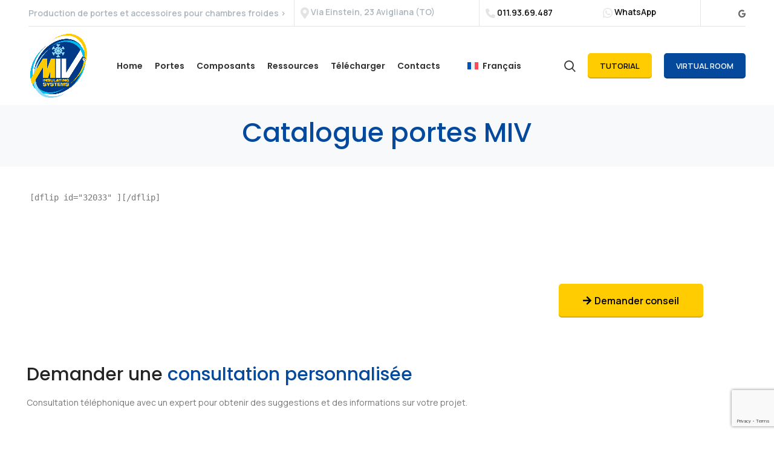

--- FILE ---
content_type: text/html; charset=UTF-8
request_url: https://www.mivsrl.com/fr/telecharger-miv/telecharger-les-catalogues/catalogue-portes-miv/
body_size: 37474
content:
<!DOCTYPE html>
<html lang="fr-FR"><meta charset="UTF-8">

	
	<link rel="profile" href="https://gmpg.org/xfn/11">
	<link rel="pingback" href="https://www.mivsrl.com/xmlrpc.php">

	
	
		
	
	
	
	
	
	
			<script type="rocketlazyloadscript">window.MSInputMethodContext && document.documentMode && document.write('<script src="https://www.mivsrl.com/wp-content/themes/woodmart/js/libs/ie11CustomProperties.min.js"><\/script>');</script>
		<meta name='robots' content='index, follow, max-image-preview:large, max-snippet:-1, max-video-preview:-1' />

	<!-- This site is optimized with the Yoast SEO plugin v26.7 - https://yoast.com/wordpress/plugins/seo/ -->
	<title>Catalogue portes MIV - Miv Insulating Systems</title>
<link data-rocket-preload as="style" href="https://fonts.googleapis.com/css?family=Manrope%3A400%2C600%7CPoppins%3A400%2C600%2C500%2C700%7CHind%3A400%2C600%2C300%7CRoboto%3A100%2C100italic%2C200%2C200italic%2C300%2C300italic%2C400%2C400italic%2C500%2C500italic%2C600%2C600italic%2C700%2C700italic%2C800%2C800italic%2C900%2C900italic%7CRoboto%20Slab%3A100%2C100italic%2C200%2C200italic%2C300%2C300italic%2C400%2C400italic%2C500%2C500italic%2C600%2C600italic%2C700%2C700italic%2C800%2C800italic%2C900%2C900italic&#038;display=swap" rel="preload">
<link href="https://fonts.googleapis.com/css?family=Manrope%3A400%2C600%7CPoppins%3A400%2C600%2C500%2C700%7CHind%3A400%2C600%2C300%7CRoboto%3A100%2C100italic%2C200%2C200italic%2C300%2C300italic%2C400%2C400italic%2C500%2C500italic%2C600%2C600italic%2C700%2C700italic%2C800%2C800italic%2C900%2C900italic%7CRoboto%20Slab%3A100%2C100italic%2C200%2C200italic%2C300%2C300italic%2C400%2C400italic%2C500%2C500italic%2C600%2C600italic%2C700%2C700italic%2C800%2C800italic%2C900%2C900italic&#038;display=swap" media="print" onload="this.media=&#039;all&#039;" rel="stylesheet">
<noscript data-wpr-hosted-gf-parameters=""><link rel="stylesheet" href="https://fonts.googleapis.com/css?family=Manrope%3A400%2C600%7CPoppins%3A400%2C600%2C500%2C700%7CHind%3A400%2C600%2C300%7CRoboto%3A100%2C100italic%2C200%2C200italic%2C300%2C300italic%2C400%2C400italic%2C500%2C500italic%2C600%2C600italic%2C700%2C700italic%2C800%2C800italic%2C900%2C900italic%7CRoboto%20Slab%3A100%2C100italic%2C200%2C200italic%2C300%2C300italic%2C400%2C400italic%2C500%2C500italic%2C600%2C600italic%2C700%2C700italic%2C800%2C800italic%2C900%2C900italic&#038;display=swap"></noscript>
	<meta name="description" content="Catalogue portes MIV" />
	<link rel="canonical" href="https://www.mivsrl.com/fr/telecharger-miv/telecharger-les-catalogues/catalogue-portes-miv/" />
	<meta property="og:locale" content="fr_FR" />
	<meta property="og:type" content="article" />
	<meta property="og:title" content="Catalogue portes MIV - Miv Insulating Systems" />
	<meta property="og:description" content="Catalogue portes MIV" />
	<meta property="og:url" content="https://www.mivsrl.com/fr/telecharger-miv/telecharger-les-catalogues/catalogue-portes-miv/" />
	<meta property="og:site_name" content="Miv Insulating Systems" />
	<meta property="article:publisher" content="https://www.facebook.com/mivrefrigeration" />
	<meta property="article:modified_time" content="2023-05-28T22:43:23+00:00" />
	<meta name="twitter:card" content="summary_large_image" />
	<meta name="twitter:label1" content="Durée de lecture estimée" />
	<meta name="twitter:data1" content="1 minute" />
	<script type="application/ld+json" class="yoast-schema-graph">{"@context":"https://schema.org","@graph":[{"@type":"WebPage","@id":"https://www.mivsrl.com/fr/telecharger-miv/telecharger-les-catalogues/catalogue-portes-miv/","url":"https://www.mivsrl.com/fr/telecharger-miv/telecharger-les-catalogues/catalogue-portes-miv/","name":"Catalogue portes MIV - Miv Insulating Systems","isPartOf":{"@id":"https://www.mivsrl.com/fr/#website"},"datePublished":"2023-04-13T13:21:44+00:00","dateModified":"2023-05-28T22:43:23+00:00","description":"Catalogue portes MIV","breadcrumb":{"@id":"https://www.mivsrl.com/fr/telecharger-miv/telecharger-les-catalogues/catalogue-portes-miv/#breadcrumb"},"inLanguage":"fr-FR","potentialAction":[{"@type":"ReadAction","target":["https://www.mivsrl.com/fr/telecharger-miv/telecharger-les-catalogues/catalogue-portes-miv/"]}]},{"@type":"BreadcrumbList","@id":"https://www.mivsrl.com/fr/telecharger-miv/telecharger-les-catalogues/catalogue-portes-miv/#breadcrumb","itemListElement":[{"@type":"ListItem","position":1,"name":"Home","item":"https://www.mivsrl.com/fr/"},{"@type":"ListItem","position":2,"name":"Télécharger Miv","item":"https://www.mivsrl.com/fr/telecharger-miv/"},{"@type":"ListItem","position":3,"name":"Télécharger les catalogues","item":"https://www.mivsrl.com/fr/telecharger-miv/telecharger-les-catalogues/"},{"@type":"ListItem","position":4,"name":"Catalogue portes MIV"}]},{"@type":"WebSite","@id":"https://www.mivsrl.com/fr/#website","url":"https://www.mivsrl.com/fr/","name":"Miv Insulating Systems","description":"Produzione di porte e accessori per celle frigorifere","potentialAction":[{"@type":"SearchAction","target":{"@type":"EntryPoint","urlTemplate":"https://www.mivsrl.com/fr/?s={search_term_string}"},"query-input":{"@type":"PropertyValueSpecification","valueRequired":true,"valueName":"search_term_string"}}],"inLanguage":"fr-FR"}]}</script>
	<!-- / Yoast SEO plugin. -->


<link rel='dns-prefetch' href='//www.google.com' />
<link rel='dns-prefetch' href='//use.fontawesome.com' />
<link rel='dns-prefetch' href='//fonts.googleapis.com' />
<link href='https://fonts.gstatic.com' crossorigin rel='preconnect' />
<link rel="alternate" type="application/rss+xml" title="Miv Insulating Systems &raquo; Flux" href="https://www.mivsrl.com/fr/feed/" />
<link rel="alternate" type="application/rss+xml" title="Miv Insulating Systems &raquo; Flux des commentaires" href="https://www.mivsrl.com/fr/comments/feed/" />
<link rel="alternate" title="oEmbed (JSON)" type="application/json+oembed" href="https://www.mivsrl.com/fr/wp-json/oembed/1.0/embed?url=https%3A%2F%2Fwww.mivsrl.com%2Ffr%2Ftelecharger-miv%2Ftelecharger-les-catalogues%2Fcatalogue-portes-miv%2F" />
<link rel="alternate" title="oEmbed (XML)" type="text/xml+oembed" href="https://www.mivsrl.com/fr/wp-json/oembed/1.0/embed?url=https%3A%2F%2Fwww.mivsrl.com%2Ffr%2Ftelecharger-miv%2Ftelecharger-les-catalogues%2Fcatalogue-portes-miv%2F&#038;format=xml" />
<style id='wp-img-auto-sizes-contain-inline-css' type='text/css'>
img:is([sizes=auto i],[sizes^="auto," i]){contain-intrinsic-size:3000px 1500px}
/*# sourceURL=wp-img-auto-sizes-contain-inline-css */
</style>
<style id='classic-theme-styles-inline-css' type='text/css'>
/*! This file is auto-generated */
.wp-block-button__link{color:#fff;background-color:#32373c;border-radius:9999px;box-shadow:none;text-decoration:none;padding:calc(.667em + 2px) calc(1.333em + 2px);font-size:1.125em}.wp-block-file__button{background:#32373c;color:#fff;text-decoration:none}
/*# sourceURL=/wp-includes/css/classic-themes.min.css */
</style>
<style id='b3dviewer-modelviewer-style-inline-css' type='text/css'>
.b3dviewer-wrapper{height:100%;max-width:100%;min-width:150px;width:100%}.b3dviewer-wrapper:fullscreen{background:#fff}.b3dviewer .activate_ar{background-color:#fff;border:none;border-radius:4px;position:absolute;right:16px;top:16px}.b3dviewer aligncenter{text-align:left}.b3dviewer-wrapper model-viewer{height:100%;position:relative;width:100%}.b3dviewer-wrapper .slider{bottom:16px;overflow:hidden;position:absolute;text-align:center;width:-moz-fit-content;width:fit-content}.b3dviewer-wrapper *{box-sizing:border-box}.b3dviewer-wrapper .slides{display:flex;overflow-x:auto;scroll-behavior:smooth;scroll-snap-type:x mandatory;-webkit-overflow-scrolling:touch;margin-left:10px;overflow-y:hidden}.modelThumbs .selected,.slides .slide.selected{border:2px solid #b3b3b3}.slideController{align-items:center;display:flex;justify-content:space-between;position:absolute;top:50%;width:100%}.slideController .arrow-left,.slideController .arrow-right{cursor:pointer}.slideController .arrow-left.disabled,.slideController .arrow-right.disabled{cursor:not-allowed;opacity:.3}.slides .slide{background-color:#fff;background-position:50%;background-repeat:no-repeat;background-size:contain;border:none;border-radius:5px;cursor:pointer;display:flex;flex-shrink:0;height:90px;margin-right:10px;padding:5px;scroll-snap-align:start;width:90px}@media(max-width:576px){.slides .slide{height:60px;width:60px}}.slides .slide-number{background:#ebebeb;text-align:center}.slides .slide-number span{color:#666;font-size:65px;margin:auto;text-align:center}.b3dviewer-wrapper .slide img{border-radius:5px;width:100%}.b3dviewer-wrapper .slide img,.modelViewerBlock .woocommerce .bp_model_parent.b3dviewer-wrapper img,.woocommerce div.product div.images img{height:100%;-o-object-fit:cover;object-fit:cover}.bp_model_parent{max-width:100%}.bp_model_parent .DMC canvas{pointer-events:none}.bp_model_parent:fullscreen{height:100vh}.bp_model_parent:fullscreen .online_3d_viewer{height:100vh!important;width:100vw!important}.online_3d_viewer{align-items:center;display:flex;flex-direction:column;justify-content:center;max-width:100%}.online_3d_viewer div:last-child{text-align:center;vertical-align:center}#openBtn{bottom:10px;box-sizing:border-box;padding:5px;right:10px}#closeBtn,#openBtn{position:absolute;z-index:999999;fill:#333;background:#fff;border-radius:2px;cursor:pointer}#closeBtn{display:none;right:20px;top:10px}.b3dviewer .fullscreen #closeBtn{display:block}.modelViewerBlock,.modelViewerBlock.b3dviewer{max-width:100%}.modelViewerBlock .alignend,.modelViewerBlock .alignright,.modelViewerBlock.b3dviewer .alignend,.modelViewerBlock.b3dviewer .alignright{float:none;margin-left:auto}.modelViewerBlock .aligncenter,.modelViewerBlock.b3dviewer .aligncenter{margin-left:auto;margin-right:auto}.modelViewerBlock .alignleft,.modelViewerBlock .alignstart,.modelViewerBlock.b3dviewer .alignleft,.modelViewerBlock.b3dviewer .alignstart{float:none;margin-right:auto}.modelViewerBlock .fullscreen,.modelViewerBlock.b3dviewer .fullscreen{animation-duration:.5s;animation-name:fullscreen;background:#fff;height:100vh!important;left:0;position:fixed;top:0;width:100vw!important;z-index:99999}.modelViewerBlock #openBtn,.modelViewerBlock.b3dviewer #openBtn{display:none}@media screen and (max-width:768px){.modelViewerBlock #openBtn,.modelViewerBlock.b3dviewer #openBtn{display:block}}.modelViewerBlock .bp_model_parent:fullscreen #openBtn,.modelViewerBlock.b3dviewer .bp_model_parent:fullscreen #openBtn{display:none}.modelViewerBlock .bp_model_parent:fullscreen #closeBtn,.modelViewerBlock.b3dviewer .bp_model_parent:fullscreen #closeBtn{display:block}.modelViewerBlock #default-poster,.modelViewerBlock.b3dviewer #default-poster{background-color:transparent;background-size:cover;border:none;height:100%;outline:none;width:100%}.modelViewerBlock .modelThumbs,.modelViewerBlock.b3dviewer .modelThumbs{display:flex;flex-wrap:wrap;gap:10px;margin-top:10px;max-width:100%}.modelViewerBlock .modelThumbs .thumbsItem,.modelViewerBlock.b3dviewer .modelThumbs .thumbsItem{cursor:pointer;height:80px;width:100px}.b3dviewer-wrapper .select{background:#fff;border-radius:3px;display:inline-block;margin-left:5px;margin-top:5px;padding:5px 12px}.b3dviewer-wrapper .select select{display:inline-block;padding:0 24px 0 8px;width:auto}.percentageWrapper .overlay{background:rgba(51,51,51,.631);height:100%;left:0;position:absolute;top:0;width:100%}.percentageWrapper .percentage{color:#fff;left:50%;position:absolute;top:50%;transform:translate(-50%,-50%)}.b3dviewer .fullscreen model-viewer{height:100%!important}model-viewer.hide_progressbar::part(default-progress-bar){display:none}.woocommerce-page #content .ast-woocommerce-container div.product .b3dviewer_woo_wrapper div.images,.woocommerce-page .b3dviewer_woo_wrapper .b3dviewer.woocommerce,.woocommerce-page .b3dviewer_woo_wrapper .woocommerce-product-gallery.images,.woocommerce-product-gallery.images .b3dviewer.woocommerce{width:100%}.woocommerce #content div.product .product-summary-wrapper div.images:not(.avada-product-gallery){width:48%}.woocommerce #content div.product .owp-product-nav-wrap+div.images{width:52%}div#st-primary-content .product.type-product .woocommerce-product-gallery.images.images{width:44%}.b3dviewer_woo_wrapper{display:flex;flex-direction:column;float:left;width:48%}.woocommerce-page .product .b3dviewer.woocommerce:not(.b3dviewer_woo_wrapper .b3dviewer.woocommerce){float:left;width:48%}#animations{font-size:16px}.b3dviewer-wrapper .select{display:none;margin-right:10px}.b3dviewer-wrapper .select select{margin-left:10px}.fullscreen .online_3d_viewer,.fullscreen canvas{height:100%!important;width:100%!important}.woocommerce-product-gallery.woocommerce-product-gallery--with-images:not(.avada-product-gallery){display:flex;flex-direction:column}.woocommerce #content div.product div.images.avada-product-gallery{display:block!important;float:left;width:500px}.theme-woodmart .woocommerce-product-gallery.woocommerce-product-gallery--with-images{flex-direction:row}.modelViewerBlock #default-poster{pointer-events:none}@media only screen and (min-width:768px){.woocommerce #content .shoptimizer-archive div.product div.images{width:60%}}.bp3dv-model-main{bottom:0;left:0;overflow:hidden;right:0;text-align:center;top:0;-webkit-overflow-scrolling:touch;display:none;opacity:0;outline:0;overflow-x:hidden;overflow-y:auto;transition:opacity .15s linear,z-index .15;z-index:-1}.bp3dv-model-main:target{z-index:99999}.bp3dv-model-main:target,.model-open{height:auto;opacity:1;overflow:hidden;position:fixed}.model-open{display:block;z-index:9999999}.bp3dv-model-inner{display:inline-block;margin:30px auto;max-width:90%;transform:translateY(-25%);transition:transform .3s ease-out;vertical-align:middle;width:900px}.bp3dv-model-wrap{background-clip:padding-box;background-color:#fff;border:1px solid #999;border:1px solid rgba(0,0,0,.2);border-radius:6px;box-shadow:0 3px 9px rgba(0,0,0,.5);box-sizing:border-box;display:block;max-height:calc(100vh - 70px);outline:0;padding:20px;position:relative;text-align:left;width:100%}.bp3dv-model-main:target,.model-open .bp3dv-model-inner{position:relative;transform:translate(0);z-index:9999}.bp3dv-model-main:target,.model-open .bg-overlay{background:rgba(0,0,0,.8);position:fixed;z-index:99}.bg-overlay{background:transparent;bottom:0;height:100vh;left:0;right:0;top:0;transition:background .15s linear;width:100%;z-index:0}.close-btn{color:#fff;cursor:pointer;font-family:none;font-size:30px;font-weight:700;line-height:135%;position:absolute;right:-15px;top:-35px;z-index:99}@media screen and (min-width:800px){.bp3dv-model-main:before{content:"";display:inline-block;height:auto;height:100%;margin-right:0;vertical-align:middle}}@media screen and (max-width:799px){.bp3dv-model-inner{margin-top:45px}}.bp3dv_a_popup_opener{position:relative}.bp3dv_a_popup_opener:before{content:"";cursor:pointer;display:inline-block;height:100%;position:absolute;width:100%;z-index:9999}.bp3dv_play_icon:before{color:#fff;content:"";font-family:FontAwesome;font-size:100px;height:auto;left:50%;opacity:.8;position:absolute;text-shadow:0 0 30px rgba(0,0,0,.5);top:50%;transform:translate(-50%,-50%);-webkit-transform:translate(-50%,-50%);width:auto}.bp3dv_play_icon:before:hover:before{color:#eee}.bp3d_custom_selector_models{height:0;overflow:hidden}.single-product #main-content>.clearfix,.single-product.et_pb_pagebuilder_layout .clearfix>.woocommerce-product-gallery{display:none}.woocommerce-product-gallery .position_top{margin-bottom:10px}.woocommerce-product-gallery .position_bottom{margin-top:10px}.type-product.product .product-summary-wrapper .product-modal-wrap .woocommerce-product-gallery.images{display:block}.modelViewerBlock .view_3d,.modelViewerBlock .view_img{display:none}.modelViewerBlock .position-bottom-left,.modelViewerBlock .position-bottom-right,.modelViewerBlock .position-top-left,.modelViewerBlock .position-top-right{display:flex;flex-direction:column;gap:10px;position:absolute}.modelViewerBlock .position-bottom-left{bottom:10px;left:10px}.modelViewerBlock .position-bottom-right{bottom:10px;right:10px}.modelViewerBlock .position-top-right{right:10px;top:10px}.modelViewerBlock .position-top-left{left:10px;top:10px}.modelViewerBlock .fullscreen-close{display:none}.modelViewerBlock .b3dviewer-wrapper.fullscreen .fullscreen-close{display:block}.modelViewerBlock .bp_model_parent:fullscreen .fullscreen-close{display:block}.modelViewerBlock .bp_model_parent:fullscreen .fullscreen-open{display:none}.modelViewerBlock .control-btn{background:#fff;border:1px solid #e8e8e8;border-radius:5px;box-sizing:border-box;cursor:pointer;height:35px;padding:4px;width:35px;z-index:999}.modelViewerBlock .ar-qrcode{display:flex}.modelViewerBlock .ar-qrcode .qr-content{align-items:center;background:#fff;border:1px solid #e8e8e8;border-radius:5px;bottom:0;box-sizing:border-box;display:none;flex-direction:column;font-size:12px;justify-content:center;left:45px;overflow:hidden;padding-top:10px;position:absolute;text-align:center;transition:all .3s ease-in-out;width:145px;z-index:999}.modelViewerBlock .ar-qrcode .qr-content p{line-height:normal;margin:0 10px}.modelViewerBlock .ar-qrcode .close{display:none}.modelViewerBlock .ar-qrcode.active .qr-content{display:flex;width:100px}.modelViewerBlock .ar-qrcode.active .ar-qr-opener{display:none}.modelViewerBlock .ar-qrcode.active .close{display:block}.modelViewerBlock .hotspot{background-color:#fff;border:none;border-radius:10px;box-sizing:border-box;display:block;height:20px;padding:0;pointer-events:none;width:20px}.modelViewerBlock .view-button{background:#fff;border:none;border-radius:4px;box-shadow:0 2px 4px rgba(0,0,0,.25);box-sizing:border-box;color:rgba(0,0,0,.8);display:block;font-family:Futura,Helvetica Neue,sans-serif;font-size:12px;font-weight:700;max-width:128px;outline:none;overflow-wrap:break-word;padding:10px;position:absolute;transform:translate3d(-50%,-50%,0);width:-moz-max-content;width:max-content}.modelViewerBlock .annotation{background-color:#fff;border:1px solid #e8e8e8;border-radius:10px;color:#222;max-width:-moz-max-content;max-width:max-content;padding:6px 9px;position:absolute;transform:translate(10px,10px);white-space:pre-wrap;width:200px}.modelViewerBlock .style-1.view-button{height:-moz-max-content;height:max-content;padding:6px 9px;width:-moz-max-content;width:max-content}.modelViewerBlock .style-2 .annotation{left:10px;top:22px}.modelViewerBlock .style-2.view-button{border-radius:50px;padding:6px 9px}.modelViewerBlock .style-3 .annotation,.modelViewerBlock .style-4 .annotation{display:none;left:10px;top:20px}.modelViewerBlock .style-3.view-button,.modelViewerBlock .style-4.view-button{border-radius:50px;padding:6px 9px}.modelViewerBlock .style-3.view-button:hover .annotation,.modelViewerBlock .style-4.view-button:hover .annotation{display:block}.modelViewerBlock .style-4.view-button{background-color:transparent;padding:0}.modelViewerBlock .style-4 .hotspot-icon{background:#fff;border-radius:50px;height:24px;width:24px}.productListItem{background:hsla(0,0%,87%,.118);height:100%;left:0;overflow:hidden;position:absolute;top:0;width:100%;z-index:1}.productListItem .b3dviewer-wrapper{visibility:hidden}.productListItem .cameraBtn{display:none}.productListItem .view_3d,.productListItem .view_img{bottom:10px;position:absolute;right:10px}.productListItem .view_img{right:10px;top:10px}.productListItem .view_3d{display:block}.productListItem.active .b3dviewer-wrapper{visibility:visible}.productListItem.active .view_3d{display:none}.productListItem.active .view_img{display:block;z-index:999}.woocommerce div.product div.images .bp3d_slick_model_container img{display:none}#bp3d-viewer-1 .b3dviewer-wrapper.fullscreen{height:100vh;left:0;overflow:hidden;position:fixed;top:0;width:100vw;z-index:999}@media screen and (max-width:768px){.bluePlaylist{height:auto!important;max-height:-moz-fit-content!important;max-height:fit-content!important}}

/*# sourceURL=https://www.mivsrl.com/wp-content/plugins/3d-viewer/build/blocks/3d-viewer/view.css */
</style>
<style id='safe-svg-svg-icon-style-inline-css' type='text/css'>
.safe-svg-cover{text-align:center}.safe-svg-cover .safe-svg-inside{display:inline-block;max-width:100%}.safe-svg-cover svg{fill:currentColor;height:100%;max-height:100%;max-width:100%;width:100%}

/*# sourceURL=https://www.mivsrl.com/wp-content/plugins/safe-svg/dist/safe-svg-block-frontend.css */
</style>
<style id='filebird-block-filebird-gallery-style-inline-css' type='text/css'>
ul.filebird-block-filebird-gallery{margin:auto!important;padding:0!important;width:100%}ul.filebird-block-filebird-gallery.layout-grid{display:grid;grid-gap:20px;align-items:stretch;grid-template-columns:repeat(var(--columns),1fr);justify-items:stretch}ul.filebird-block-filebird-gallery.layout-grid li img{border:1px solid #ccc;box-shadow:2px 2px 6px 0 rgba(0,0,0,.3);height:100%;max-width:100%;-o-object-fit:cover;object-fit:cover;width:100%}ul.filebird-block-filebird-gallery.layout-masonry{-moz-column-count:var(--columns);-moz-column-gap:var(--space);column-gap:var(--space);-moz-column-width:var(--min-width);columns:var(--min-width) var(--columns);display:block;overflow:auto}ul.filebird-block-filebird-gallery.layout-masonry li{margin-bottom:var(--space)}ul.filebird-block-filebird-gallery li{list-style:none}ul.filebird-block-filebird-gallery li figure{height:100%;margin:0;padding:0;position:relative;width:100%}ul.filebird-block-filebird-gallery li figure figcaption{background:linear-gradient(0deg,rgba(0,0,0,.7),rgba(0,0,0,.3) 70%,transparent);bottom:0;box-sizing:border-box;color:#fff;font-size:.8em;margin:0;max-height:100%;overflow:auto;padding:3em .77em .7em;position:absolute;text-align:center;width:100%;z-index:2}ul.filebird-block-filebird-gallery li figure figcaption a{color:inherit}

/*# sourceURL=https://www.mivsrl.com/wp-content/plugins/filebird/blocks/filebird-gallery/build/style-index.css */
</style>
<link data-minify="1" rel='stylesheet' id='bp3d-custom-style-css' href='https://www.mivsrl.com/wp-content/cache/min/1/wp-content/plugins/3d-viewer/public/css/custom-style.css?ver=1768930499' type='text/css' media='all' />
<style id='global-styles-inline-css' type='text/css'>
:root{--wp--preset--aspect-ratio--square: 1;--wp--preset--aspect-ratio--4-3: 4/3;--wp--preset--aspect-ratio--3-4: 3/4;--wp--preset--aspect-ratio--3-2: 3/2;--wp--preset--aspect-ratio--2-3: 2/3;--wp--preset--aspect-ratio--16-9: 16/9;--wp--preset--aspect-ratio--9-16: 9/16;--wp--preset--color--black: #000000;--wp--preset--color--cyan-bluish-gray: #abb8c3;--wp--preset--color--white: #ffffff;--wp--preset--color--pale-pink: #f78da7;--wp--preset--color--vivid-red: #cf2e2e;--wp--preset--color--luminous-vivid-orange: #ff6900;--wp--preset--color--luminous-vivid-amber: #fcb900;--wp--preset--color--light-green-cyan: #7bdcb5;--wp--preset--color--vivid-green-cyan: #00d084;--wp--preset--color--pale-cyan-blue: #8ed1fc;--wp--preset--color--vivid-cyan-blue: #0693e3;--wp--preset--color--vivid-purple: #9b51e0;--wp--preset--gradient--vivid-cyan-blue-to-vivid-purple: linear-gradient(135deg,rgb(6,147,227) 0%,rgb(155,81,224) 100%);--wp--preset--gradient--light-green-cyan-to-vivid-green-cyan: linear-gradient(135deg,rgb(122,220,180) 0%,rgb(0,208,130) 100%);--wp--preset--gradient--luminous-vivid-amber-to-luminous-vivid-orange: linear-gradient(135deg,rgb(252,185,0) 0%,rgb(255,105,0) 100%);--wp--preset--gradient--luminous-vivid-orange-to-vivid-red: linear-gradient(135deg,rgb(255,105,0) 0%,rgb(207,46,46) 100%);--wp--preset--gradient--very-light-gray-to-cyan-bluish-gray: linear-gradient(135deg,rgb(238,238,238) 0%,rgb(169,184,195) 100%);--wp--preset--gradient--cool-to-warm-spectrum: linear-gradient(135deg,rgb(74,234,220) 0%,rgb(151,120,209) 20%,rgb(207,42,186) 40%,rgb(238,44,130) 60%,rgb(251,105,98) 80%,rgb(254,248,76) 100%);--wp--preset--gradient--blush-light-purple: linear-gradient(135deg,rgb(255,206,236) 0%,rgb(152,150,240) 100%);--wp--preset--gradient--blush-bordeaux: linear-gradient(135deg,rgb(254,205,165) 0%,rgb(254,45,45) 50%,rgb(107,0,62) 100%);--wp--preset--gradient--luminous-dusk: linear-gradient(135deg,rgb(255,203,112) 0%,rgb(199,81,192) 50%,rgb(65,88,208) 100%);--wp--preset--gradient--pale-ocean: linear-gradient(135deg,rgb(255,245,203) 0%,rgb(182,227,212) 50%,rgb(51,167,181) 100%);--wp--preset--gradient--electric-grass: linear-gradient(135deg,rgb(202,248,128) 0%,rgb(113,206,126) 100%);--wp--preset--gradient--midnight: linear-gradient(135deg,rgb(2,3,129) 0%,rgb(40,116,252) 100%);--wp--preset--font-size--small: 13px;--wp--preset--font-size--medium: 20px;--wp--preset--font-size--large: 36px;--wp--preset--font-size--x-large: 42px;--wp--preset--spacing--20: 0.44rem;--wp--preset--spacing--30: 0.67rem;--wp--preset--spacing--40: 1rem;--wp--preset--spacing--50: 1.5rem;--wp--preset--spacing--60: 2.25rem;--wp--preset--spacing--70: 3.38rem;--wp--preset--spacing--80: 5.06rem;--wp--preset--shadow--natural: 6px 6px 9px rgba(0, 0, 0, 0.2);--wp--preset--shadow--deep: 12px 12px 50px rgba(0, 0, 0, 0.4);--wp--preset--shadow--sharp: 6px 6px 0px rgba(0, 0, 0, 0.2);--wp--preset--shadow--outlined: 6px 6px 0px -3px rgb(255, 255, 255), 6px 6px rgb(0, 0, 0);--wp--preset--shadow--crisp: 6px 6px 0px rgb(0, 0, 0);}:where(.is-layout-flex){gap: 0.5em;}:where(.is-layout-grid){gap: 0.5em;}body .is-layout-flex{display: flex;}.is-layout-flex{flex-wrap: wrap;align-items: center;}.is-layout-flex > :is(*, div){margin: 0;}body .is-layout-grid{display: grid;}.is-layout-grid > :is(*, div){margin: 0;}:where(.wp-block-columns.is-layout-flex){gap: 2em;}:where(.wp-block-columns.is-layout-grid){gap: 2em;}:where(.wp-block-post-template.is-layout-flex){gap: 1.25em;}:where(.wp-block-post-template.is-layout-grid){gap: 1.25em;}.has-black-color{color: var(--wp--preset--color--black) !important;}.has-cyan-bluish-gray-color{color: var(--wp--preset--color--cyan-bluish-gray) !important;}.has-white-color{color: var(--wp--preset--color--white) !important;}.has-pale-pink-color{color: var(--wp--preset--color--pale-pink) !important;}.has-vivid-red-color{color: var(--wp--preset--color--vivid-red) !important;}.has-luminous-vivid-orange-color{color: var(--wp--preset--color--luminous-vivid-orange) !important;}.has-luminous-vivid-amber-color{color: var(--wp--preset--color--luminous-vivid-amber) !important;}.has-light-green-cyan-color{color: var(--wp--preset--color--light-green-cyan) !important;}.has-vivid-green-cyan-color{color: var(--wp--preset--color--vivid-green-cyan) !important;}.has-pale-cyan-blue-color{color: var(--wp--preset--color--pale-cyan-blue) !important;}.has-vivid-cyan-blue-color{color: var(--wp--preset--color--vivid-cyan-blue) !important;}.has-vivid-purple-color{color: var(--wp--preset--color--vivid-purple) !important;}.has-black-background-color{background-color: var(--wp--preset--color--black) !important;}.has-cyan-bluish-gray-background-color{background-color: var(--wp--preset--color--cyan-bluish-gray) !important;}.has-white-background-color{background-color: var(--wp--preset--color--white) !important;}.has-pale-pink-background-color{background-color: var(--wp--preset--color--pale-pink) !important;}.has-vivid-red-background-color{background-color: var(--wp--preset--color--vivid-red) !important;}.has-luminous-vivid-orange-background-color{background-color: var(--wp--preset--color--luminous-vivid-orange) !important;}.has-luminous-vivid-amber-background-color{background-color: var(--wp--preset--color--luminous-vivid-amber) !important;}.has-light-green-cyan-background-color{background-color: var(--wp--preset--color--light-green-cyan) !important;}.has-vivid-green-cyan-background-color{background-color: var(--wp--preset--color--vivid-green-cyan) !important;}.has-pale-cyan-blue-background-color{background-color: var(--wp--preset--color--pale-cyan-blue) !important;}.has-vivid-cyan-blue-background-color{background-color: var(--wp--preset--color--vivid-cyan-blue) !important;}.has-vivid-purple-background-color{background-color: var(--wp--preset--color--vivid-purple) !important;}.has-black-border-color{border-color: var(--wp--preset--color--black) !important;}.has-cyan-bluish-gray-border-color{border-color: var(--wp--preset--color--cyan-bluish-gray) !important;}.has-white-border-color{border-color: var(--wp--preset--color--white) !important;}.has-pale-pink-border-color{border-color: var(--wp--preset--color--pale-pink) !important;}.has-vivid-red-border-color{border-color: var(--wp--preset--color--vivid-red) !important;}.has-luminous-vivid-orange-border-color{border-color: var(--wp--preset--color--luminous-vivid-orange) !important;}.has-luminous-vivid-amber-border-color{border-color: var(--wp--preset--color--luminous-vivid-amber) !important;}.has-light-green-cyan-border-color{border-color: var(--wp--preset--color--light-green-cyan) !important;}.has-vivid-green-cyan-border-color{border-color: var(--wp--preset--color--vivid-green-cyan) !important;}.has-pale-cyan-blue-border-color{border-color: var(--wp--preset--color--pale-cyan-blue) !important;}.has-vivid-cyan-blue-border-color{border-color: var(--wp--preset--color--vivid-cyan-blue) !important;}.has-vivid-purple-border-color{border-color: var(--wp--preset--color--vivid-purple) !important;}.has-vivid-cyan-blue-to-vivid-purple-gradient-background{background: var(--wp--preset--gradient--vivid-cyan-blue-to-vivid-purple) !important;}.has-light-green-cyan-to-vivid-green-cyan-gradient-background{background: var(--wp--preset--gradient--light-green-cyan-to-vivid-green-cyan) !important;}.has-luminous-vivid-amber-to-luminous-vivid-orange-gradient-background{background: var(--wp--preset--gradient--luminous-vivid-amber-to-luminous-vivid-orange) !important;}.has-luminous-vivid-orange-to-vivid-red-gradient-background{background: var(--wp--preset--gradient--luminous-vivid-orange-to-vivid-red) !important;}.has-very-light-gray-to-cyan-bluish-gray-gradient-background{background: var(--wp--preset--gradient--very-light-gray-to-cyan-bluish-gray) !important;}.has-cool-to-warm-spectrum-gradient-background{background: var(--wp--preset--gradient--cool-to-warm-spectrum) !important;}.has-blush-light-purple-gradient-background{background: var(--wp--preset--gradient--blush-light-purple) !important;}.has-blush-bordeaux-gradient-background{background: var(--wp--preset--gradient--blush-bordeaux) !important;}.has-luminous-dusk-gradient-background{background: var(--wp--preset--gradient--luminous-dusk) !important;}.has-pale-ocean-gradient-background{background: var(--wp--preset--gradient--pale-ocean) !important;}.has-electric-grass-gradient-background{background: var(--wp--preset--gradient--electric-grass) !important;}.has-midnight-gradient-background{background: var(--wp--preset--gradient--midnight) !important;}.has-small-font-size{font-size: var(--wp--preset--font-size--small) !important;}.has-medium-font-size{font-size: var(--wp--preset--font-size--medium) !important;}.has-large-font-size{font-size: var(--wp--preset--font-size--large) !important;}.has-x-large-font-size{font-size: var(--wp--preset--font-size--x-large) !important;}
:where(.wp-block-post-template.is-layout-flex){gap: 1.25em;}:where(.wp-block-post-template.is-layout-grid){gap: 1.25em;}
:where(.wp-block-term-template.is-layout-flex){gap: 1.25em;}:where(.wp-block-term-template.is-layout-grid){gap: 1.25em;}
:where(.wp-block-columns.is-layout-flex){gap: 2em;}:where(.wp-block-columns.is-layout-grid){gap: 2em;}
:root :where(.wp-block-pullquote){font-size: 1.5em;line-height: 1.6;}
/*# sourceURL=global-styles-inline-css */
</style>
<style id='woocommerce-inline-inline-css' type='text/css'>
.woocommerce form .form-row .required { visibility: visible; }
/*# sourceURL=woocommerce-inline-inline-css */
</style>
<link data-minify="1" rel='stylesheet' id='wpvrfontawesome-css' href='https://www.mivsrl.com/wp-content/cache/min/1/releases/v6.5.1/css/all.css?ver=1768930499' type='text/css' media='all' />
<link data-minify="1" rel='stylesheet' id='panellium-css-css' href='https://www.mivsrl.com/wp-content/cache/background-css/1/www.mivsrl.com/wp-content/cache/min/1/wp-content/plugins/wpvr/public/lib/pannellum/src/css/pannellum.css?ver=1768930499&wpr_t=1768952754' type='text/css' media='all' />
<link data-minify="1" rel='stylesheet' id='videojs-css-css' href='https://www.mivsrl.com/wp-content/cache/min/1/wp-content/plugins/wpvr/public/lib/pannellum/src/css/video-js.css?ver=1768930499' type='text/css' media='all' />
<link data-minify="1" rel='stylesheet' id='videojs-vr-css-css' href='https://www.mivsrl.com/wp-content/cache/min/1/wp-content/plugins/wpvr/public/lib/videojs-vr/videojs-vr.css?ver=1768930499' type='text/css' media='all' />
<link data-minify="1" rel='stylesheet' id='owl-css-css' href='https://www.mivsrl.com/wp-content/cache/background-css/1/www.mivsrl.com/wp-content/cache/min/1/wp-content/plugins/wpvr/public/css/owl.carousel.css?ver=1768930499&wpr_t=1768952754' type='text/css' media='all' />
<link data-minify="1" rel='stylesheet' id='wpvr-css' href='https://www.mivsrl.com/wp-content/cache/min/1/wp-content/plugins/wpvr/public/css/wpvr-public.css?ver=1768930499' type='text/css' media='all' />
<link rel='stylesheet' id='wpml-legacy-horizontal-list-0-css' href='https://www.mivsrl.com/wp-content/plugins/sitepress-multilingual-cms/templates/language-switchers/legacy-list-horizontal/style.min.css?ver=1' type='text/css' media='all' />
<style id='wpml-legacy-horizontal-list-0-inline-css' type='text/css'>
.wpml-ls-statics-footer a, .wpml-ls-statics-footer .wpml-ls-sub-menu a, .wpml-ls-statics-footer .wpml-ls-sub-menu a:link, .wpml-ls-statics-footer li:not(.wpml-ls-current-language) .wpml-ls-link, .wpml-ls-statics-footer li:not(.wpml-ls-current-language) .wpml-ls-link:link {color:#444444;background-color:#ffffff;}.wpml-ls-statics-footer .wpml-ls-sub-menu a:hover,.wpml-ls-statics-footer .wpml-ls-sub-menu a:focus, .wpml-ls-statics-footer .wpml-ls-sub-menu a:link:hover, .wpml-ls-statics-footer .wpml-ls-sub-menu a:link:focus {color:#000000;background-color:#eeeeee;}.wpml-ls-statics-footer .wpml-ls-current-language > a {color:#444444;background-color:#ffffff;}.wpml-ls-statics-footer .wpml-ls-current-language:hover>a, .wpml-ls-statics-footer .wpml-ls-current-language>a:focus {color:#000000;background-color:#eeeeee;}
/*# sourceURL=wpml-legacy-horizontal-list-0-inline-css */
</style>
<link data-minify="1" rel='stylesheet' id='elementor-icons-css' href='https://www.mivsrl.com/wp-content/cache/min/1/wp-content/plugins/elementor/assets/lib/eicons/css/elementor-icons.min.css?ver=1768930499' type='text/css' media='all' />
<link rel='stylesheet' id='elementor-frontend-css' href='https://www.mivsrl.com/wp-content/plugins/elementor/assets/css/frontend.min.css?ver=3.34.1' type='text/css' media='all' />
<link data-minify="1" rel='stylesheet' id='elementor-post-5-css' href='https://www.mivsrl.com/wp-content/cache/min/1/wp-content/uploads/elementor/css/post-5.css?ver=1768930499' type='text/css' media='all' />
<link rel='stylesheet' id='bootstrap-css' href='https://www.mivsrl.com/wp-content/themes/woodmart/css/bootstrap-light.min.css?ver=7.0.4' type='text/css' media='all' />
<link rel='stylesheet' id='woodmart-style-css' href='https://www.mivsrl.com/wp-content/cache/background-css/1/www.mivsrl.com/wp-content/themes/woodmart/css/parts/base.min.css?ver=7.0.4&wpr_t=1768952754' type='text/css' media='all' />
<link rel='stylesheet' id='wd-widget-nav-css' href='https://www.mivsrl.com/wp-content/themes/woodmart/css/parts/widget-nav.min.css?ver=7.0.4' type='text/css' media='all' />
<link rel='stylesheet' id='wd-widget-product-cat-css' href='https://www.mivsrl.com/wp-content/themes/woodmart/css/parts/woo-widget-product-cat.min.css?ver=7.0.4' type='text/css' media='all' />
<link rel='stylesheet' id='wd-lazy-loading-css' href='https://www.mivsrl.com/wp-content/themes/woodmart/css/parts/opt-lazy-load.min.css?ver=7.0.4' type='text/css' media='all' />
<link rel='stylesheet' id='wd-wp-gutenberg-css' href='https://www.mivsrl.com/wp-content/themes/woodmart/css/parts/wp-gutenberg.min.css?ver=7.0.4' type='text/css' media='all' />
<link rel='stylesheet' id='wd-wpcf7-css' href='https://www.mivsrl.com/wp-content/themes/woodmart/css/parts/int-wpcf7.min.css?ver=7.0.4' type='text/css' media='all' />
<link rel='stylesheet' id='wd-wpml-css' href='https://www.mivsrl.com/wp-content/themes/woodmart/css/parts/int-wpml.min.css?ver=7.0.4' type='text/css' media='all' />
<link rel='stylesheet' id='wd-base-deprecated-css' href='https://www.mivsrl.com/wp-content/themes/woodmart/css/parts/base-deprecated.min.css?ver=7.0.4' type='text/css' media='all' />
<link rel='stylesheet' id='wd-elementor-base-css' href='https://www.mivsrl.com/wp-content/themes/woodmart/css/parts/int-elem-base.min.css?ver=7.0.4' type='text/css' media='all' />
<link rel='stylesheet' id='wd-woocommerce-base-css' href='https://www.mivsrl.com/wp-content/themes/woodmart/css/parts/woocommerce-base.min.css?ver=7.0.4' type='text/css' media='all' />
<link rel='stylesheet' id='wd-mod-star-rating-css' href='https://www.mivsrl.com/wp-content/themes/woodmart/css/parts/mod-star-rating.min.css?ver=7.0.4' type='text/css' media='all' />
<link rel='stylesheet' id='wd-woo-el-track-order-css' href='https://www.mivsrl.com/wp-content/themes/woodmart/css/parts/woo-el-track-order.min.css?ver=7.0.4' type='text/css' media='all' />
<link rel='stylesheet' id='wd-woo-gutenberg-css' href='https://www.mivsrl.com/wp-content/themes/woodmart/css/parts/woo-gutenberg.min.css?ver=7.0.4' type='text/css' media='all' />
<link rel='stylesheet' id='child-style-css' href='https://www.mivsrl.com/wp-content/themes/woodmart-child/style.css?ver=7.0.4' type='text/css' media='all' />
<link rel='stylesheet' id='wd-header-base-css' href='https://www.mivsrl.com/wp-content/themes/woodmart/css/parts/header-base.min.css?ver=7.0.4' type='text/css' media='all' />
<link rel='stylesheet' id='wd-mod-tools-css' href='https://www.mivsrl.com/wp-content/themes/woodmart/css/parts/mod-tools.min.css?ver=7.0.4' type='text/css' media='all' />
<link rel='stylesheet' id='wd-header-elements-base-css' href='https://www.mivsrl.com/wp-content/themes/woodmart/css/parts/header-el-base.min.css?ver=7.0.4' type='text/css' media='all' />
<link rel='stylesheet' id='wd-social-icons-css' href='https://www.mivsrl.com/wp-content/themes/woodmart/css/parts/el-social-icons.min.css?ver=7.0.4' type='text/css' media='all' />
<link rel='stylesheet' id='wd-mod-nav-menu-label-css' href='https://www.mivsrl.com/wp-content/themes/woodmart/css/parts/mod-nav-menu-label.min.css?ver=7.0.4' type='text/css' media='all' />
<link rel='stylesheet' id='wd-header-search-css' href='https://www.mivsrl.com/wp-content/themes/woodmart/css/parts/header-el-search.min.css?ver=7.0.4' type='text/css' media='all' />
<link rel='stylesheet' id='wd-page-title-css' href='https://www.mivsrl.com/wp-content/themes/woodmart/css/parts/page-title.min.css?ver=7.0.4' type='text/css' media='all' />
<link rel='stylesheet' id='wd-widget-collapse-css' href='https://www.mivsrl.com/wp-content/themes/woodmart/css/parts/opt-widget-collapse.min.css?ver=7.0.4' type='text/css' media='all' />
<link rel='stylesheet' id='wd-footer-base-css' href='https://www.mivsrl.com/wp-content/themes/woodmart/css/parts/footer-base.min.css?ver=7.0.4' type='text/css' media='all' />
<link rel='stylesheet' id='wd-int-el-animations-css' href='https://www.mivsrl.com/wp-content/themes/woodmart/css/parts/int-elem-el-animations.min.css?ver=7.0.4' type='text/css' media='all' />
<link rel='stylesheet' id='wd-section-title-css' href='https://www.mivsrl.com/wp-content/themes/woodmart/css/parts/el-section-title.min.css?ver=7.0.4' type='text/css' media='all' />
<link rel='stylesheet' id='wd-mod-highlighted-text-css' href='https://www.mivsrl.com/wp-content/themes/woodmart/css/parts/mod-highlighted-text.min.css?ver=7.0.4' type='text/css' media='all' />
<link rel='stylesheet' id='wd-text-block-css' href='https://www.mivsrl.com/wp-content/themes/woodmart/css/parts/el-text-block.min.css?ver=7.0.4' type='text/css' media='all' />
<link rel='stylesheet' id='wd-animations-css' href='https://www.mivsrl.com/wp-content/themes/woodmart/css/parts/mod-animations.min.css?ver=7.0.4' type='text/css' media='all' />
<link rel='stylesheet' id='wd-scroll-top-css' href='https://www.mivsrl.com/wp-content/themes/woodmart/css/parts/opt-scrolltotop.min.css?ver=7.0.4' type='text/css' media='all' />
<link rel='stylesheet' id='wd-wd-search-results-css' href='https://www.mivsrl.com/wp-content/themes/woodmart/css/parts/wd-search-results.min.css?ver=7.0.4' type='text/css' media='all' />
<link rel='stylesheet' id='wd-wd-search-form-css' href='https://www.mivsrl.com/wp-content/themes/woodmart/css/parts/wd-search-form.min.css?ver=7.0.4' type='text/css' media='all' />
<link rel='stylesheet' id='wd-header-search-fullscreen-css' href='https://www.mivsrl.com/wp-content/themes/woodmart/css/parts/header-el-search-fullscreen-general.min.css?ver=7.0.4' type='text/css' media='all' />
<link rel='stylesheet' id='wd-header-search-fullscreen-1-css' href='https://www.mivsrl.com/wp-content/themes/woodmart/css/parts/header-el-search-fullscreen-1.min.css?ver=7.0.4' type='text/css' media='all' />
<link data-minify="1" rel='stylesheet' id='xts-style-header_954429-css' href='https://www.mivsrl.com/wp-content/cache/min/1/wp-content/uploads/2025/01/xts-header_954429-1737639525.css?ver=1768930500' type='text/css' media='all' />
<link data-minify="1" rel='stylesheet' id='xts-style-theme_settings_default-css' href='https://www.mivsrl.com/wp-content/cache/background-css/1/www.mivsrl.com/wp-content/cache/min/1/wp-content/uploads/2025/12/xts-theme_settings_default-1764690362.css?ver=1768930500&wpr_t=1768952754' type='text/css' media='all' />

<style id='rocket-lazyload-inline-css' type='text/css'>
.rll-youtube-player{position:relative;padding-bottom:56.23%;height:0;overflow:hidden;max-width:100%;}.rll-youtube-player:focus-within{outline: 2px solid currentColor;outline-offset: 5px;}.rll-youtube-player iframe{position:absolute;top:0;left:0;width:100%;height:100%;z-index:100;background:0 0}.rll-youtube-player img{bottom:0;display:block;left:0;margin:auto;max-width:100%;width:100%;position:absolute;right:0;top:0;border:none;height:auto;-webkit-transition:.4s all;-moz-transition:.4s all;transition:.4s all}.rll-youtube-player img:hover{-webkit-filter:brightness(75%)}.rll-youtube-player .play{height:100%;width:100%;left:0;top:0;position:absolute;background:var(--wpr-bg-4cb9b2a3-7c1e-4a70-a944-f3c130f6fb4e) no-repeat center;background-color: transparent !important;cursor:pointer;border:none;}
/*# sourceURL=rocket-lazyload-inline-css */
</style>


<script type="text/javascript" id="wpml-cookie-js-extra">
/* <![CDATA[ */
var wpml_cookies = {"wp-wpml_current_language":{"value":"fr","expires":1,"path":"/"}};
var wpml_cookies = {"wp-wpml_current_language":{"value":"fr","expires":1,"path":"/"}};
//# sourceURL=wpml-cookie-js-extra
/* ]]> */
</script>
<script type="rocketlazyloadscript" data-minify="1" data-rocket-type="text/javascript" data-rocket-src="https://www.mivsrl.com/wp-content/cache/min/1/wp-content/plugins/sitepress-multilingual-cms/res/js/cookies/language-cookie.js?ver=1768226624" id="wpml-cookie-js" defer="defer" data-wp-strategy="defer"></script>
<script type="text/javascript" src="https://www.mivsrl.com/wp-includes/js/jquery/jquery.min.js?ver=3.7.1" id="jquery-core-js"></script>
<script type="text/javascript" src="https://www.mivsrl.com/wp-includes/js/jquery/jquery-migrate.min.js?ver=3.4.1" id="jquery-migrate-js"></script>
<script type="text/javascript" src="https://www.mivsrl.com/wp-content/plugins/woocommerce/assets/js/jquery-blockui/jquery.blockUI.min.js?ver=2.7.0-wc.10.4.3" id="wc-jquery-blockui-js" defer="defer" data-wp-strategy="defer"></script>
<script type="text/javascript" src="https://www.mivsrl.com/wp-content/plugins/woocommerce/assets/js/js-cookie/js.cookie.min.js?ver=2.1.4-wc.10.4.3" id="wc-js-cookie-js" defer="defer" data-wp-strategy="defer"></script>
<script type="text/javascript" id="woocommerce-js-extra">
/* <![CDATA[ */
var woocommerce_params = {"ajax_url":"/wp-admin/admin-ajax.php?lang=fr","wc_ajax_url":"/fr/?wc-ajax=%%endpoint%%","i18n_password_show":"Afficher le mot de passe","i18n_password_hide":"Masquer le mot de passe"};
//# sourceURL=woocommerce-js-extra
/* ]]> */
</script>
<script type="rocketlazyloadscript" data-rocket-type="text/javascript" data-rocket-src="https://www.mivsrl.com/wp-content/plugins/woocommerce/assets/js/frontend/woocommerce.min.js?ver=10.4.3" id="woocommerce-js" defer="defer" data-wp-strategy="defer"></script>
<script type="rocketlazyloadscript" data-minify="1" data-rocket-type="text/javascript" data-rocket-src="https://www.mivsrl.com/wp-content/cache/min/1/wp-content/plugins/wpvr/public/lib/pannellum/src/js/pannellum.js?ver=1768226624" id="panellium-js-js"></script>
<script type="rocketlazyloadscript" data-minify="1" data-rocket-type="text/javascript" data-rocket-src="https://www.mivsrl.com/wp-content/cache/min/1/wp-content/plugins/wpvr/public/lib/pannellum/src/js/libpannellum.js?ver=1768226624" id="panelliumlib-js-js"></script>
<script type="rocketlazyloadscript" data-minify="1" data-rocket-type="text/javascript" data-rocket-src="https://www.mivsrl.com/wp-content/cache/min/1/wp-content/plugins/wpvr/public/js/video.js?ver=1768226624" id="videojs-js-js"></script>
<script type="rocketlazyloadscript" data-minify="1" data-rocket-type="text/javascript" data-rocket-src="https://www.mivsrl.com/wp-content/cache/min/1/wp-content/plugins/wpvr/public/lib/videojs-vr/videojs-vr.js?ver=1768226624" id="videojsvr-js-js"></script>
<script type="rocketlazyloadscript" data-minify="1" data-rocket-type="text/javascript" data-rocket-src="https://www.mivsrl.com/wp-content/cache/min/1/wp-content/plugins/wpvr/public/lib/pannellum/src/js/videojs-pannellum-plugin.js?ver=1768226624" id="panelliumvid-js-js"></script>
<script data-minify="1" type="text/javascript" src="https://www.mivsrl.com/wp-content/cache/min/1/wp-content/plugins/wpvr/public/js/owl.carousel.js?ver=1768226624" id="owl-js-js"></script>
<script data-minify="1" type="text/javascript" src="https://www.mivsrl.com/wp-content/cache/min/1/wp-content/plugins/wpvr/public/js/jquery.cookie.js?ver=1768226624" id="jquery_cookie-js"></script>
<script type="rocketlazyloadscript" data-rocket-type="text/javascript" data-rocket-src="https://www.mivsrl.com/wp-content/themes/woodmart/js/libs/device.min.js?ver=7.0.4" id="wd-device-library-js"></script>
<link rel="https://api.w.org/" href="https://www.mivsrl.com/fr/wp-json/" /><link rel="alternate" title="JSON" type="application/json" href="https://www.mivsrl.com/fr/wp-json/wp/v2/pages/28605" /><link rel="EditURI" type="application/rsd+xml" title="RSD" href="https://www.mivsrl.com/xmlrpc.php?rsd" />
<meta name="generator" content="WordPress 6.9" />
<meta name="generator" content="WooCommerce 10.4.3" />
<link rel='shortlink' href='https://www.mivsrl.com/fr/?p=28605' />
<meta name="generator" content="WPML ver:4.8.6 stt:1,4,27,2;" />
					<meta name="viewport" content="width=device-width, initial-scale=1.0, maximum-scale=1.0, user-scalable=no">
										<noscript><style>.woocommerce-product-gallery{ opacity: 1 !important; }</style></noscript>
	<meta name="generator" content="Elementor 3.34.1; features: additional_custom_breakpoints; settings: css_print_method-external, google_font-enabled, font_display-swap">
			<style>
				.e-con.e-parent:nth-of-type(n+4):not(.e-lazyloaded):not(.e-no-lazyload),
				.e-con.e-parent:nth-of-type(n+4):not(.e-lazyloaded):not(.e-no-lazyload) * {
					background-image: none !important;
				}
				@media screen and (max-height: 1024px) {
					.e-con.e-parent:nth-of-type(n+3):not(.e-lazyloaded):not(.e-no-lazyload),
					.e-con.e-parent:nth-of-type(n+3):not(.e-lazyloaded):not(.e-no-lazyload) * {
						background-image: none !important;
					}
				}
				@media screen and (max-height: 640px) {
					.e-con.e-parent:nth-of-type(n+2):not(.e-lazyloaded):not(.e-no-lazyload),
					.e-con.e-parent:nth-of-type(n+2):not(.e-lazyloaded):not(.e-no-lazyload) * {
						background-image: none !important;
					}
				}
			</style>
			<link rel="icon" href="https://www.mivsrl.com/wp-content/uploads/2023/03/cropped-cropped-miv-favicon-porte-celle-frigorifere-32x32.png" sizes="32x32" />
<link rel="icon" href="https://www.mivsrl.com/wp-content/uploads/2023/03/cropped-cropped-miv-favicon-porte-celle-frigorifere-192x192.png" sizes="192x192" />
<link rel="apple-touch-icon" href="https://www.mivsrl.com/wp-content/uploads/2023/03/cropped-cropped-miv-favicon-porte-celle-frigorifere-180x180.png" />
<meta name="msapplication-TileImage" content="https://www.mivsrl.com/wp-content/uploads/2023/03/cropped-cropped-miv-favicon-porte-celle-frigorifere-270x270.png" />
<style>
		
		</style><noscript><style id="rocket-lazyload-nojs-css">.rll-youtube-player, [data-lazy-src]{display:none !important;}</style></noscript>
	
<style id="wpr-lazyload-bg-container"></style><style id="wpr-lazyload-bg-exclusion"></style>
<noscript>
<style id="wpr-lazyload-bg-nostyle">.pnlm-container{--wpr-bg-ac251c5b-2c21-4362-b52a-5b0af2de9af4: url('https://www.mivsrl.com/wp-content/plugins/wpvr/public/lib/pannellum/src/css/img/background.svg');}#et-boc .et-l .pnlm-sprite,.pnlm-sprite{--wpr-bg-ad57dbca-6e13-4c72-8daf-8534e25265a4: url('https://www.mivsrl.com/wp-content/plugins/wpvr/public/lib/pannellum/src/css/img/sprites.svg');}#et-boc .et-l .pnlm-compass,.pnlm-compass{--wpr-bg-44025502-9d37-4ae7-9245-07cc7e827e2b: url('https://www.mivsrl.com/wp-content/plugins/wpvr/public/lib/pannellum/src/css/img/compass.svg');}.vrowl-carousel .owl-video-play-icon{--wpr-bg-9e430274-d959-4dce-be10-75157c1d5afd: url('https://www.mivsrl.com/wp-content/plugins/wpvr/public/css/owl.video.play.png');}html:not(.browser-Firefox) input[type="date"]{--wpr-bg-5b5bce1d-50eb-4881-95c7-cf125c2be817: url('https://www.mivsrl.com/wp-content/themes/woodmart/inc/admin/assets/images/calend-d.svg');}html:not(.browser-Firefox) [class*="color-scheme-light"] input[type='date']{--wpr-bg-bf04fc96-701d-4f58-9ada-18f2a30f0a3a: url('https://www.mivsrl.com/wp-content/themes/woodmart/inc/admin/assets/images/calend-l.svg');}.wd-popup.wd-promo-popup{--wpr-bg-02cad6cc-6f7d-494e-ba17-0220654eeec7: url('https://www.mivsrl.com/wp-content/uploads/2021/08/promo-popup-1.jpg');}.rll-youtube-player .play{--wpr-bg-4cb9b2a3-7c1e-4a70-a944-f3c130f6fb4e: url('https://www.mivsrl.com/wp-content/plugins/wp-rocket/assets/img/youtube.png');}</style>
</noscript>
<script type="application/javascript">const rocket_pairs = [{"selector":".pnlm-container","style":".pnlm-container{--wpr-bg-ac251c5b-2c21-4362-b52a-5b0af2de9af4: url('https:\/\/www.mivsrl.com\/wp-content\/plugins\/wpvr\/public\/lib\/pannellum\/src\/css\/img\/background.svg');}","hash":"ac251c5b-2c21-4362-b52a-5b0af2de9af4","url":"https:\/\/www.mivsrl.com\/wp-content\/plugins\/wpvr\/public\/lib\/pannellum\/src\/css\/img\/background.svg"},{"selector":"#et-boc .et-l .pnlm-sprite,.pnlm-sprite","style":"#et-boc .et-l .pnlm-sprite,.pnlm-sprite{--wpr-bg-ad57dbca-6e13-4c72-8daf-8534e25265a4: url('https:\/\/www.mivsrl.com\/wp-content\/plugins\/wpvr\/public\/lib\/pannellum\/src\/css\/img\/sprites.svg');}","hash":"ad57dbca-6e13-4c72-8daf-8534e25265a4","url":"https:\/\/www.mivsrl.com\/wp-content\/plugins\/wpvr\/public\/lib\/pannellum\/src\/css\/img\/sprites.svg"},{"selector":"#et-boc .et-l .pnlm-compass,.pnlm-compass","style":"#et-boc .et-l .pnlm-compass,.pnlm-compass{--wpr-bg-44025502-9d37-4ae7-9245-07cc7e827e2b: url('https:\/\/www.mivsrl.com\/wp-content\/plugins\/wpvr\/public\/lib\/pannellum\/src\/css\/img\/compass.svg');}","hash":"44025502-9d37-4ae7-9245-07cc7e827e2b","url":"https:\/\/www.mivsrl.com\/wp-content\/plugins\/wpvr\/public\/lib\/pannellum\/src\/css\/img\/compass.svg"},{"selector":".vrowl-carousel .owl-video-play-icon","style":".vrowl-carousel .owl-video-play-icon{--wpr-bg-9e430274-d959-4dce-be10-75157c1d5afd: url('https:\/\/www.mivsrl.com\/wp-content\/plugins\/wpvr\/public\/css\/owl.video.play.png');}","hash":"9e430274-d959-4dce-be10-75157c1d5afd","url":"https:\/\/www.mivsrl.com\/wp-content\/plugins\/wpvr\/public\/css\/owl.video.play.png"},{"selector":"html:not(.browser-Firefox) input[type=\"date\"]","style":"html:not(.browser-Firefox) input[type=\"date\"]{--wpr-bg-5b5bce1d-50eb-4881-95c7-cf125c2be817: url('https:\/\/www.mivsrl.com\/wp-content\/themes\/woodmart\/inc\/admin\/assets\/images\/calend-d.svg');}","hash":"5b5bce1d-50eb-4881-95c7-cf125c2be817","url":"https:\/\/www.mivsrl.com\/wp-content\/themes\/woodmart\/inc\/admin\/assets\/images\/calend-d.svg"},{"selector":"html:not(.browser-Firefox) [class*=\"color-scheme-light\"] input[type='date']","style":"html:not(.browser-Firefox) [class*=\"color-scheme-light\"] input[type='date']{--wpr-bg-bf04fc96-701d-4f58-9ada-18f2a30f0a3a: url('https:\/\/www.mivsrl.com\/wp-content\/themes\/woodmart\/inc\/admin\/assets\/images\/calend-l.svg');}","hash":"bf04fc96-701d-4f58-9ada-18f2a30f0a3a","url":"https:\/\/www.mivsrl.com\/wp-content\/themes\/woodmart\/inc\/admin\/assets\/images\/calend-l.svg"},{"selector":".wd-popup.wd-promo-popup","style":".wd-popup.wd-promo-popup{--wpr-bg-02cad6cc-6f7d-494e-ba17-0220654eeec7: url('https:\/\/www.mivsrl.com\/wp-content\/uploads\/2021\/08\/promo-popup-1.jpg');}","hash":"02cad6cc-6f7d-494e-ba17-0220654eeec7","url":"https:\/\/www.mivsrl.com\/wp-content\/uploads\/2021\/08\/promo-popup-1.jpg"},{"selector":".rll-youtube-player .play","style":".rll-youtube-player .play{--wpr-bg-4cb9b2a3-7c1e-4a70-a944-f3c130f6fb4e: url('https:\/\/www.mivsrl.com\/wp-content\/plugins\/wp-rocket\/assets\/img\/youtube.png');}","hash":"4cb9b2a3-7c1e-4a70-a944-f3c130f6fb4e","url":"https:\/\/www.mivsrl.com\/wp-content\/plugins\/wp-rocket\/assets\/img\/youtube.png"}]; const rocket_excluded_pairs = [];</script><meta name="generator" content="WP Rocket 3.20.3" data-wpr-features="wpr_lazyload_css_bg_img wpr_delay_js wpr_minify_js wpr_lazyload_images wpr_lazyload_iframes wpr_image_dimensions wpr_minify_css wpr_preload_links wpr_desktop" /></head>
<body class="wp-singular page-template-default page page-id-28605 page-child parent-pageid-28598 wp-theme-woodmart wp-child-theme-woodmart-child theme-woodmart woocommerce-no-js wrapper-full-width  catalog-mode-on categories-accordion-on woodmart-ajax-shop-on offcanvas-sidebar-mobile offcanvas-sidebar-tablet elementor-default elementor-kit-5 elementor-page elementor-page-28605">
			<script type="rocketlazyloadscript" data-rocket-type="text/javascript" id="wd-flicker-fix">// Flicker fix.</script>	
	
	<div data-rocket-location-hash="b24b512644cc60774aceb00b9d24fd44" class="website-wrapper">
									<header data-rocket-location-hash="50783227d154df7e11ac5d7a3b0891f8" class="whb-header whb-header_954429 whb-full-width whb-sticky-shadow whb-scroll-stick whb-sticky-real whb-hide-on-scroll"><script>if(navigator.userAgent.match(/MSIE|Internet Explorer/i)||navigator.userAgent.match(/Trident\/7\..*?rv:11/i)){var href=document.location.href;if(!href.match(/[?&]nowprocket/)){if(href.indexOf("?")==-1){if(href.indexOf("#")==-1){document.location.href=href+"?nowprocket=1"}else{document.location.href=href.replace("#","?nowprocket=1#")}}else{if(href.indexOf("#")==-1){document.location.href=href+"&nowprocket=1"}else{document.location.href=href.replace("#","&nowprocket=1#")}}}}</script><script>(()=>{class RocketLazyLoadScripts{constructor(){this.v="2.0.4",this.userEvents=["keydown","keyup","mousedown","mouseup","mousemove","mouseover","mouseout","touchmove","touchstart","touchend","touchcancel","wheel","click","dblclick","input"],this.attributeEvents=["onblur","onclick","oncontextmenu","ondblclick","onfocus","onmousedown","onmouseenter","onmouseleave","onmousemove","onmouseout","onmouseover","onmouseup","onmousewheel","onscroll","onsubmit"]}async t(){this.i(),this.o(),/iP(ad|hone)/.test(navigator.userAgent)&&this.h(),this.u(),this.l(this),this.m(),this.k(this),this.p(this),this._(),await Promise.all([this.R(),this.L()]),this.lastBreath=Date.now(),this.S(this),this.P(),this.D(),this.O(),this.M(),await this.C(this.delayedScripts.normal),await this.C(this.delayedScripts.defer),await this.C(this.delayedScripts.async),await this.T(),await this.F(),await this.j(),await this.A(),window.dispatchEvent(new Event("rocket-allScriptsLoaded")),this.everythingLoaded=!0,this.lastTouchEnd&&await new Promise(t=>setTimeout(t,500-Date.now()+this.lastTouchEnd)),this.I(),this.H(),this.U(),this.W()}i(){this.CSPIssue=sessionStorage.getItem("rocketCSPIssue"),document.addEventListener("securitypolicyviolation",t=>{this.CSPIssue||"script-src-elem"!==t.violatedDirective||"data"!==t.blockedURI||(this.CSPIssue=!0,sessionStorage.setItem("rocketCSPIssue",!0))},{isRocket:!0})}o(){window.addEventListener("pageshow",t=>{this.persisted=t.persisted,this.realWindowLoadedFired=!0},{isRocket:!0}),window.addEventListener("pagehide",()=>{this.onFirstUserAction=null},{isRocket:!0})}h(){let t;function e(e){t=e}window.addEventListener("touchstart",e,{isRocket:!0}),window.addEventListener("touchend",function i(o){o.changedTouches[0]&&t.changedTouches[0]&&Math.abs(o.changedTouches[0].pageX-t.changedTouches[0].pageX)<10&&Math.abs(o.changedTouches[0].pageY-t.changedTouches[0].pageY)<10&&o.timeStamp-t.timeStamp<200&&(window.removeEventListener("touchstart",e,{isRocket:!0}),window.removeEventListener("touchend",i,{isRocket:!0}),"INPUT"===o.target.tagName&&"text"===o.target.type||(o.target.dispatchEvent(new TouchEvent("touchend",{target:o.target,bubbles:!0})),o.target.dispatchEvent(new MouseEvent("mouseover",{target:o.target,bubbles:!0})),o.target.dispatchEvent(new PointerEvent("click",{target:o.target,bubbles:!0,cancelable:!0,detail:1,clientX:o.changedTouches[0].clientX,clientY:o.changedTouches[0].clientY})),event.preventDefault()))},{isRocket:!0})}q(t){this.userActionTriggered||("mousemove"!==t.type||this.firstMousemoveIgnored?"keyup"===t.type||"mouseover"===t.type||"mouseout"===t.type||(this.userActionTriggered=!0,this.onFirstUserAction&&this.onFirstUserAction()):this.firstMousemoveIgnored=!0),"click"===t.type&&t.preventDefault(),t.stopPropagation(),t.stopImmediatePropagation(),"touchstart"===this.lastEvent&&"touchend"===t.type&&(this.lastTouchEnd=Date.now()),"click"===t.type&&(this.lastTouchEnd=0),this.lastEvent=t.type,t.composedPath&&t.composedPath()[0].getRootNode()instanceof ShadowRoot&&(t.rocketTarget=t.composedPath()[0]),this.savedUserEvents.push(t)}u(){this.savedUserEvents=[],this.userEventHandler=this.q.bind(this),this.userEvents.forEach(t=>window.addEventListener(t,this.userEventHandler,{passive:!1,isRocket:!0})),document.addEventListener("visibilitychange",this.userEventHandler,{isRocket:!0})}U(){this.userEvents.forEach(t=>window.removeEventListener(t,this.userEventHandler,{passive:!1,isRocket:!0})),document.removeEventListener("visibilitychange",this.userEventHandler,{isRocket:!0}),this.savedUserEvents.forEach(t=>{(t.rocketTarget||t.target).dispatchEvent(new window[t.constructor.name](t.type,t))})}m(){const t="return false",e=Array.from(this.attributeEvents,t=>"data-rocket-"+t),i="["+this.attributeEvents.join("],[")+"]",o="[data-rocket-"+this.attributeEvents.join("],[data-rocket-")+"]",s=(e,i,o)=>{o&&o!==t&&(e.setAttribute("data-rocket-"+i,o),e["rocket"+i]=new Function("event",o),e.setAttribute(i,t))};new MutationObserver(t=>{for(const n of t)"attributes"===n.type&&(n.attributeName.startsWith("data-rocket-")||this.everythingLoaded?n.attributeName.startsWith("data-rocket-")&&this.everythingLoaded&&this.N(n.target,n.attributeName.substring(12)):s(n.target,n.attributeName,n.target.getAttribute(n.attributeName))),"childList"===n.type&&n.addedNodes.forEach(t=>{if(t.nodeType===Node.ELEMENT_NODE)if(this.everythingLoaded)for(const i of[t,...t.querySelectorAll(o)])for(const t of i.getAttributeNames())e.includes(t)&&this.N(i,t.substring(12));else for(const e of[t,...t.querySelectorAll(i)])for(const t of e.getAttributeNames())this.attributeEvents.includes(t)&&s(e,t,e.getAttribute(t))})}).observe(document,{subtree:!0,childList:!0,attributeFilter:[...this.attributeEvents,...e]})}I(){this.attributeEvents.forEach(t=>{document.querySelectorAll("[data-rocket-"+t+"]").forEach(e=>{this.N(e,t)})})}N(t,e){const i=t.getAttribute("data-rocket-"+e);i&&(t.setAttribute(e,i),t.removeAttribute("data-rocket-"+e))}k(t){Object.defineProperty(HTMLElement.prototype,"onclick",{get(){return this.rocketonclick||null},set(e){this.rocketonclick=e,this.setAttribute(t.everythingLoaded?"onclick":"data-rocket-onclick","this.rocketonclick(event)")}})}S(t){function e(e,i){let o=e[i];e[i]=null,Object.defineProperty(e,i,{get:()=>o,set(s){t.everythingLoaded?o=s:e["rocket"+i]=o=s}})}e(document,"onreadystatechange"),e(window,"onload"),e(window,"onpageshow");try{Object.defineProperty(document,"readyState",{get:()=>t.rocketReadyState,set(e){t.rocketReadyState=e},configurable:!0}),document.readyState="loading"}catch(t){console.log("WPRocket DJE readyState conflict, bypassing")}}l(t){this.originalAddEventListener=EventTarget.prototype.addEventListener,this.originalRemoveEventListener=EventTarget.prototype.removeEventListener,this.savedEventListeners=[],EventTarget.prototype.addEventListener=function(e,i,o){o&&o.isRocket||!t.B(e,this)&&!t.userEvents.includes(e)||t.B(e,this)&&!t.userActionTriggered||e.startsWith("rocket-")||t.everythingLoaded?t.originalAddEventListener.call(this,e,i,o):(t.savedEventListeners.push({target:this,remove:!1,type:e,func:i,options:o}),"mouseenter"!==e&&"mouseleave"!==e||t.originalAddEventListener.call(this,e,t.savedUserEvents.push,o))},EventTarget.prototype.removeEventListener=function(e,i,o){o&&o.isRocket||!t.B(e,this)&&!t.userEvents.includes(e)||t.B(e,this)&&!t.userActionTriggered||e.startsWith("rocket-")||t.everythingLoaded?t.originalRemoveEventListener.call(this,e,i,o):t.savedEventListeners.push({target:this,remove:!0,type:e,func:i,options:o})}}J(t,e){this.savedEventListeners=this.savedEventListeners.filter(i=>{let o=i.type,s=i.target||window;return e!==o||t!==s||(this.B(o,s)&&(i.type="rocket-"+o),this.$(i),!1)})}H(){EventTarget.prototype.addEventListener=this.originalAddEventListener,EventTarget.prototype.removeEventListener=this.originalRemoveEventListener,this.savedEventListeners.forEach(t=>this.$(t))}$(t){t.remove?this.originalRemoveEventListener.call(t.target,t.type,t.func,t.options):this.originalAddEventListener.call(t.target,t.type,t.func,t.options)}p(t){let e;function i(e){return t.everythingLoaded?e:e.split(" ").map(t=>"load"===t||t.startsWith("load.")?"rocket-jquery-load":t).join(" ")}function o(o){function s(e){const s=o.fn[e];o.fn[e]=o.fn.init.prototype[e]=function(){return this[0]===window&&t.userActionTriggered&&("string"==typeof arguments[0]||arguments[0]instanceof String?arguments[0]=i(arguments[0]):"object"==typeof arguments[0]&&Object.keys(arguments[0]).forEach(t=>{const e=arguments[0][t];delete arguments[0][t],arguments[0][i(t)]=e})),s.apply(this,arguments),this}}if(o&&o.fn&&!t.allJQueries.includes(o)){const e={DOMContentLoaded:[],"rocket-DOMContentLoaded":[]};for(const t in e)document.addEventListener(t,()=>{e[t].forEach(t=>t())},{isRocket:!0});o.fn.ready=o.fn.init.prototype.ready=function(i){function s(){parseInt(o.fn.jquery)>2?setTimeout(()=>i.bind(document)(o)):i.bind(document)(o)}return"function"==typeof i&&(t.realDomReadyFired?!t.userActionTriggered||t.fauxDomReadyFired?s():e["rocket-DOMContentLoaded"].push(s):e.DOMContentLoaded.push(s)),o([])},s("on"),s("one"),s("off"),t.allJQueries.push(o)}e=o}t.allJQueries=[],o(window.jQuery),Object.defineProperty(window,"jQuery",{get:()=>e,set(t){o(t)}})}P(){const t=new Map;document.write=document.writeln=function(e){const i=document.currentScript,o=document.createRange(),s=i.parentElement;let n=t.get(i);void 0===n&&(n=i.nextSibling,t.set(i,n));const c=document.createDocumentFragment();o.setStart(c,0),c.appendChild(o.createContextualFragment(e)),s.insertBefore(c,n)}}async R(){return new Promise(t=>{this.userActionTriggered?t():this.onFirstUserAction=t})}async L(){return new Promise(t=>{document.addEventListener("DOMContentLoaded",()=>{this.realDomReadyFired=!0,t()},{isRocket:!0})})}async j(){return this.realWindowLoadedFired?Promise.resolve():new Promise(t=>{window.addEventListener("load",t,{isRocket:!0})})}M(){this.pendingScripts=[];this.scriptsMutationObserver=new MutationObserver(t=>{for(const e of t)e.addedNodes.forEach(t=>{"SCRIPT"!==t.tagName||t.noModule||t.isWPRocket||this.pendingScripts.push({script:t,promise:new Promise(e=>{const i=()=>{const i=this.pendingScripts.findIndex(e=>e.script===t);i>=0&&this.pendingScripts.splice(i,1),e()};t.addEventListener("load",i,{isRocket:!0}),t.addEventListener("error",i,{isRocket:!0}),setTimeout(i,1e3)})})})}),this.scriptsMutationObserver.observe(document,{childList:!0,subtree:!0})}async F(){await this.X(),this.pendingScripts.length?(await this.pendingScripts[0].promise,await this.F()):this.scriptsMutationObserver.disconnect()}D(){this.delayedScripts={normal:[],async:[],defer:[]},document.querySelectorAll("script[type$=rocketlazyloadscript]").forEach(t=>{t.hasAttribute("data-rocket-src")?t.hasAttribute("async")&&!1!==t.async?this.delayedScripts.async.push(t):t.hasAttribute("defer")&&!1!==t.defer||"module"===t.getAttribute("data-rocket-type")?this.delayedScripts.defer.push(t):this.delayedScripts.normal.push(t):this.delayedScripts.normal.push(t)})}async _(){await this.L();let t=[];document.querySelectorAll("script[type$=rocketlazyloadscript][data-rocket-src]").forEach(e=>{let i=e.getAttribute("data-rocket-src");if(i&&!i.startsWith("data:")){i.startsWith("//")&&(i=location.protocol+i);try{const o=new URL(i).origin;o!==location.origin&&t.push({src:o,crossOrigin:e.crossOrigin||"module"===e.getAttribute("data-rocket-type")})}catch(t){}}}),t=[...new Map(t.map(t=>[JSON.stringify(t),t])).values()],this.Y(t,"preconnect")}async G(t){if(await this.K(),!0!==t.noModule||!("noModule"in HTMLScriptElement.prototype))return new Promise(e=>{let i;function o(){(i||t).setAttribute("data-rocket-status","executed"),e()}try{if(navigator.userAgent.includes("Firefox/")||""===navigator.vendor||this.CSPIssue)i=document.createElement("script"),[...t.attributes].forEach(t=>{let e=t.nodeName;"type"!==e&&("data-rocket-type"===e&&(e="type"),"data-rocket-src"===e&&(e="src"),i.setAttribute(e,t.nodeValue))}),t.text&&(i.text=t.text),t.nonce&&(i.nonce=t.nonce),i.hasAttribute("src")?(i.addEventListener("load",o,{isRocket:!0}),i.addEventListener("error",()=>{i.setAttribute("data-rocket-status","failed-network"),e()},{isRocket:!0}),setTimeout(()=>{i.isConnected||e()},1)):(i.text=t.text,o()),i.isWPRocket=!0,t.parentNode.replaceChild(i,t);else{const i=t.getAttribute("data-rocket-type"),s=t.getAttribute("data-rocket-src");i?(t.type=i,t.removeAttribute("data-rocket-type")):t.removeAttribute("type"),t.addEventListener("load",o,{isRocket:!0}),t.addEventListener("error",i=>{this.CSPIssue&&i.target.src.startsWith("data:")?(console.log("WPRocket: CSP fallback activated"),t.removeAttribute("src"),this.G(t).then(e)):(t.setAttribute("data-rocket-status","failed-network"),e())},{isRocket:!0}),s?(t.fetchPriority="high",t.removeAttribute("data-rocket-src"),t.src=s):t.src="data:text/javascript;base64,"+window.btoa(unescape(encodeURIComponent(t.text)))}}catch(i){t.setAttribute("data-rocket-status","failed-transform"),e()}});t.setAttribute("data-rocket-status","skipped")}async C(t){const e=t.shift();return e?(e.isConnected&&await this.G(e),this.C(t)):Promise.resolve()}O(){this.Y([...this.delayedScripts.normal,...this.delayedScripts.defer,...this.delayedScripts.async],"preload")}Y(t,e){this.trash=this.trash||[];let i=!0;var o=document.createDocumentFragment();t.forEach(t=>{const s=t.getAttribute&&t.getAttribute("data-rocket-src")||t.src;if(s&&!s.startsWith("data:")){const n=document.createElement("link");n.href=s,n.rel=e,"preconnect"!==e&&(n.as="script",n.fetchPriority=i?"high":"low"),t.getAttribute&&"module"===t.getAttribute("data-rocket-type")&&(n.crossOrigin=!0),t.crossOrigin&&(n.crossOrigin=t.crossOrigin),t.integrity&&(n.integrity=t.integrity),t.nonce&&(n.nonce=t.nonce),o.appendChild(n),this.trash.push(n),i=!1}}),document.head.appendChild(o)}W(){this.trash.forEach(t=>t.remove())}async T(){try{document.readyState="interactive"}catch(t){}this.fauxDomReadyFired=!0;try{await this.K(),this.J(document,"readystatechange"),document.dispatchEvent(new Event("rocket-readystatechange")),await this.K(),document.rocketonreadystatechange&&document.rocketonreadystatechange(),await this.K(),this.J(document,"DOMContentLoaded"),document.dispatchEvent(new Event("rocket-DOMContentLoaded")),await this.K(),this.J(window,"DOMContentLoaded"),window.dispatchEvent(new Event("rocket-DOMContentLoaded"))}catch(t){console.error(t)}}async A(){try{document.readyState="complete"}catch(t){}try{await this.K(),this.J(document,"readystatechange"),document.dispatchEvent(new Event("rocket-readystatechange")),await this.K(),document.rocketonreadystatechange&&document.rocketonreadystatechange(),await this.K(),this.J(window,"load"),window.dispatchEvent(new Event("rocket-load")),await this.K(),window.rocketonload&&window.rocketonload(),await this.K(),this.allJQueries.forEach(t=>t(window).trigger("rocket-jquery-load")),await this.K(),this.J(window,"pageshow");const t=new Event("rocket-pageshow");t.persisted=this.persisted,window.dispatchEvent(t),await this.K(),window.rocketonpageshow&&window.rocketonpageshow({persisted:this.persisted})}catch(t){console.error(t)}}async K(){Date.now()-this.lastBreath>45&&(await this.X(),this.lastBreath=Date.now())}async X(){return document.hidden?new Promise(t=>setTimeout(t)):new Promise(t=>requestAnimationFrame(t))}B(t,e){return e===document&&"readystatechange"===t||(e===document&&"DOMContentLoaded"===t||(e===window&&"DOMContentLoaded"===t||(e===window&&"load"===t||e===window&&"pageshow"===t)))}static run(){(new RocketLazyLoadScripts).t()}}RocketLazyLoadScripts.run()})();</script>
					<div data-rocket-location-hash="bbe49e9e3df14a896b564b3512d39a74" class="whb-main-header">
	
<div class="whb-row whb-top-bar whb-not-sticky-row whb-without-bg whb-border-fullwidth whb-color-dark whb-flex-flex-middle whb-with-shadow">
	<div data-rocket-location-hash="c2b2a1461d8b94e639cd80a05325878c" class="container">
		<div class="whb-flex-row whb-top-bar-inner">
			<div class="whb-column whb-col-left whb-visible-lg">
	
<div class="wd-header-text set-cont-mb-s reset-last-child "><strong><span style="color: #adb5bd; font-size: 14px;">Production de portes et accessoires pour chambres froides > </span></strong></div>
<div class="wd-header-divider wd-full-height "></div></div>
<div class="whb-column whb-col-center whb-visible-lg">
	
<div class="wd-header-text set-cont-mb-s reset-last-child "><span style="color: #adb5bd; font-size: 14px; font-weight: bold;"><img class="" src="data:image/svg+xml,%3Csvg%20xmlns='http://www.w3.org/2000/svg'%20viewBox='0%200%2014%2016'%3E%3C/svg%3E" alt="porte per celle frigo industriali" width="14" height="16" data-lazy-src="https://www.mivsrl.com/wp-content/uploads/2023/03/porte-celle-frigorifere.svg" /><noscript><img class="" src="https://www.mivsrl.com/wp-content/uploads/2023/03/porte-celle-frigorifere.svg" alt="porte per celle frigo industriali" width="14" height="16" /></noscript> Via Einstein, 23 Avigliana (TO)</span></div>
<div class="wd-header-divider wd-full-height "></div>
<div class="wd-header-text set-cont-mb-s reset-last-child "><span style="color: #adb5bd; font-size: 14px; font-weight: bold;"><img class="" src="data:image/svg+xml,%3Csvg%20xmlns='http://www.w3.org/2000/svg'%20viewBox='0%200%2016%2016'%3E%3C/svg%3E" alt="porte per celle frigo industriali" width="16" height="16" data-lazy-src="https://www.mivsrl.com/wp-content/uploads/2023/03/phone-porte-celle-frigorifere-industriali.svg" /><noscript><img class="" src="https://www.mivsrl.com/wp-content/uploads/2023/03/phone-porte-celle-frigorifere-industriali.svg" alt="porte per celle frigo industriali" width="16" height="16" /></noscript> <a href="tel:0119369487">011.93.69.487</a></span></div>

<div class="wd-header-text set-cont-mb-s reset-last-child "><span style="color: #adb5bd; font-size: 14px; font-weight: bold;"><img class="" src="data:image/svg+xml,%3Csvg%20xmlns='http://www.w3.org/2000/svg'%20viewBox='0%200%2016%2016'%3E%3C/svg%3E" alt="porte per celle frigo industriali" width="16" height="16" data-lazy-src="https://www.mivsrl.com/wp-content/uploads/2023/03/whatsapp-porte-celle-frigorifere-industriali.svg" /><noscript><img class="" src="https://www.mivsrl.com/wp-content/uploads/2023/03/whatsapp-porte-celle-frigorifere-industriali.svg" alt="porte per celle frigo industriali" width="16" height="16" /></noscript> <a href="https://wa.me/message/BWKLO7GYVGFDK1"> WhatsApp </a></span></div>
</div>
<div class="whb-column whb-col-right whb-visible-lg">
	<div class="wd-header-divider wd-full-height "></div>
			<div class="wd-social-icons icons-design-default icons-size- color-scheme-dark social-follow social-form-circle text-center">

				
									<a rel="noopener noreferrer nofollow" href="https://www.facebook.com/mivrefrigeration" target="_blank" class=" wd-social-icon social-facebook" aria-label="Facebook social link">
						<span class="wd-icon"></span>
											</a>
				
				
				
				
									<a rel="noopener noreferrer nofollow" href="https://www.youtube.com/@MIVsrl" target="_blank" class=" wd-social-icon social-youtube" aria-label="YouTube social link">
						<span class="wd-icon"></span>
											</a>
				
				
				
									<a rel="noopener noreferrer nofollow" href="https://www.linkedin.com/company/miv-insulating-systems/" target="_blank" class=" wd-social-icon social-linkedin" aria-label="Linkedin social link">
						<span class="wd-icon"></span>
											</a>
				
				
				
				
				
				
				
				
				
									<a rel="noopener noreferrer nofollow" href="https://wa.me/message/BWKLO7GYVGFDK1" target="_blank" class="whatsapp-desktop  wd-social-icon social-whatsapp" aria-label="WhatsApp social link">
						<span class="wd-icon"></span>
											</a>
					
					<a rel="noopener noreferrer nofollow" href="https://wa.me/message/BWKLO7GYVGFDK1" target="_blank" class="whatsapp-mobile  wd-social-icon social-whatsapp" aria-label="WhatsApp social link">
						<span class="wd-icon"></span>
											</a>
				
								
								
				
								
				
			</div>

		
<div class="wd-header-text set-cont-mb-s reset-last-child google-business wd-inline"><a  href="https://www.google.com/maps/place/Miv+Insulating+Systems+S.r.l/@45.0820827,7.3736287,17z/data=!3m1!4b1!4m6!3m5!1s0x478847be81200e6f:0xdf4305b4c2c83d70!8m2!3d45.0820827!4d7.3736287!16s%2Fg%2F1tjdq6kd" target="_blank" rel="noopener"><img src="data:image/svg+xml,%3Csvg%20xmlns='http://www.w3.org/2000/svg'%20viewBox='0%200%2012%2012'%3E%3C/svg%3E" alt="porte per celle frigo industriali" width="12" height="12" data-lazy-src="https://www.mivsrl.com/wp-content/uploads/2023/03/google-porte-celle-frigorifere-industriali.svg" /><noscript><img loading="lazy" src="https://www.mivsrl.com/wp-content/uploads/2023/03/google-porte-celle-frigorifere-industriali.svg" alt="porte per celle frigo industriali" width="12" height="12" /></noscript></a></div>
</div>
<div class="whb-column whb-col-mobile whb-hidden-lg">
	
			<div class="wd-social-icons icons-design-default icons-size- color-scheme-dark social-follow social-form-circle text-center">

				
									<a rel="noopener noreferrer nofollow" href="https://www.facebook.com/mivrefrigeration" target="_blank" class=" wd-social-icon social-facebook" aria-label="Facebook social link">
						<span class="wd-icon"></span>
											</a>
				
				
				
				
									<a rel="noopener noreferrer nofollow" href="https://www.youtube.com/@MIVsrl" target="_blank" class=" wd-social-icon social-youtube" aria-label="YouTube social link">
						<span class="wd-icon"></span>
											</a>
				
				
				
									<a rel="noopener noreferrer nofollow" href="https://www.linkedin.com/company/miv-insulating-systems/" target="_blank" class=" wd-social-icon social-linkedin" aria-label="Linkedin social link">
						<span class="wd-icon"></span>
											</a>
				
				
				
				
				
				
				
				
				
									<a rel="noopener noreferrer nofollow" href="https://wa.me/message/BWKLO7GYVGFDK1" target="_blank" class="whatsapp-desktop  wd-social-icon social-whatsapp" aria-label="WhatsApp social link">
						<span class="wd-icon"></span>
											</a>
					
					<a rel="noopener noreferrer nofollow" href="https://wa.me/message/BWKLO7GYVGFDK1" target="_blank" class="whatsapp-mobile  wd-social-icon social-whatsapp" aria-label="WhatsApp social link">
						<span class="wd-icon"></span>
											</a>
				
								
								
				
								
				
			</div>

		
<div class="wd-header-nav wd-header-secondary-nav">
	<ul class="menu wd-nav wd-nav-secondary wd-style-default">
		<li class="menu-item menu-item-has-children wd-event-hover">
			<a href="https://www.mivsrl.com/fr/telecharger-miv/telecharger-les-catalogues/catalogue-portes-miv/" class="woodmart-nav-link">
									<img width="18" height="12" src="data:image/svg+xml,%3Csvg%20xmlns='http://www.w3.org/2000/svg'%20viewBox='0%200%2018%2012'%3E%3C/svg%3E" alt="Français" class="wd-nav-img" data-lazy-src="https://www.mivsrl.com/wp-content/plugins/sitepress-multilingual-cms/res/flags/fr.svg"><noscript><img width="18" height="12" src="https://www.mivsrl.com/wp-content/plugins/sitepress-multilingual-cms/res/flags/fr.svg" alt="Français" class="wd-nav-img"></noscript>
								<span class="nav-link-text">
					Français				</span>
			</a>
			<div class="wd-dropdown-menu wd-dropdown wd-design-default sub-menu-dropdown color-scheme-dark">
				<div data-rocket-location-hash="e6eb6fcccd8ab4e0754c54f80a5d14c0" class="container">
					<ul class="wd-sub-menu sub-menu">
																					<li class="menu-item">
									<a href="https://www.mivsrl.com/download-miv/download-catalogs/miv-doors-catalog/" hreflang="en" class="woodmart-nav-link">
																					<img width="18" height="12" src="data:image/svg+xml,%3Csvg%20xmlns='http://www.w3.org/2000/svg'%20viewBox='0%200%2018%2012'%3E%3C/svg%3E" alt="English" class="wd-nav-img" data-lazy-src="https://www.mivsrl.com/wp-content/plugins/sitepress-multilingual-cms/res/flags/en.svg"><noscript><img width="18" height="12" src="https://www.mivsrl.com/wp-content/plugins/sitepress-multilingual-cms/res/flags/en.svg" alt="English" class="wd-nav-img"></noscript>
																				<span class="nav-link-text">
											English										</span>
									</a>
								</li>
															<li class="menu-item">
									<a href="https://www.mivsrl.com/it/download-miv/download-cataloghi/catalogo-porte-miv/" hreflang="it" class="woodmart-nav-link">
																					<img width="18" height="12" src="data:image/svg+xml,%3Csvg%20xmlns='http://www.w3.org/2000/svg'%20viewBox='0%200%2018%2012'%3E%3C/svg%3E" alt="Italiano" class="wd-nav-img" data-lazy-src="https://www.mivsrl.com/wp-content/plugins/sitepress-multilingual-cms/res/flags/it.svg"><noscript><img width="18" height="12" src="https://www.mivsrl.com/wp-content/plugins/sitepress-multilingual-cms/res/flags/it.svg" alt="Italiano" class="wd-nav-img"></noscript>
																				<span class="nav-link-text">
											Italiano										</span>
									</a>
								</li>
															<li class="menu-item">
									<a href="https://www.mivsrl.com/es/descargar-miv/descargar-catalogos/catalogo-puertas-miv/" hreflang="es" class="woodmart-nav-link">
																					<img width="18" height="12" src="data:image/svg+xml,%3Csvg%20xmlns='http://www.w3.org/2000/svg'%20viewBox='0%200%2018%2012'%3E%3C/svg%3E" alt="Español" class="wd-nav-img" data-lazy-src="https://www.mivsrl.com/wp-content/plugins/sitepress-multilingual-cms/res/flags/es.svg"><noscript><img width="18" height="12" src="https://www.mivsrl.com/wp-content/plugins/sitepress-multilingual-cms/res/flags/es.svg" alt="Español" class="wd-nav-img"></noscript>
																				<span class="nav-link-text">
											Español										</span>
									</a>
								</li>
																		</ul>
				</div>
			</div>
		</li>
	</ul>
</div>
</div>
		</div>
	</div>
</div>

<div class="whb-row whb-general-header whb-sticky-row whb-without-bg whb-without-border whb-color-dark whb-flex-flex-middle">
	<div class="container">
		<div class="whb-flex-row whb-general-header-inner">
			<div class="whb-column whb-col-left whb-visible-lg">
	<div class="site-logo wd-switch-logo">
	<a href="https://www.mivsrl.com/fr/" class="wd-logo wd-main-logo" rel="home">
		<img  width="581" height="615" src="https://www.mivsrl.com/wp-content/uploads/2023/03/miv-logo-porte-celle-frigorifere-581x615-1.png" class="attachment-full size-full" alt="porte celle frigorifere" style="max-width:100px;" decoding="async" srcset="https://www.mivsrl.com/wp-content/uploads/2023/03/miv-logo-porte-celle-frigorifere-581x615-1.png 581w, https://www.mivsrl.com/wp-content/uploads/2023/03/miv-logo-porte-celle-frigorifere-581x615-1-150x159.png 150w, https://www.mivsrl.com/wp-content/uploads/2023/03/miv-logo-porte-celle-frigorifere-581x615-1-283x300.png 283w" sizes="(max-width: 581px) 100vw, 581px" />	</a>
					<a href="https://www.mivsrl.com/fr/" class="wd-logo wd-sticky-logo" rel="home">
			<img  width="581" height="615" src="https://www.mivsrl.com/wp-content/uploads/2023/03/miv-logo-porte-celle-frigorifere-581x615-1.png" class="attachment-full size-full" alt="porte celle frigorifere" style="max-width:100px;" decoding="async" srcset="https://www.mivsrl.com/wp-content/uploads/2023/03/miv-logo-porte-celle-frigorifere-581x615-1.png 581w, https://www.mivsrl.com/wp-content/uploads/2023/03/miv-logo-porte-celle-frigorifere-581x615-1-150x159.png 150w, https://www.mivsrl.com/wp-content/uploads/2023/03/miv-logo-porte-celle-frigorifere-581x615-1-283x300.png 283w" sizes="(max-width: 581px) 100vw, 581px" />		</a>
	</div>
</div>
<div class="whb-column whb-col-center whb-visible-lg">
	<div class="wd-header-nav wd-header-main-nav text-center wd-design-1" role="navigation" aria-label="Main navigation">
	<ul id="menu-main-navigation-fr" class="menu wd-nav wd-nav-main wd-style-default wd-gap-s"><li id="menu-item-28648" class="menu-item menu-item-type-post_type menu-item-object-page menu-item-home menu-item-28648 item-level-0 menu-simple-dropdown wd-event-hover" ><a href="https://www.mivsrl.com/fr/" class="woodmart-nav-link"><span class="nav-link-text">Home</span></a></li>
<li id="menu-item-28652" class="menu-item menu-item-type-custom menu-item-object-custom menu-item-28652 item-level-0 menu-mega-dropdown wd-event-hover menu-item-has-children" ><a href="/fr/categorie-produit/portes/" class="woodmart-nav-link"><span class="nav-link-text">Portes</span></a>
<div class="wd-dropdown-menu wd-dropdown wd-design-full-width color-scheme-dark">

<div class="container">
<style></style>		<div data-elementor-type="wp-post" data-elementor-id="31432" class="elementor elementor-31432 elementor-22797">
						<section class="elementor-section elementor-top-section elementor-element elementor-element-6fab4ff elementor-section-boxed elementor-section-height-default elementor-section-height-default wd-section-disabled" data-id="6fab4ff" data-element_type="section">
						<div class="elementor-container elementor-column-gap-default">
					<div class="elementor-column elementor-col-33 elementor-top-column elementor-element elementor-element-d1e47de" data-id="d1e47de" data-element_type="column">
			<div class="elementor-widget-wrap elementor-element-populated">
						<div class="elementor-element elementor-element-4ec6b00 elementor-widget elementor-widget-wd_image_or_svg" data-id="4ec6b00" data-element_type="widget" data-widget_type="wd_image_or_svg.default">
				<div class="elementor-widget-container">
					
		<div class="wd-image text-left">
							<a  href="/product-category/porte/porte-semi-isolanti/">
								<img  src="data:image/svg+xml,%3Csvg%20xmlns='http://www.w3.org/2000/svg'%20viewBox='0%200%20150%20150'%3E%3C/svg%3E" title="Porta-semi-isolante" width="150" height="150" data-lazy-src="https://www.mivsrl.com/wp-content/uploads/2023/04/Porta-semi-isolante.svg"><noscript><img loading="lazy"  src="https://www.mivsrl.com/wp-content/uploads/2023/04/Porta-semi-isolante.svg" title="Porta-semi-isolante" width="150" height="150"></noscript>							</a>
					</div>

						</div>
				</div>
				<div class="elementor-element elementor-element-939f138 elementor-widget elementor-widget-wd_extra_menu_list" data-id="939f138" data-element_type="widget" data-widget_type="wd_extra_menu_list.default">
				<div class="elementor-widget-container">
								<ul class="wd-sub-menu  mega-menu-list">
				<li class="item-with-label item-label-primary">
											<a  href="/fr/categorie-produit/portes/portes-semi-isolees/">
																						
															Portes semi-isolantes							
													</a>
					
					<ul class="sub-sub-menu">
													
							<li class="item-with-label item-label-primary">
								<a  href="/fr/produit/porte-semi-isolante-va-et-vient/">
																												
																			Porte Va et Vient									
																	</a>
							</li>
													
							<li class="item-with-label item-label-primary">
								<a  href="/fr/produit/porte-semi-isolante-type-bureau/">
																												
																			Porte Type Bureau									
																	</a>
							</li>
											</ul>
				</li>
			</ul>
						</div>
				</div>
					</div>
		</div>
				<div class="elementor-column elementor-col-33 elementor-top-column elementor-element elementor-element-ab7d3d6" data-id="ab7d3d6" data-element_type="column">
			<div class="elementor-widget-wrap elementor-element-populated">
						<div class="elementor-element elementor-element-4b6ef5d elementor-widget elementor-widget-wd_image_or_svg" data-id="4b6ef5d" data-element_type="widget" data-widget_type="wd_image_or_svg.default">
				<div class="elementor-widget-container">
					
		<div class="wd-image text-left">
							<a  href="/product-category/porte/porte-per-celle-frigorifere-cerniera/">
								<img  src="data:image/svg+xml,%3Csvg%20xmlns='http://www.w3.org/2000/svg'%20viewBox='0%200%20150%20150'%3E%3C/svg%3E" title="Porta-su-cerniere" width="150" height="150" data-lazy-src="https://www.mivsrl.com/wp-content/uploads/2023/04/Porta-su-cerniere.svg"><noscript><img loading="lazy"  src="https://www.mivsrl.com/wp-content/uploads/2023/04/Porta-su-cerniere.svg" title="Porta-su-cerniere" width="150" height="150"></noscript>							</a>
					</div>

						</div>
				</div>
				<div class="elementor-element elementor-element-3ad3488 elementor-widget elementor-widget-wd_extra_menu_list" data-id="3ad3488" data-element_type="widget" data-widget_type="wd_extra_menu_list.default">
				<div class="elementor-widget-container">
								<ul class="wd-sub-menu  mega-menu-list">
				<li class="item-with-label item-label-primary">
											<a  href="/fr/categorie-produit/portes/portes-pour-entrepots-frigorifiques-charniere/">
																						
															Portes Pivotantes							
													</a>
					
					<ul class="sub-sub-menu">
													
							<li class="item-with-label item-label-primary">
								<a  href="/fr/categorie-produit/portes/portes-pour-entrepots-frigorifiques-charniere/ports-a-temperature-positive-0-a-4c-refroidisseur/">
																												
																			 Portes Température positive 0 à +4°C									
																	</a>
							</li>
													
							<li class="item-with-label item-label-primary">
								<a  href="/fr/categorie-produit/portes/portes-pour-entrepots-frigorifiques-charniere/portes-a-temperature-negative-de-0-a-28c-congelateur-fr/">
																												
																			Portes Température négative de 0 à -28°C									
																	</a>
							</li>
											</ul>
				</li>
			</ul>
						</div>
				</div>
					</div>
		</div>
				<div class="elementor-column elementor-col-33 elementor-top-column elementor-element elementor-element-ef244ae" data-id="ef244ae" data-element_type="column">
			<div class="elementor-widget-wrap elementor-element-populated">
						<div class="elementor-element elementor-element-c356c34 elementor-widget elementor-widget-wd_image_or_svg" data-id="c356c34" data-element_type="widget" data-widget_type="wd_image_or_svg.default">
				<div class="elementor-widget-container">
					
		<div class="wd-image text-left">
							<a  href="/product-category/porte/porte-scorrevoli/">
								<img  src="data:image/svg+xml,%3Csvg%20xmlns='http://www.w3.org/2000/svg'%20viewBox='0%200%20150%20150'%3E%3C/svg%3E" title="Porta-scorrevole" width="150" height="150" data-lazy-src="https://www.mivsrl.com/wp-content/uploads/2023/04/Porta-scorrevole.svg"><noscript><img loading="lazy"  src="https://www.mivsrl.com/wp-content/uploads/2023/04/Porta-scorrevole.svg" title="Porta-scorrevole" width="150" height="150"></noscript>							</a>
					</div>

						</div>
				</div>
				<div class="elementor-element elementor-element-04c2ca8 elementor-widget elementor-widget-wd_extra_menu_list" data-id="04c2ca8" data-element_type="widget" data-widget_type="wd_extra_menu_list.default">
				<div class="elementor-widget-container">
								<ul class="wd-sub-menu  mega-menu-list">
				<li class="item-with-label item-label-primary">
											<a  href="/fr/categorie-produit/portes/portes-coulissantes-pour-chambres-froides/">
																						
															Portes Coulissantes							
													</a>
					
					<ul class="sub-sub-menu">
													
							<li class="item-with-label item-label-primary">
								<a  href="/fr/categorie-produit/portes/portes-coulissantes-pour-chambres-froides/portes-a-temperature-positive-de-0-a-4c-refroidisseur/">
																												
																			Portes Température positive 0 à +4°C									
																	</a>
							</li>
													
							<li class="item-with-label item-label-primary">
								<a  href="/fr/categorie-produit/portes/portes-coulissantes-pour-chambres-froides/portes-a-temperature-negative-de-0-a-28c-congelateur/">
																												
																			Portes Température négative 0 à -28°C									
																	</a>
							</li>
											</ul>
				</li>
			</ul>
						</div>
				</div>
					</div>
		</div>
					</div>
		</section>
				</div>
		
</div>

</div>
</li>
<li id="menu-item-29089" class="menu-item menu-item-type-custom menu-item-object-custom menu-item-29089 item-level-0 menu-mega-dropdown wd-event-hover menu-item-has-children" ><a href="/fr/categorie-produit/composants-pour-portes/" class="woodmart-nav-link"><span class="nav-link-text">Composants</span></a>
<div class="wd-dropdown-menu wd-dropdown wd-design-full-width color-scheme-dark">

<div class="container">
			<link data-minify="1" rel="stylesheet" id="elementor-post-31429-css" href="https://www.mivsrl.com/wp-content/cache/min/1/wp-content/uploads/elementor/css/post-31429.css?ver=1768931120" type="text/css" media="all">
					<div data-elementor-type="wp-post" data-elementor-id="31429" class="elementor elementor-31429 elementor-22947">
						<section class="elementor-section elementor-top-section elementor-element elementor-element-6fab4ff elementor-section-boxed elementor-section-height-default elementor-section-height-default wd-section-disabled" data-id="6fab4ff" data-element_type="section">
						<div class="elementor-container elementor-column-gap-default">
					<div class="elementor-column elementor-col-33 elementor-top-column elementor-element elementor-element-d1e47de" data-id="d1e47de" data-element_type="column">
			<div class="elementor-widget-wrap elementor-element-populated">
						<div class="elementor-element elementor-element-4ec6b00 elementor-widget elementor-widget-wd_image_or_svg" data-id="4ec6b00" data-element_type="widget" data-widget_type="wd_image_or_svg.default">
				<div class="elementor-widget-container">
					
		<div class="wd-image text-left">
							<a  href="/fr/categorie-produit/composants-pour-portes/composants-pour-portes-semi-isolantes/">
								<img  src="data:image/svg+xml,%3Csvg%20xmlns='http://www.w3.org/2000/svg'%20viewBox='0%200%20150%20150'%3E%3C/svg%3E" title="Porta-semi-isolante" width="150" height="150" data-lazy-src="https://www.mivsrl.com/wp-content/uploads/2023/04/Porta-semi-isolante.svg"><noscript><img loading="lazy"  src="https://www.mivsrl.com/wp-content/uploads/2023/04/Porta-semi-isolante.svg" title="Porta-semi-isolante" width="150" height="150"></noscript>							</a>
					</div>

						</div>
				</div>
				<div class="elementor-element elementor-element-939f138 elementor-widget__width-initial elementor-widget elementor-widget-wd_extra_menu_list" data-id="939f138" data-element_type="widget" data-widget_type="wd_extra_menu_list.default">
				<div class="elementor-widget-container">
								<ul class="wd-sub-menu  mega-menu-list">
				<li class="item-with-label item-label-primary">
											<a  href="/fr/categorie-produit/composants-pour-portes/composants-pour-portes-semi-isolantes-fr/">
																						
															Pour Semi-isolant							
													</a>
					
					<ul class="sub-sub-menu">
													
							<li class="item-with-label item-label-primary">
								<a  href="/fr/categorie-produit/composants-pour-portes/composants-pour-portes-semi-isolantes-fr/accessoires-pour-portes-semi-isolantes/">
																												
																			Accessoires									
																	</a>
							</li>
													
							<li class="item-with-label item-label-primary">
								<a  href="/fr/categorie-produit/composants-pour-portes/composants-pour-portes-semi-isolantes-fr/profiles-en-aluminium-pour-portes-semi-isolantes-fr/">
																												
																			Profilés en aluminium									
																	</a>
							</li>
													
							<li class="item-with-label item-label-primary">
								<a  href="/fr/categorie-produit/composants-pour-portes/composants-pour-portes-semi-isolantes-fr/profiles-en-caoutchouc-pour-portes-semi-isolantes/">
																												
																			Profilés en caoutchouc									
																	</a>
							</li>
													
							<li class="item-with-label item-label-primary">
								<a  href="/fr/categorie-produit/composants-pour-portes/composants-pour-portes-semi-isolantes-fr/renforcements-internes-vantail-cadre-pour-portes-semi-isolantes-fr/">
																												
																			Renforcements internes Vantail/Cadre pour portes 									
																	</a>
							</li>
											</ul>
				</li>
			</ul>
						</div>
				</div>
					</div>
		</div>
				<div class="elementor-column elementor-col-33 elementor-top-column elementor-element elementor-element-ab7d3d6" data-id="ab7d3d6" data-element_type="column">
			<div class="elementor-widget-wrap elementor-element-populated">
						<div class="elementor-element elementor-element-5846057 elementor-widget elementor-widget-wd_image_or_svg" data-id="5846057" data-element_type="widget" data-widget_type="wd_image_or_svg.default">
				<div class="elementor-widget-container">
					
		<div class="wd-image text-left">
							<a  href="/fr/categorie-produit/composants-pour-portes/composants-pour-portes-pivotantes/">
								<img  src="data:image/svg+xml,%3Csvg%20xmlns='http://www.w3.org/2000/svg'%20viewBox='0%200%20150%20150'%3E%3C/svg%3E" title="Porta-su-cerniere" width="150" height="150" data-lazy-src="https://www.mivsrl.com/wp-content/uploads/2023/04/Porta-su-cerniere.svg"><noscript><img loading="lazy"  src="https://www.mivsrl.com/wp-content/uploads/2023/04/Porta-su-cerniere.svg" title="Porta-su-cerniere" width="150" height="150"></noscript>							</a>
					</div>

						</div>
				</div>
				<div class="elementor-element elementor-element-d4c0421 elementor-widget elementor-widget-wd_extra_menu_list" data-id="d4c0421" data-element_type="widget" data-widget_type="wd_extra_menu_list.default">
				<div class="elementor-widget-container">
								<ul class="wd-sub-menu  mega-menu-list">
				<li class="item-with-label item-label-primary">
											<a  href="/fr/categorie-produit/composants-pour-portes/composants-pour-portes-pivotantes-fr/">
																						
															Pour Pivotantes							
													</a>
					
					<ul class="sub-sub-menu">
													
							<li class="item-with-label item-label-primary">
								<a  href="/fr/categorie-produit/composants-pour-portes/composants-pour-portes-pivotantes-fr/accessoires-pour-portes-pivotantes-fr/">
																												
																			Accessoires									
																	</a>
							</li>
													
							<li class="item-with-label item-label-primary">
								<a  href="/fr/categorie-produit/composants-pour-portes/composants-pour-portes-pivotantes-fr/profiles-en-aluminium-pour-portes-pivotantes/">
																												
																			Profilés en aluminium									
																	</a>
							</li>
													
							<li class="item-with-label item-label-primary">
								<a  href="/fr/categorie-produit/composants-pour-portes/composants-pour-portes-pivotantes-fr/profiles-en-caoutchouc-pour-portes-pivotantes/">
																												
																			Profils en caoutchouc									
																	</a>
							</li>
													
							<li class="item-with-label item-label-primary">
								<a  href="/fr/categorie-produit/composants-pour-portes/composants-pour-portes-pivotantes-fr/profiles-en-pvc-pour-portes-pivotantes/">
																												
																			Profilés en PVC									
																	</a>
							</li>
													
							<li class="item-with-label item-label-primary">
								<a  href="/fr/categorie-produit/composants-pour-portes/composants-pour-portes-pivotantes-fr/renforcements-internes-vantail-cadre-pour-portes-pivotantes/">
																												
																			Renforcements internes Vantail/Cadre pour portes									
																	</a>
							</li>
													
							<li class="item-with-label item-label-primary">
								<a  href="/fr/categorie-produit/composants-pour-portes/composants-pour-portes-pivotantes-fr/divers-pour-portes-pivotantes-fr/">
																												
																			Varies									
																	</a>
							</li>
											</ul>
				</li>
			</ul>
						</div>
				</div>
					</div>
		</div>
				<div class="elementor-column elementor-col-33 elementor-top-column elementor-element elementor-element-ef244ae" data-id="ef244ae" data-element_type="column">
			<div class="elementor-widget-wrap elementor-element-populated">
						<div class="elementor-element elementor-element-d3db770 elementor-widget elementor-widget-wd_image_or_svg" data-id="d3db770" data-element_type="widget" data-widget_type="wd_image_or_svg.default">
				<div class="elementor-widget-container">
					
		<div class="wd-image text-left">
							<a  href="/fr/categorie-produit/composants-pour-portes/composants-pour-portes-coulissantes/">
								<img  src="data:image/svg+xml,%3Csvg%20xmlns='http://www.w3.org/2000/svg'%20viewBox='0%200%20150%20150'%3E%3C/svg%3E" title="Porta-scorrevole" width="150" height="150" data-lazy-src="https://www.mivsrl.com/wp-content/uploads/2023/04/Porta-scorrevole.svg"><noscript><img loading="lazy"  src="https://www.mivsrl.com/wp-content/uploads/2023/04/Porta-scorrevole.svg" title="Porta-scorrevole" width="150" height="150"></noscript>							</a>
					</div>

						</div>
				</div>
				<div class="elementor-element elementor-element-17b1aa9 elementor-widget elementor-widget-wd_extra_menu_list" data-id="17b1aa9" data-element_type="widget" data-widget_type="wd_extra_menu_list.default">
				<div class="elementor-widget-container">
								<ul class="wd-sub-menu  mega-menu-list">
				<li class="item-with-label item-label-primary">
											<a  href="/fr/categorie-produit/composants-pour-portes/composants-pour-portes-coulissantes-fr/">
																						
															Pour Coulissantes							
													</a>
					
					<ul class="sub-sub-menu">
													
							<li class="item-with-label item-label-primary">
								<a  href="/fr/categorie-produit/composants-pour-portes/composants-pour-portes-coulissantes-fr/accessoires-pour-portes-coulissantes-fr/">
																												
																			Accessoires									
																	</a>
							</li>
													
							<li class="item-with-label item-label-primary">
								<a  href="/fr/categorie-produit/composants-pour-portes/composants-pour-portes-coulissantes-fr/profiles-en-aluminium-pour-portes-coulissantes-fr/">
																												
																			Profilés en aluminium									
																	</a>
							</li>
													
							<li class="item-with-label item-label-primary">
								<a  href="/fr/categorie-produit/composants-pour-portes/composants-pour-portes-coulissantes-fr/profiles-en-caoutchouc-pour-portes-coulissantes-fr/">
																												
																			Profils en caoutchouc									
																	</a>
							</li>
													
							<li class="item-with-label item-label-primary">
								<a  href="/fr/categorie-produit/composants-pour-portes/composants-pour-portes-coulissantes-fr/profiles-en-pvc-pour-portes-coulissantes-fr/">
																												
																			Profilés en PVC									
																	</a>
							</li>
													
							<li class="item-with-label item-label-primary">
								<a  href="/fr/categorie-produit/composants-pour-portes/composants-pour-portes-coulissantes-fr/renforcements-internes-vantail-cadre-pour-portes-coulissantes-fr/">
																												
																			Renforcements internes Vantail/Cadre pour portes 									
																	</a>
							</li>
													
							<li class="item-with-label item-label-primary">
								<a  href="/fr/categorie-produit/composants-pour-portes/composants-pour-portes-coulissantes-fr/divers-pour-portes-coulissantes-fr/">
																												
																			Varies									
																	</a>
							</li>
											</ul>
				</li>
			</ul>
						</div>
				</div>
					</div>
		</div>
					</div>
		</section>
				</div>
		
</div>

</div>
</li>
<li id="menu-item-28650" class="menu-item menu-item-type-post_type menu-item-object-page menu-item-has-children menu-item-28650 item-level-0 menu-simple-dropdown wd-event-hover" ><a href="https://www.mivsrl.com/fr/ressources/" class="woodmart-nav-link"><span class="nav-link-text">Ressources</span></a><div class="color-scheme-dark wd-design-default wd-dropdown-menu wd-dropdown"><div class="container">
<ul class="wd-sub-menu color-scheme-dark">
	<li id="menu-item-31968" class="menu-item menu-item-type-post_type menu-item-object-page menu-item-31968 item-level-1 wd-event-hover" ><a href="https://www.mivsrl.com/fr/ressources/agence/" class="woodmart-nav-link">Agence</a></li>
	<li id="menu-item-31971" class="menu-item menu-item-type-post_type menu-item-object-page menu-item-31971 item-level-1 wd-event-hover" ><a href="https://www.mivsrl.com/fr/ressources/recherche-et-developpement/" class="woodmart-nav-link">Recherche et Developpement</a></li>
	<li id="menu-item-31976" class="menu-item menu-item-type-post_type menu-item-object-page menu-item-31976 item-level-1 wd-event-hover" ><a href="https://www.mivsrl.com/fr/ressources/salles-virtuelles/" class="woodmart-nav-link">Salles Virtuelles</a></li>
	<li id="menu-item-31977" class="menu-item menu-item-type-post_type menu-item-object-page menu-item-31977 item-level-1 wd-event-hover" ><a href="https://www.mivsrl.com/fr/ressources/blog/" class="woodmart-nav-link">Blog</a></li>
</ul>
</div>
</div>
</li>
<li id="menu-item-28651" class="menu-item menu-item-type-post_type menu-item-object-page current-page-ancestor current-menu-ancestor current_page_ancestor menu-item-has-children menu-item-28651 item-level-0 menu-simple-dropdown wd-event-hover" ><a href="https://www.mivsrl.com/fr/telecharger-miv/" class="woodmart-nav-link"><span class="nav-link-text">Télécharger</span></a><div class="color-scheme-dark wd-design-default wd-dropdown-menu wd-dropdown"><div class="container">
<ul class="wd-sub-menu color-scheme-dark">
	<li id="menu-item-31993" class="menu-item menu-item-type-post_type menu-item-object-page current-page-ancestor current-menu-ancestor current-menu-parent current-page-parent current_page_parent current_page_ancestor menu-item-has-children menu-item-31993 item-level-1 wd-event-hover" ><a href="https://www.mivsrl.com/fr/telecharger-miv/telecharger-les-catalogues/" class="woodmart-nav-link">Télécharger les catalogues</a>
	<ul class="sub-sub-menu wd-dropdown">
		<li id="menu-item-31995" class="menu-item menu-item-type-post_type menu-item-object-page current-menu-item page_item page-item-28605 current_page_item menu-item-31995 item-level-2 wd-event-hover" ><a href="https://www.mivsrl.com/fr/telecharger-miv/telecharger-les-catalogues/catalogue-portes-miv/" class="woodmart-nav-link">Catalogue portes MIV</a></li>
		<li id="menu-item-36232" class="menu-item menu-item-type-custom menu-item-object-custom menu-item-36232 item-level-2 wd-event-hover" ><a href="https://www.mivsrl.com/wp-content/uploads/2023/04/Catalogocomponenti2023_Ed01_FRA-ESP.pdf" class="woodmart-nav-link">Catalogue des composants Miv</a></li>
	</ul>
</li>
	<li id="menu-item-31989" class="menu-item menu-item-type-post_type menu-item-object-page menu-item-31989 item-level-1 wd-event-hover" ><a href="https://www.mivsrl.com/fr/telecharger-miv/documents-miv/" class="woodmart-nav-link">Documents Miv</a></li>
</ul>
</div>
</div>
</li>
<li id="menu-item-28649" class="menu-item menu-item-type-post_type menu-item-object-page menu-item-28649 item-level-0 menu-simple-dropdown wd-event-hover" ><a href="https://www.mivsrl.com/fr/contacts-de-la-porte-de-la-chambre-froide/" class="woodmart-nav-link"><span class="nav-link-text">Contacts</span></a></li>
</ul></div><!--END MAIN-NAV-->

<div class="wd-header-nav wd-header-secondary-nav">
	<ul class="menu wd-nav wd-nav-secondary wd-style-default">
		<li class="menu-item menu-item-has-children wd-event-hover">
			<a href="https://www.mivsrl.com/fr/telecharger-miv/telecharger-les-catalogues/catalogue-portes-miv/" class="woodmart-nav-link">
									<img width="18" height="12" src="data:image/svg+xml,%3Csvg%20xmlns='http://www.w3.org/2000/svg'%20viewBox='0%200%2018%2012'%3E%3C/svg%3E" alt="Français" class="wd-nav-img" data-lazy-src="https://www.mivsrl.com/wp-content/plugins/sitepress-multilingual-cms/res/flags/fr.svg"><noscript><img width="18" height="12" src="https://www.mivsrl.com/wp-content/plugins/sitepress-multilingual-cms/res/flags/fr.svg" alt="Français" class="wd-nav-img"></noscript>
								<span class="nav-link-text">
					Français				</span>
			</a>
			<div class="wd-dropdown-menu wd-dropdown wd-design-default sub-menu-dropdown color-scheme-dark">
				<div class="container">
					<ul class="wd-sub-menu sub-menu">
																					<li class="menu-item">
									<a href="https://www.mivsrl.com/download-miv/download-catalogs/miv-doors-catalog/" hreflang="en" class="woodmart-nav-link">
																					<img width="18" height="12" src="data:image/svg+xml,%3Csvg%20xmlns='http://www.w3.org/2000/svg'%20viewBox='0%200%2018%2012'%3E%3C/svg%3E" alt="English" class="wd-nav-img" data-lazy-src="https://www.mivsrl.com/wp-content/plugins/sitepress-multilingual-cms/res/flags/en.svg"><noscript><img width="18" height="12" src="https://www.mivsrl.com/wp-content/plugins/sitepress-multilingual-cms/res/flags/en.svg" alt="English" class="wd-nav-img"></noscript>
																				<span class="nav-link-text">
											English										</span>
									</a>
								</li>
															<li class="menu-item">
									<a href="https://www.mivsrl.com/it/download-miv/download-cataloghi/catalogo-porte-miv/" hreflang="it" class="woodmart-nav-link">
																					<img width="18" height="12" src="data:image/svg+xml,%3Csvg%20xmlns='http://www.w3.org/2000/svg'%20viewBox='0%200%2018%2012'%3E%3C/svg%3E" alt="Italiano" class="wd-nav-img" data-lazy-src="https://www.mivsrl.com/wp-content/plugins/sitepress-multilingual-cms/res/flags/it.svg"><noscript><img width="18" height="12" src="https://www.mivsrl.com/wp-content/plugins/sitepress-multilingual-cms/res/flags/it.svg" alt="Italiano" class="wd-nav-img"></noscript>
																				<span class="nav-link-text">
											Italiano										</span>
									</a>
								</li>
															<li class="menu-item">
									<a href="https://www.mivsrl.com/es/descargar-miv/descargar-catalogos/catalogo-puertas-miv/" hreflang="es" class="woodmart-nav-link">
																					<img width="18" height="12" src="data:image/svg+xml,%3Csvg%20xmlns='http://www.w3.org/2000/svg'%20viewBox='0%200%2018%2012'%3E%3C/svg%3E" alt="Español" class="wd-nav-img" data-lazy-src="https://www.mivsrl.com/wp-content/plugins/sitepress-multilingual-cms/res/flags/es.svg"><noscript><img width="18" height="12" src="https://www.mivsrl.com/wp-content/plugins/sitepress-multilingual-cms/res/flags/es.svg" alt="Español" class="wd-nav-img"></noscript>
																				<span class="nav-link-text">
											Español										</span>
									</a>
								</li>
																		</ul>
				</div>
			</div>
		</li>
	</ul>
</div>
</div>
<div class="whb-column whb-col-right whb-visible-lg">
	<div class="wd-header-search wd-tools-element wd-design-1 wd-display-full-screen" title="Search">
	<a href="javascript:void(0);" aria-label="Search">
		<span class="wd-tools-icon">
					</span>
	</a>
	</div>
<div id="wd-697005a232d87" class=" wd-button-wrapper text-left inline-element"><a href="https://www.youtube.com/watch?v=QTfo0qj7W_g%2Cal&feature=youtu.be" title="" target="_blank" class="btn btn-color-alt btn-style-3d btn-style-semi-round btn-size-default">Tutorial</a></div><div id="wd-697005a232e20" class=" wd-button-wrapper text-left inline-element"><a href="https://vt.plushglobalmedia.com/tour/TT17L2WAQT" title="" target="_blank" class="btn btn-color-primary btn-style-3d btn-style-semi-round btn-size-default">Virtual Room</a></div></div>
<div class="whb-column whb-mobile-left whb-hidden-lg">
	<div class="wd-tools-element wd-header-mobile-nav wd-style-text wd-design-1">
	<a href="#" rel="nofollow" aria-label="Open mobile menu">
		<span class="wd-tools-icon">
					</span>
	
		<span class="wd-tools-text">Menu</span>
	</a>
</div><!--END wd-header-mobile-nav--></div>
<div class="whb-column whb-mobile-center whb-hidden-lg">
	<div class="site-logo wd-switch-logo">
	<a href="https://www.mivsrl.com/fr/" class="wd-logo wd-main-logo" rel="home">
		<img  width="581" height="615" src="https://www.mivsrl.com/wp-content/uploads/2023/03/miv-logo-porte-celle-frigorifere-581x615-1.png" class="attachment-full size-full" alt="porte celle frigorifere" style="max-width:100px;" decoding="async" srcset="https://www.mivsrl.com/wp-content/uploads/2023/03/miv-logo-porte-celle-frigorifere-581x615-1.png 581w, https://www.mivsrl.com/wp-content/uploads/2023/03/miv-logo-porte-celle-frigorifere-581x615-1-150x159.png 150w, https://www.mivsrl.com/wp-content/uploads/2023/03/miv-logo-porte-celle-frigorifere-581x615-1-283x300.png 283w" sizes="(max-width: 581px) 100vw, 581px" />	</a>
					<a href="https://www.mivsrl.com/fr/" class="wd-logo wd-sticky-logo" rel="home">
			<img  width="581" height="615" src="https://www.mivsrl.com/wp-content/uploads/2023/03/miv-logo-porte-celle-frigorifere-581x615-1.png" class="attachment-full size-full" alt="porte celle frigorifere" style="max-width:100px;" decoding="async" srcset="https://www.mivsrl.com/wp-content/uploads/2023/03/miv-logo-porte-celle-frigorifere-581x615-1.png 581w, https://www.mivsrl.com/wp-content/uploads/2023/03/miv-logo-porte-celle-frigorifere-581x615-1-150x159.png 150w, https://www.mivsrl.com/wp-content/uploads/2023/03/miv-logo-porte-celle-frigorifere-581x615-1-283x300.png 283w" sizes="(max-width: 581px) 100vw, 581px" />		</a>
	</div>
</div>
<div class="whb-column whb-mobile-right whb-hidden-lg whb-empty-column">
	</div>
		</div>
	</div>
</div>
</div>
				</header>
			
								<div data-rocket-location-hash="4a2fe321e990c94151b29af1c306d73b" class="main-page-wrapper">
		
						<div data-rocket-location-hash="25289d427a963a586db9578f20dff5ad" class="page-title  page-title-default title-size-small title-design-centered color-scheme-dark" style="">
					<div class="container">
																					<h1 class="entry-title title">
									Catalogue portes MIV								</h1>

															
															<div class="breadcrumbs"><a href="https://www.mivsrl.com/fr/" rel="v:url" property="v:title">Home</a> &raquo; <span><a rel="v:url" href="https://www.mivsrl.com/fr/telecharger-miv/">Télécharger Miv</a></span> &raquo; <span><a rel="v:url" href="https://www.mivsrl.com/fr/telecharger-miv/telecharger-les-catalogues/">Télécharger les catalogues</a></span> &raquo; <span class="current">Catalogue portes MIV</span></div><!-- .breadcrumbs -->																		</div>
				</div>
			<script type="rocketlazyloadscript">var woodmart_wpml_js_data = {"languages":{"en":{"code":"en","id":"1","native_name":"English","major":"1","active":0,"default_locale":"en_US","encode_url":"0","tag":"en","missing":0,"translated_name":"Anglais","url":"https:\/\/www.mivsrl.com\/download-miv\/download-catalogs\/miv-doors-catalog\/","country_flag_url":"https:\/\/www.mivsrl.com\/wp-content\/plugins\/sitepress-multilingual-cms\/res\/flags\/en.svg","language_code":"en"},"fr":{"code":"fr","id":"4","native_name":"Fran\u00e7ais","major":"1","active":"1","default_locale":"fr_FR","encode_url":"0","tag":"fr","missing":0,"translated_name":"Fran\u00e7ais","url":"https:\/\/www.mivsrl.com\/fr\/telecharger-miv\/telecharger-les-catalogues\/catalogue-portes-miv\/","country_flag_url":"https:\/\/www.mivsrl.com\/wp-content\/plugins\/sitepress-multilingual-cms\/res\/flags\/fr.svg","language_code":"fr"},"it":{"code":"it","id":"27","native_name":"Italiano","major":"1","active":0,"default_locale":"it_IT","encode_url":"0","tag":"it","missing":0,"translated_name":"Italien","url":"https:\/\/www.mivsrl.com\/it\/download-miv\/download-cataloghi\/catalogo-porte-miv\/","country_flag_url":"https:\/\/www.mivsrl.com\/wp-content\/plugins\/sitepress-multilingual-cms\/res\/flags\/it.svg","language_code":"it"},"es":{"code":"es","id":"2","native_name":"Espa\u00f1ol","major":"1","active":0,"default_locale":"es_ES","encode_url":"0","tag":"es","missing":0,"translated_name":"Espagnol","url":"https:\/\/www.mivsrl.com\/es\/descargar-miv\/descargar-catalogos\/catalogo-puertas-miv\/","country_flag_url":"https:\/\/www.mivsrl.com\/wp-content\/plugins\/sitepress-multilingual-cms\/res\/flags\/es.svg","language_code":"es"}}}</script>
		<!-- MAIN CONTENT AREA -->
				<div class="container">
			<div class="row content-layout-wrapper align-items-start">
				
<div class="site-content col-lg-12 col-12 col-md-12" role="main">

								<article id="post-28605" class="post-28605 page type-page status-publish hentry">

					<div class="entry-content">
						<div id="dflip-tab-content-normal" class="dflip-tab-content dflip-active"><code>[dflip id="32033"                ][/dflip]</code></div>
											</div>

					
				</article><!-- #post -->

				
		
</div><!-- .site-content -->



			</div><!-- .main-page-wrapper --> 
			</div> <!-- end row -->
	</div> <!-- end container -->

					<div data-rocket-location-hash="6acd2da8d5dc61cb0ddab54e0b4b5289" class="wd-prefooter">
			<div class="container">
												<link data-minify="1" rel="stylesheet" id="elementor-post-31427-css" href="https://www.mivsrl.com/wp-content/cache/min/1/wp-content/uploads/elementor/css/post-31427.css?ver=1768931120" type="text/css" media="all">
					<div data-elementor-type="wp-post" data-elementor-id="31427" class="elementor elementor-31427 elementor-24242">
						<section class="elementor-section elementor-top-section elementor-element elementor-element-10d14df elementor-section-full_width wd-section-stretch elementor-section-height-default elementor-section-height-default" data-id="10d14df" data-element_type="section">
							<div class="elementor-background-overlay"></div>
							<div class="elementor-container elementor-column-gap-default">
					<div class="elementor-column elementor-col-66 elementor-top-column elementor-element elementor-element-807a1be" data-id="807a1be" data-element_type="column">
			<div class="elementor-widget-wrap elementor-element-populated">
						<div class="elementor-element elementor-element-78a2a9a animated-fast elementor-invisible elementor-widget elementor-widget-wd_title" data-id="78a2a9a" data-element_type="widget" data-settings="{&quot;_animation&quot;:&quot;wd-anim-slide-from-bottom&quot;}" data-widget_type="wd_title.default">
				<div class="elementor-widget-container">
							<div class="title-wrapper set-mb-s reset-last-child wd-title-color-default wd-title-style-default wd-title-size-default text-left">

			
			<div class="liner-continer">
				<h4 class="woodmart-title-container title wd-fontsize-l wd-underline-colored">Demander une <u>consultation personnalisée</u><br />
</h4> 
							</div>

							<div class="title-after_title set-cont-mb-s reset-last-child wd-fontsize-xs">
					<p>Consultation téléphonique avec un expert pour obtenir des suggestions et des informations sur votre projet.</p>				</div>
					</div>
						</div>
				</div>
				<section class="elementor-section elementor-inner-section elementor-element elementor-element-0321a7a elementor-section-boxed elementor-section-height-default elementor-section-height-default wd-section-disabled" data-id="0321a7a" data-element_type="section">
						<div class="elementor-container elementor-column-gap-default">
					<div class="elementor-column elementor-col-100 elementor-inner-column elementor-element elementor-element-9e7c793" data-id="9e7c793" data-element_type="column">
			<div class="elementor-widget-wrap elementor-element-populated">
						<div class="elementor-element elementor-element-7b61654 elementor-widget__width-auto elementor-widget elementor-widget-wd_button" data-id="7b61654" data-element_type="widget" data-widget_type="wd_button.default">
				<div class="elementor-widget-container">
							<div class="wd-button-wrapper text-center" >
			<a class="btn btn-style-3d btn-style-semi-round btn-size-extra-large btn-color-primary btn-icon-pos-left"  href="https://www.mivsrl.com/wp-content/uploads/Catalogo_Miv_Ed_2021_Porte_Versione_FRA_porte_celle_frigorifere.pdf">
				<span class="wd-btn-text" data-elementor-setting-key="text">
					Catalogue des portes				</span>

									<span class="wd-btn-icon">
						<span class="wd-icon fas fa-globe-africa"></span>					</span>
							</a>
		</div>
						</div>
				</div>
				<div class="elementor-element elementor-element-7a913c5 elementor-widget__width-auto elementor-widget elementor-widget-wd_button" data-id="7a913c5" data-element_type="widget" data-widget_type="wd_button.default">
				<div class="elementor-widget-container">
							<div class="wd-button-wrapper text-center" >
			<a class="btn btn-style-3d btn-style-semi-round btn-size-extra-large btn-color-alt btn-icon-pos-left"  href="https://www.mivsrl.com/wp-content/uploads/Catalogo_componenti_2022_Ed_01_FRA-ESP_porte_celle_frigorifere.pdf" target="_blank">
				<span class="wd-btn-text" data-elementor-setting-key="text">
					Catalogue Hardware				</span>

									<span class="wd-btn-icon">
						<span class="wd-icon fas fa-globe-africa"></span>					</span>
							</a>
		</div>
						</div>
				</div>
					</div>
		</div>
					</div>
		</section>
					</div>
		</div>
				<div class="elementor-column elementor-col-33 elementor-top-column elementor-element elementor-element-31c9081" data-id="31c9081" data-element_type="column" data-settings="{&quot;background_background&quot;:&quot;classic&quot;}">
			<div class="elementor-widget-wrap elementor-element-populated">
						<div class="elementor-element elementor-element-e499e7c rotate elementor-widget elementor-widget-wd_image_or_svg" data-id="e499e7c" data-element_type="widget" data-widget_type="wd_image_or_svg.default">
				<div class="elementor-widget-container">
					
		<div class="wd-image text-center">
							<a  href="/richiedi-consulenza/">
								<img width="400" height="400" src="https://www.mivsrl.com/wp-content/themes/woodmart/images/lazy.png" class="attachment-full size-full wp-image-22539 wd-lazy-load wd-lazy-fade" alt="porte-celle-frigorifere" decoding="async" srcset="" sizes="(max-width: 400px) 100vw, 400px" data-wood-src="https://www.mivsrl.com/wp-content/uploads/2021/10/porte-celle-frigorifere-loop.png" data-srcset="https://www.mivsrl.com/wp-content/uploads/2021/10/porte-celle-frigorifere-loop.png 400w, https://www.mivsrl.com/wp-content/uploads/2021/10/porte-celle-frigorifere-loop-300x300.png 300w, https://www.mivsrl.com/wp-content/uploads/2021/10/porte-celle-frigorifere-loop-150x150.png 150w" />							</a>
					</div>

						</div>
				</div>
				<div class="elementor-element elementor-element-0ae77fa elementor-widget__width-auto elementor-widget elementor-widget-wd_button" data-id="0ae77fa" data-element_type="widget" data-widget_type="wd_button.default">
				<div class="elementor-widget-container">
							<div class="wd-button-wrapper text-center" >
			<a class="btn btn-style-3d btn-style-semi-round btn-size-extra-large btn-color-alt btn-icon-pos-left"  href="/fr/reserver-une-consultation-sur-la-porte-de-la-chambre-froide/">
				<span class="wd-btn-text" data-elementor-setting-key="text">
					Demander conseil				</span>

									<span class="wd-btn-icon">
						<span class="wd-icon fas fa-arrow-right"></span>					</span>
							</a>
		</div>
						</div>
				</div>
				<div class="elementor-element elementor-element-df7bdd7 elementor-widget elementor-widget-html" data-id="df7bdd7" data-element_type="widget" data-widget_type="html.default">
				<div class="elementor-widget-container">
					<style>.rotate {
  animation: rotation 25s infinite linear;


}

@keyframes rotation {
  from {
    transform: rotate(0deg);
  }
  to {
    transform: rotate(359deg);
  }
}
</style>				</div>
				</div>
					</div>
		</div>
					</div>
		</section>
				</div>
									</div>
		</div>
	
			<footer data-rocket-location-hash="ec7f53bfd44807c846d2d5290fb5994a" class="footer-container color-scheme-dark">
																<div data-rocket-location-hash="019271dfd784212cf821f3fe5e91d3c9" class="container main-footer">
									<link data-minify="1" rel="stylesheet" id="elementor-post-31434-css" href="https://www.mivsrl.com/wp-content/cache/min/1/wp-content/uploads/elementor/css/post-31434.css?ver=1768931120" type="text/css" media="all">
					<div data-elementor-type="wp-post" data-elementor-id="31434" class="elementor elementor-31434 elementor-22560">
						<section class="elementor-section elementor-top-section elementor-element elementor-element-71001e5 elementor-section-full_width wd-section-stretch elementor-section-height-default elementor-section-height-default" data-id="71001e5" data-element_type="section" data-settings="{&quot;background_background&quot;:&quot;classic&quot;}">
						<div class="elementor-container elementor-column-gap-default">
					<div class="elementor-column elementor-col-20 elementor-top-column elementor-element elementor-element-bce2490" data-id="bce2490" data-element_type="column">
			<div class="elementor-widget-wrap elementor-element-populated">
						<div class="elementor-element elementor-element-81eb629 elementor-widget elementor-widget-wd_image_or_svg" data-id="81eb629" data-element_type="widget" data-widget_type="wd_image_or_svg.default">
				<div class="elementor-widget-container">
					
		<div class="wd-image text-left">
								<img width="150" height="159" src="https://www.mivsrl.com/wp-content/themes/woodmart/images/lazy.png" class="attachment-woocommerce_gallery_thumbnail size-woocommerce_gallery_thumbnail wp-image-21931 wd-lazy-load wd-lazy-fade" alt="porte celle frigorifere" decoding="async" srcset="" sizes="(max-width: 150px) 100vw, 150px" data-wood-src="https://www.mivsrl.com/wp-content/uploads/2023/03/miv-logo-porte-celle-frigorifere-581x615-1-150x159.png" data-srcset="https://www.mivsrl.com/wp-content/uploads/2023/03/miv-logo-porte-celle-frigorifere-581x615-1-150x159.png 150w, https://www.mivsrl.com/wp-content/uploads/2023/03/miv-logo-porte-celle-frigorifere-581x615-1-283x300.png 283w, https://www.mivsrl.com/wp-content/uploads/2023/03/miv-logo-porte-celle-frigorifere-581x615-1.png 581w" />					</div>

						</div>
				</div>
				<div class="elementor-element elementor-element-ed2da9a color-scheme-inherit text-left elementor-widget elementor-widget-text-editor" data-id="ed2da9a" data-element_type="widget" data-widget_type="text-editor.default">
				<div class="elementor-widget-container">
									<p>Fabrication en Italie de portes et d&rsquo;accessoires pour entrepôts frigorifiques.</p>
								</div>
				</div>
				<div class="elementor-element elementor-element-3a162b9 elementor-widget elementor-widget-html" data-id="3a162b9" data-element_type="widget" data-widget_type="html.default">
				<div class="elementor-widget-container">
					<div class="wd-social-icons icons-design-colored-alt icons-size-default color-scheme-dark social-follow social-form-circle">

				
				
				
				
									<a rel="noopener noreferrer nofollow" href="https://www.facebook.com/mivrefrigeration" target="_blank" class=" wd-social-icon social-facebook" aria-label="Facebook social link">
						<span class="wd-icon"></span>
											</a>
				
				
				
				
									<a rel="noopener noreferrer nofollow" href="https://www.youtube.com/@MIVsrl" target="_blank" class=" wd-social-icon social-youtube" aria-label="YouTube social link">
						<span class="wd-icon"></span>
											</a>
				
				
				
									<a rel="noopener noreferrer nofollow" href="https://www.linkedin.com/company/miv-insulating-systems/" target="_blank" class=" wd-social-icon social-linkedin" aria-label="Linkedin social link">
						<span class="wd-icon"></span>
											</a>
				
				
				
				
				
				
				
				
				
									<a rel="noopener noreferrer nofollow" href="https://wa.me/message/BWKLO7GYVGFDK1" target="_blank" class="whatsapp-desktop wd-social-icon social-whatsapp" aria-label="WhatsApp social link">
						<span class="wd-icon"></span>
											</a>
					
					<a rel="noopener noreferrer nofollow" href="https://wa.me/message/3297609601" target="_blank" class="whatsapp-mobile wd-social-icon social-whatsapp" aria-label="WhatsApp social link">
						<span class="wd-icon"></span>
											</a>
				
								
								
				
				<a class="google social-form-circle wd-social-icon text-center icons-size-default color-scheme-dark" href="https://www.google.com/maps/place/Miv+Insulating+Systems+S.r.l/@45.0820827,7.3736287,17z/data=!3m1!4b1!4m6!3m5!1s0x478847be81200e6f:0xdf4305b4c2c83d70!8m2!3d45.0820827!4d7.3736287!16s%2Fg%2F1tjdq6kd" target="_blank" rel="noopener"> <img src="data:image/svg+xml,%3Csvg%20xmlns='http://www.w3.org/2000/svg'%20viewBox='0%200%2018%2018'%3E%3C/svg%3E" alt="portes pour chambres froides industrielles" width="18" height="18" data-lazy-src="/wp-content/uploads/2023/03/google-porte-celle-frigorifere-industriali.svg"><noscript><img src="/wp-content/uploads/2023/03/google-porte-celle-frigorifere-industriali.svg" alt="portes pour chambres froides industrielles" width="18" height="18"></noscript></a>
								
				
			</div>
			<style>
			a.google.social-form-circle.wd-social-icon.text-center.icons-size-default.color-scheme-dark:hover {
    background-color: #ffcc01;
}
			    
			    .google img {
			        margin-top: 10px;
			    }
			</style>

				</div>
				</div>
					</div>
		</div>
				<div class="elementor-column elementor-col-20 elementor-top-column elementor-element elementor-element-3c46eeb" data-id="3c46eeb" data-element_type="column">
			<div class="elementor-widget-wrap elementor-element-populated">
						<div class="elementor-element elementor-element-3823531 elementor-widget elementor-widget-wd_extra_menu_list" data-id="3823531" data-element_type="widget" data-widget_type="wd_extra_menu_list.default">
				<div class="elementor-widget-container">
								<ul class="wd-sub-menu  mega-menu-list">
				<li class="item-with-label item-label-primary">
											<a  href="#">
																						
															Service clientèle							
													</a>
					
					<ul class="sub-sub-menu">
													
							<li class="item-with-label item-label-primary">
								<a  href="https://www.mivsrl.com/fr/reserver-une-consultation-sur-la-porte-de-la-chambre-froide/">
																												
																			Réserver une consultation									
																	</a>
							</li>
													
							<li class="item-with-label item-label-primary">
								<a  href="https://www.mivsrl.com/fr/il-faut-demander-le-devis/">
																												
																			Demande de devis									
																	</a>
							</li>
											</ul>
				</li>
			</ul>
						</div>
				</div>
					</div>
		</div>
				<div class="elementor-column elementor-col-20 elementor-top-column elementor-element elementor-element-300de26" data-id="300de26" data-element_type="column">
			<div class="elementor-widget-wrap elementor-element-populated">
						<div class="elementor-element elementor-element-2bb5f64 elementor-widget elementor-widget-wd_extra_menu_list" data-id="2bb5f64" data-element_type="widget" data-widget_type="wd_extra_menu_list.default">
				<div class="elementor-widget-container">
								<ul class="wd-sub-menu  mega-menu-list">
				<li class="item-with-label item-label-primary">
											<a  href="#">
																						
															Utilité							
													</a>
					
					<ul class="sub-sub-menu">
													
							<li class="item-with-label item-label-primary">
								<a  href="https://www.mivsrl.com/fr/telecharger-miv/telecharger-les-catalogues/">
																												
																			Catalogues									
																	</a>
							</li>
													
							<li class="item-with-label item-label-primary">
								<a  href="https://www.mivsrl.com/fr/telecharger-miv/documents-miv/">
																												
																			Documents									
																	</a>
							</li>
													
							<li class="item-with-label item-label-primary">
								<a  href="https://vt.plushglobalmedia.com/tour/TT17L2WAQT">
																												
																			Visite virtuelle									
																	</a>
							</li>
													
							<li class="item-with-label item-label-primary">
								<a  href="/it/categoria-prodotto/porte/">
																												
																			Portes									
																	</a>
							</li>
													
							<li class="item-with-label item-label-primary">
								<a  href="/it/categoria-prodotto/componenti-per-porte/">
																												
																			Composants									
																	</a>
							</li>
											</ul>
				</li>
			</ul>
						</div>
				</div>
					</div>
		</div>
				<div class="elementor-column elementor-col-20 elementor-top-column elementor-element elementor-element-cd4c87a" data-id="cd4c87a" data-element_type="column">
			<div class="elementor-widget-wrap elementor-element-populated">
						<div class="elementor-element elementor-element-d491e66 elementor-widget elementor-widget-wd_extra_menu_list" data-id="d491e66" data-element_type="widget" data-widget_type="wd_extra_menu_list.default">
				<div class="elementor-widget-container">
								<ul class="wd-sub-menu  mega-menu-list">
				<li class="item-with-label item-label-primary">
											<a  href="#">
																						
															Ressources							
													</a>
					
					<ul class="sub-sub-menu">
													
							<li class="item-with-label item-label-primary">
								<a  href="https://www.mivsrl.com/fr/ressources/agence/">
																												
																			Entreprise									
																	</a>
							</li>
													
							<li class="item-with-label item-label-primary">
								<a  href="https://www.mivsrl.com/fr/ressources/recherche-et-developpement/">
																												
																			R&amp;D									
																	</a>
							</li>
													
							<li class="item-with-label item-label-primary">
								<a  href="https://www.mivsrl.com/fr/ressources/blog/">
																												
																			Blog									
																	</a>
							</li>
													
							<li class="item-with-label item-label-primary">
								<a  href="https://www.iubenda.com/privacy-policy/71718077/full-legal" target="_blank">
																												
																			Politique de confidentialité									
																	</a>
							</li>
													
							<li class="item-with-label item-label-primary">
								<a  href="https://www.iubenda.com/privacy-policy/71718077/cookie-policy" target="_blank">
																												
																			Politique en matière de cookies									
																	</a>
							</li>
											</ul>
				</li>
			</ul>
						</div>
				</div>
					</div>
		</div>
				<div class="elementor-column elementor-col-20 elementor-top-column elementor-element elementor-element-e91cafe" data-id="e91cafe" data-element_type="column" data-settings="{&quot;background_background&quot;:&quot;classic&quot;}">
			<div class="elementor-widget-wrap elementor-element-populated">
						<div class="elementor-element elementor-element-51ebbad elementor-widget elementor-widget-wd_text_block" data-id="51ebbad" data-element_type="widget" data-widget_type="wd_text_block.default">
				<div class="elementor-widget-container">
							<div class="wd-text-block reset-last-child text-center">
			
			<a style="color: #ffffff;" href="https://1a70ccfd.sibforms.com/serve/[base64]" target="_blank" rel="noopener">Visitez notre salle virtuelle</a>
					</div>
						</div>
				</div>
				<div class="elementor-element elementor-element-c51d84f elementor-widget__width-auto wd-animation-slide-from-bottom wd-animation-normal elementor-widget elementor-widget-wd_button" data-id="c51d84f" data-element_type="widget" data-widget_type="wd_button.default">
				<div class="elementor-widget-container">
							<div class="wd-button-wrapper text-right" >
			<a class="btn btn-style-3d btn-style-semi-round btn-size-extra-large btn-color-alt btn-full-width btn-icon-pos-right"  href="https://vt.plushglobalmedia.com/tour/TT17L2WAQT" target="_blank">
				<span class="wd-btn-text" data-elementor-setting-key="text">
					Salles Virtuelles				</span>

									<span class="wd-btn-icon">
						<span class="wd-icon far fa-arrow-alt-circle-right"></span>					</span>
							</a>
		</div>
						</div>
				</div>
					</div>
		</div>
					</div>
		</section>
				<section class="elementor-section elementor-top-section elementor-element elementor-element-98d1633 elementor-section-content-top elementor-section-full_width wd-section-stretch elementor-section-height-default elementor-section-height-default" data-id="98d1633" data-element_type="section" data-settings="{&quot;background_background&quot;:&quot;gradient&quot;}">
						<div class="elementor-container elementor-column-gap-default">
					<div class="elementor-column elementor-col-50 elementor-top-column elementor-element elementor-element-95f6939" data-id="95f6939" data-element_type="column">
			<div class="elementor-widget-wrap elementor-element-populated">
						<div class="elementor-element elementor-element-1895d82 color-scheme-inherit text-left elementor-widget elementor-widget-text-editor" data-id="1895d82" data-element_type="widget" data-widget_type="text-editor.default">
				<div class="elementor-widget-container">
									<p><strong>MIV Insulating Systems S.r.l. All rights reserved<br />Quartier général opérationnel:</strong> Via Einstein, 23 10051 Avigliana (TO)<br /><strong>Siège social:</strong> Corso Duca degli Abruzzi, 14 10128 Torino (TO)</p>
<p>T. +39 011.93.69.487 I F.+39 011.93.69.488<br />E-Mail: contact@mivsrl.com</p>
								</div>
				</div>
					</div>
		</div>
				<div class="elementor-column elementor-col-50 elementor-top-column elementor-element elementor-element-60dd3bd" data-id="60dd3bd" data-element_type="column">
			<div class="elementor-widget-wrap elementor-element-populated">
						<div class="elementor-element elementor-element-de6c534 color-scheme-inherit text-left elementor-widget elementor-widget-text-editor" data-id="de6c534" data-element_type="widget" data-widget_type="text-editor.default">
				<div class="elementor-widget-container">
									<p><strong>PEC :</strong> mivinsulatingsystems@pec.mivsrl.com<br /><strong>R.E.A.</strong> À &#8211; 891212<br /><strong>P.I.</strong> IT07400290016<br /><strong>Code Destinataire :</strong> W7YVJK9&nbsp;</p>
								</div>
				</div>
					</div>
		</div>
					</div>
		</section>
				</div>
							</div>
																		<div data-rocket-location-hash="75112ebfd395b8b06726225fef076e3d" class="copyrights-wrapper copyrights-centered">
					<div class="container">
						<div class="min-footer">
							<div class="col-left set-cont-mb-s reset-last-child">
																	<small><a href="https://www.mivsrl.com"><strong>MIV Insulating Systems S.r.l. All rights reserved</strong></a> <i class="fa fa-copyright"></i>  2022 CREATED BY <a href="https://www.crisandcris.net"><strong>www.crisandcris.net</strong></a></small>															</div>
													</div>
					</div>
				</div>
					</footer>
	</div> <!-- end wrapper -->
<div data-rocket-location-hash="23a8ec5cca19d6c29ea98e3fb02bc436" class="wd-close-side"></div>
		<a href="#" class="scrollToTop" aria-label="Scroll to top button"></a>
		<div data-rocket-location-hash="f6124c81d16ffebab05d3e87cf24ca24" class="mobile-nav wd-side-hidden wd-left">			<div data-rocket-location-hash="83f7179e23431ab00f7c099a4a3c1158" class="wd-search-form">
				
				
				<form role="search" method="get" class="searchform  woodmart-ajax-search" action="https://www.mivsrl.com/fr/"  data-thumbnail="1" data-price="1" data-post_type="product" data-count="20" data-sku="0" data-symbols_count="3">
					<input type="text" class="s" placeholder="Recherche de produit" value="" name="s" aria-label="Search" title="Recherche de produit" required/>
					<input type="hidden" name="post_type" value="product">
										<button type="submit" class="searchsubmit">
						<span>
							Search						</span>
											</button>
				</form>

				
				
									<div data-rocket-location-hash="589b8a47eb3f32e5f08a7454699ab961" class="search-results-wrapper">
						<div class="wd-dropdown-results wd-scroll wd-dropdown">
							<div class="wd-scroll-content"></div>
						</div>
					</div>
				
				
							</div>
						<ul class="wd-nav wd-nav-mob-tab wd-style-underline">
					<li class="mobile-tab-title mobile-pages-title  wd-active" data-menu="pages">
						<a href="#" rel="nofollow noopener">
							<span class="nav-link-text">
								Menu							</span>
						</a>
					</li>
					<li class="mobile-tab-title mobile-categories-title " data-menu="categories">
						<a href="#" rel="nofollow noopener">
							<span class="nav-link-text">
								Categories							</span>
						</a>
					</li>
				</ul>
			<ul id="menu-main-navigation-fr-1" class="mobile-categories-menu wd-nav wd-nav-mobile"><li class="menu-item menu-item-type-post_type menu-item-object-page menu-item-home menu-item-28648 item-level-0" ><a href="https://www.mivsrl.com/fr/" class="woodmart-nav-link"><span class="nav-link-text">Home</span></a></li>
<li class="menu-item menu-item-type-custom menu-item-object-custom menu-item-28652 item-level-0 menu-item-has-block menu-item-has-children" ><a href="/fr/categorie-produit/portes/" class="woodmart-nav-link"><span class="nav-link-text">Portes</span></a></li>
<li class="menu-item menu-item-type-custom menu-item-object-custom menu-item-29089 item-level-0 menu-item-has-block menu-item-has-children" ><a href="/fr/categorie-produit/composants-pour-portes/" class="woodmart-nav-link"><span class="nav-link-text">Composants</span></a></li>
<li class="menu-item menu-item-type-post_type menu-item-object-page menu-item-has-children menu-item-28650 item-level-0" ><a href="https://www.mivsrl.com/fr/ressources/" class="woodmart-nav-link"><span class="nav-link-text">Ressources</span></a>
<ul class="wd-sub-menu">
	<li class="menu-item menu-item-type-post_type menu-item-object-page menu-item-31968 item-level-1" ><a href="https://www.mivsrl.com/fr/ressources/agence/" class="woodmart-nav-link">Agence</a></li>
	<li class="menu-item menu-item-type-post_type menu-item-object-page menu-item-31971 item-level-1" ><a href="https://www.mivsrl.com/fr/ressources/recherche-et-developpement/" class="woodmart-nav-link">Recherche et Developpement</a></li>
	<li class="menu-item menu-item-type-post_type menu-item-object-page menu-item-31976 item-level-1" ><a href="https://www.mivsrl.com/fr/ressources/salles-virtuelles/" class="woodmart-nav-link">Salles Virtuelles</a></li>
	<li class="menu-item menu-item-type-post_type menu-item-object-page menu-item-31977 item-level-1" ><a href="https://www.mivsrl.com/fr/ressources/blog/" class="woodmart-nav-link">Blog</a></li>
</ul>
</li>
<li class="menu-item menu-item-type-post_type menu-item-object-page current-page-ancestor current-menu-ancestor current_page_ancestor menu-item-has-children menu-item-28651 item-level-0" ><a href="https://www.mivsrl.com/fr/telecharger-miv/" class="woodmart-nav-link"><span class="nav-link-text">Télécharger</span></a>
<ul class="wd-sub-menu">
	<li class="menu-item menu-item-type-post_type menu-item-object-page current-page-ancestor current-menu-ancestor current-menu-parent current-page-parent current_page_parent current_page_ancestor menu-item-has-children menu-item-31993 item-level-1" ><a href="https://www.mivsrl.com/fr/telecharger-miv/telecharger-les-catalogues/" class="woodmart-nav-link">Télécharger les catalogues</a>
	<ul class="sub-sub-menu">
		<li class="menu-item menu-item-type-post_type menu-item-object-page current-menu-item page_item page-item-28605 current_page_item menu-item-31995 item-level-2" ><a href="https://www.mivsrl.com/fr/telecharger-miv/telecharger-les-catalogues/catalogue-portes-miv/" class="woodmart-nav-link">Catalogue portes MIV</a></li>
		<li class="menu-item menu-item-type-custom menu-item-object-custom menu-item-36232 item-level-2" ><a href="https://www.mivsrl.com/wp-content/uploads/2023/04/Catalogocomponenti2023_Ed01_FRA-ESP.pdf" class="woodmart-nav-link">Catalogue des composants Miv</a></li>
	</ul>
</li>
	<li class="menu-item menu-item-type-post_type menu-item-object-page menu-item-31989 item-level-1" ><a href="https://www.mivsrl.com/fr/telecharger-miv/documents-miv/" class="woodmart-nav-link">Documents Miv</a></li>
</ul>
</li>
<li class="menu-item menu-item-type-post_type menu-item-object-page menu-item-28649 item-level-0" ><a href="https://www.mivsrl.com/fr/contacts-de-la-porte-de-la-chambre-froide/" class="woodmart-nav-link"><span class="nav-link-text">Contacts</span></a></li>
</ul><ul id="menu-main-navigation-fr-2" class="mobile-pages-menu wd-nav wd-nav-mobile wd-active"><li class="menu-item menu-item-type-post_type menu-item-object-page menu-item-home menu-item-28648 item-level-0" ><a href="https://www.mivsrl.com/fr/" class="woodmart-nav-link"><span class="nav-link-text">Home</span></a></li>
<li class="menu-item menu-item-type-custom menu-item-object-custom menu-item-28652 item-level-0 menu-item-has-block menu-item-has-children" ><a href="/fr/categorie-produit/portes/" class="woodmart-nav-link"><span class="nav-link-text">Portes</span></a></li>
<li class="menu-item menu-item-type-custom menu-item-object-custom menu-item-29089 item-level-0 menu-item-has-block menu-item-has-children" ><a href="/fr/categorie-produit/composants-pour-portes/" class="woodmart-nav-link"><span class="nav-link-text">Composants</span></a></li>
<li class="menu-item menu-item-type-post_type menu-item-object-page menu-item-has-children menu-item-28650 item-level-0" ><a href="https://www.mivsrl.com/fr/ressources/" class="woodmart-nav-link"><span class="nav-link-text">Ressources</span></a>
<ul class="wd-sub-menu">
	<li class="menu-item menu-item-type-post_type menu-item-object-page menu-item-31968 item-level-1" ><a href="https://www.mivsrl.com/fr/ressources/agence/" class="woodmart-nav-link">Agence</a></li>
	<li class="menu-item menu-item-type-post_type menu-item-object-page menu-item-31971 item-level-1" ><a href="https://www.mivsrl.com/fr/ressources/recherche-et-developpement/" class="woodmart-nav-link">Recherche et Developpement</a></li>
	<li class="menu-item menu-item-type-post_type menu-item-object-page menu-item-31976 item-level-1" ><a href="https://www.mivsrl.com/fr/ressources/salles-virtuelles/" class="woodmart-nav-link">Salles Virtuelles</a></li>
	<li class="menu-item menu-item-type-post_type menu-item-object-page menu-item-31977 item-level-1" ><a href="https://www.mivsrl.com/fr/ressources/blog/" class="woodmart-nav-link">Blog</a></li>
</ul>
</li>
<li class="menu-item menu-item-type-post_type menu-item-object-page current-page-ancestor current-menu-ancestor current_page_ancestor menu-item-has-children menu-item-28651 item-level-0" ><a href="https://www.mivsrl.com/fr/telecharger-miv/" class="woodmart-nav-link"><span class="nav-link-text">Télécharger</span></a>
<ul class="wd-sub-menu">
	<li class="menu-item menu-item-type-post_type menu-item-object-page current-page-ancestor current-menu-ancestor current-menu-parent current-page-parent current_page_parent current_page_ancestor menu-item-has-children menu-item-31993 item-level-1" ><a href="https://www.mivsrl.com/fr/telecharger-miv/telecharger-les-catalogues/" class="woodmart-nav-link">Télécharger les catalogues</a>
	<ul class="sub-sub-menu">
		<li class="menu-item menu-item-type-post_type menu-item-object-page current-menu-item page_item page-item-28605 current_page_item menu-item-31995 item-level-2" ><a href="https://www.mivsrl.com/fr/telecharger-miv/telecharger-les-catalogues/catalogue-portes-miv/" class="woodmart-nav-link">Catalogue portes MIV</a></li>
		<li class="menu-item menu-item-type-custom menu-item-object-custom menu-item-36232 item-level-2" ><a href="https://www.mivsrl.com/wp-content/uploads/2023/04/Catalogocomponenti2023_Ed01_FRA-ESP.pdf" class="woodmart-nav-link">Catalogue des composants Miv</a></li>
	</ul>
</li>
	<li class="menu-item menu-item-type-post_type menu-item-object-page menu-item-31989 item-level-1" ><a href="https://www.mivsrl.com/fr/telecharger-miv/documents-miv/" class="woodmart-nav-link">Documents Miv</a></li>
</ul>
</li>
<li class="menu-item menu-item-type-post_type menu-item-object-page menu-item-28649 item-level-0" ><a href="https://www.mivsrl.com/fr/contacts-de-la-porte-de-la-chambre-froide/" class="woodmart-nav-link"><span class="nav-link-text">Contacts</span></a></li>
</ul>
		</div><!--END MOBILE-NAV-->			<div data-rocket-location-hash="b2150d3401ff06acf5483483ff2e0410" class="wd-search-full-screen wd-fill">
									<span class="wd-close-search wd-action-btn wd-style-icon wd-cross-icon"><a aria-label="Close search form"></a></span>
				
				
				<form role="search" method="get" class="searchform  woodmart-ajax-search" action="https://www.mivsrl.com/fr/"  data-thumbnail="1" data-price="1" data-post_type="product" data-count="20" data-sku="0" data-symbols_count="3">
					<input type="text" class="s" placeholder="Recherche de produit" value="" name="s" aria-label="Search" title="Recherche de produit" required/>
					<input type="hidden" name="post_type" value="product">
										<button type="submit" class="searchsubmit">
						<span>
							Search						</span>
											</button>
				</form>

				
									<div data-rocket-location-hash="eeb791c3876c2018d8eef5558f48b4fc" class="wd-search-loader wd-fill"></div>
					<div data-rocket-location-hash="a7b341e7e64d9b347864a2c746828ccc" class="search-info-text"><span>Écrivez au moins trois caractères pour rechercher des produits.</span></div>
				
									<div data-rocket-location-hash="a2574dde93e46dfafaa7abb50f19fe4e" class="search-results-wrapper">
						<div data-rocket-location-hash="db18f483dcf65a024617bd22a121b2fe" class="wd-dropdown-results wd-scroll">
							<div class="wd-scroll-content"></div>
						</div>
					</div>
				
				
							</div>
		<script type="speculationrules">
{"prefetch":[{"source":"document","where":{"and":[{"href_matches":"/fr/*"},{"not":{"href_matches":["/wp-*.php","/wp-admin/*","/wp-content/uploads/*","/wp-content/*","/wp-content/plugins/*","/wp-content/themes/woodmart-child/*","/wp-content/themes/woodmart/*","/fr/*\\?(.+)"]}},{"not":{"selector_matches":"a[rel~=\"nofollow\"]"}},{"not":{"selector_matches":".no-prefetch, .no-prefetch a"}}]},"eagerness":"conservative"}]}
</script>
        <style>
                    </style>

			<script>
				const lazyloadRunObserver = () => {
					const lazyloadBackgrounds = document.querySelectorAll( `.e-con.e-parent:not(.e-lazyloaded)` );
					const lazyloadBackgroundObserver = new IntersectionObserver( ( entries ) => {
						entries.forEach( ( entry ) => {
							if ( entry.isIntersecting ) {
								let lazyloadBackground = entry.target;
								if( lazyloadBackground ) {
									lazyloadBackground.classList.add( 'e-lazyloaded' );
								}
								lazyloadBackgroundObserver.unobserve( entry.target );
							}
						});
					}, { rootMargin: '200px 0px 200px 0px' } );
					lazyloadBackgrounds.forEach( ( lazyloadBackground ) => {
						lazyloadBackgroundObserver.observe( lazyloadBackground );
					} );
				};
				const events = [
					'DOMContentLoaded',
					'elementor/lazyload/observe',
				];
				events.forEach( ( event ) => {
					document.addEventListener( event, lazyloadRunObserver );
				} );
			</script>
				<script type="rocketlazyloadscript" data-rocket-type='text/javascript'>
		(function () {
			var c = document.body.className;
			c = c.replace(/woocommerce-no-js/, 'woocommerce-js');
			document.body.className = c;
		})();
	</script>
	
<div data-rocket-location-hash="f48063dd4157533c62edd1b7a7319b91" class="wpml-ls-statics-footer wpml-ls wpml-ls-legacy-list-horizontal">
	<ul role="menu"><li class="wpml-ls-slot-footer wpml-ls-item wpml-ls-item-en wpml-ls-first-item wpml-ls-item-legacy-list-horizontal" role="none">
				<a href="https://www.mivsrl.com/download-miv/download-catalogs/miv-doors-catalog/" class="wpml-ls-link" role="menuitem"  aria-label="Passer à Anglais(English)" title="Passer à Anglais(English)" >
                                                        <img width="18" height="12"
            class="wpml-ls-flag"
            src="data:image/svg+xml,%3Csvg%20xmlns='http://www.w3.org/2000/svg'%20viewBox='0%200%2018%2012'%3E%3C/svg%3E"
            alt=""
           
           
    data-lazy-src="https://www.mivsrl.com/wp-content/plugins/sitepress-multilingual-cms/res/flags/en.svg" /><noscript><img width="18" height="12"
            class="wpml-ls-flag"
            src="https://www.mivsrl.com/wp-content/plugins/sitepress-multilingual-cms/res/flags/en.svg"
            alt=""
           
           
    /></noscript><span class="wpml-ls-native" lang="en">English</span><span class="wpml-ls-display"><span class="wpml-ls-bracket"> (</span>Anglais<span class="wpml-ls-bracket">)</span></span></a>
			</li><li class="wpml-ls-slot-footer wpml-ls-item wpml-ls-item-fr wpml-ls-current-language wpml-ls-item-legacy-list-horizontal" role="none">
				<a href="https://www.mivsrl.com/fr/telecharger-miv/telecharger-les-catalogues/catalogue-portes-miv/" class="wpml-ls-link" role="menuitem" >
                                                        <img width="18" height="12"
            class="wpml-ls-flag"
            src="data:image/svg+xml,%3Csvg%20xmlns='http://www.w3.org/2000/svg'%20viewBox='0%200%2018%2012'%3E%3C/svg%3E"
            alt=""
           
           
    data-lazy-src="https://www.mivsrl.com/wp-content/plugins/sitepress-multilingual-cms/res/flags/fr.svg" /><noscript><img width="18" height="12"
            class="wpml-ls-flag"
            src="https://www.mivsrl.com/wp-content/plugins/sitepress-multilingual-cms/res/flags/fr.svg"
            alt=""
           
           
    /></noscript><span class="wpml-ls-native" role="menuitem">Français</span></a>
			</li><li class="wpml-ls-slot-footer wpml-ls-item wpml-ls-item-it wpml-ls-item-legacy-list-horizontal" role="none">
				<a href="https://www.mivsrl.com/it/download-miv/download-cataloghi/catalogo-porte-miv/" class="wpml-ls-link" role="menuitem"  aria-label="Passer à Italien(Italiano)" title="Passer à Italien(Italiano)" >
                                                        <img width="18" height="12"
            class="wpml-ls-flag"
            src="data:image/svg+xml,%3Csvg%20xmlns='http://www.w3.org/2000/svg'%20viewBox='0%200%2018%2012'%3E%3C/svg%3E"
            alt=""
           
           
    data-lazy-src="https://www.mivsrl.com/wp-content/plugins/sitepress-multilingual-cms/res/flags/it.svg" /><noscript><img width="18" height="12"
            class="wpml-ls-flag"
            src="https://www.mivsrl.com/wp-content/plugins/sitepress-multilingual-cms/res/flags/it.svg"
            alt=""
           
           
    /></noscript><span class="wpml-ls-native" lang="it">Italiano</span><span class="wpml-ls-display"><span class="wpml-ls-bracket"> (</span>Italien<span class="wpml-ls-bracket">)</span></span></a>
			</li><li class="wpml-ls-slot-footer wpml-ls-item wpml-ls-item-es wpml-ls-last-item wpml-ls-item-legacy-list-horizontal" role="none">
				<a href="https://www.mivsrl.com/es/descargar-miv/descargar-catalogos/catalogo-puertas-miv/" class="wpml-ls-link" role="menuitem"  aria-label="Passer à Espagnol(Español)" title="Passer à Espagnol(Español)" >
                                                        <img width="18" height="12"
            class="wpml-ls-flag"
            src="data:image/svg+xml,%3Csvg%20xmlns='http://www.w3.org/2000/svg'%20viewBox='0%200%2018%2012'%3E%3C/svg%3E"
            alt=""
           
           
    data-lazy-src="https://www.mivsrl.com/wp-content/plugins/sitepress-multilingual-cms/res/flags/es.svg" /><noscript><img width="18" height="12"
            class="wpml-ls-flag"
            src="https://www.mivsrl.com/wp-content/plugins/sitepress-multilingual-cms/res/flags/es.svg"
            alt=""
           
           
    /></noscript><span class="wpml-ls-native" lang="es">Español</span><span class="wpml-ls-display"><span class="wpml-ls-bracket"> (</span>Espagnol<span class="wpml-ls-bracket">)</span></span></a>
			</li></ul>
</div>
<link data-minify="1" rel='stylesheet' id='wc-blocks-style-css' href='https://www.mivsrl.com/wp-content/cache/min/1/wp-content/plugins/woocommerce/assets/client/blocks/wc-blocks.css?ver=1768930500' type='text/css' media='all' />
<link rel='stylesheet' id='elementor-icons-shared-0-css' href='https://www.mivsrl.com/wp-content/plugins/elementor/assets/lib/font-awesome/css/fontawesome.min.css?ver=5.15.3' type='text/css' media='all' />
<link data-minify="1" rel='stylesheet' id='elementor-icons-fa-solid-css' href='https://www.mivsrl.com/wp-content/cache/min/1/wp-content/plugins/elementor/assets/lib/font-awesome/css/solid.min.css?ver=1768930500' type='text/css' media='all' />
<link data-minify="1" rel='stylesheet' id='elementor-icons-fa-regular-css' href='https://www.mivsrl.com/wp-content/cache/min/1/wp-content/plugins/elementor/assets/lib/font-awesome/css/regular.min.css?ver=1768930500' type='text/css' media='all' />
<script type="text/javascript" id="wd-update-cart-fragments-fix-js-extra">
/* <![CDATA[ */
var wd_cart_fragments_params = {"ajax_url":"/wp-admin/admin-ajax.php","wc_ajax_url":"/fr/?wc-ajax=%%endpoint%%","cart_hash_key":"wc_cart_hash_5791c17f881a1baf439ccef8c1718171-fr","fragment_name":"wc_fragments_5791c17f881a1baf439ccef8c1718171","request_timeout":"5000"};
//# sourceURL=wd-update-cart-fragments-fix-js-extra
/* ]]> */
</script>
<script data-minify="1" type="text/javascript" src="https://www.mivsrl.com/wp-content/cache/min/1/wp-content/themes/woodmart/js/scripts/wc/updateCartFragmentsFix.js?ver=1768226624" id="wd-update-cart-fragments-fix-js"></script>
<script type="text/javascript" id="wpvr-js-extra">
/* <![CDATA[ */
var wpvr_public = {"notice_active":"false","notice":"Flip the phone to landscape mode for a better experience of the tour.","is_pro_active":"","is_license_active":""};
//# sourceURL=wpvr-js-extra
/* ]]> */
</script>
<script type="rocketlazyloadscript" data-minify="1" data-rocket-type="text/javascript" data-rocket-src="https://www.mivsrl.com/wp-content/cache/min/1/wp-content/plugins/wpvr/public/js/wpvr-public.js?ver=1768226624" id="wpvr-js"></script>
<script type="text/javascript" id="google-invisible-recaptcha-js-before">
/* <![CDATA[ */
var renderInvisibleReCaptcha = function() {

    for (var i = 0; i < document.forms.length; ++i) {
        var form = document.forms[i];
        var holder = form.querySelector('.inv-recaptcha-holder');

        if (null === holder) continue;
		holder.innerHTML = '';

         (function(frm){
			var cf7SubmitElm = frm.querySelector('.wpcf7-submit');
            var holderId = grecaptcha.render(holder,{
                'sitekey': '6LcngE8qAAAAAHtC1HWFB7XjAnBt-0wwgyl2nyVR', 'size': 'invisible', 'badge' : 'bottomright',
                'callback' : function (recaptchaToken) {
					if((null !== cf7SubmitElm) && (typeof jQuery != 'undefined')){jQuery(frm).submit();grecaptcha.reset(holderId);return;}
					 HTMLFormElement.prototype.submit.call(frm);
                },
                'expired-callback' : function(){grecaptcha.reset(holderId);}
            });

			if(null !== cf7SubmitElm && (typeof jQuery != 'undefined') ){
				jQuery(cf7SubmitElm).off('click').on('click', function(clickEvt){
					clickEvt.preventDefault();
					grecaptcha.execute(holderId);
				});
			}
			else
			{
				frm.onsubmit = function (evt){evt.preventDefault();grecaptcha.execute(holderId);};
			}


        })(form);
    }
};

//# sourceURL=google-invisible-recaptcha-js-before
/* ]]> */
</script>
<script type="text/javascript" async defer src="https://www.google.com/recaptcha/api.js?onload=renderInvisibleReCaptcha&amp;render=explicit" id="google-invisible-recaptcha-js"></script>
<script type="rocketlazyloadscript" data-rocket-type="text/javascript" id="rocket-browser-checker-js-after">
/* <![CDATA[ */
"use strict";var _createClass=function(){function defineProperties(target,props){for(var i=0;i<props.length;i++){var descriptor=props[i];descriptor.enumerable=descriptor.enumerable||!1,descriptor.configurable=!0,"value"in descriptor&&(descriptor.writable=!0),Object.defineProperty(target,descriptor.key,descriptor)}}return function(Constructor,protoProps,staticProps){return protoProps&&defineProperties(Constructor.prototype,protoProps),staticProps&&defineProperties(Constructor,staticProps),Constructor}}();function _classCallCheck(instance,Constructor){if(!(instance instanceof Constructor))throw new TypeError("Cannot call a class as a function")}var RocketBrowserCompatibilityChecker=function(){function RocketBrowserCompatibilityChecker(options){_classCallCheck(this,RocketBrowserCompatibilityChecker),this.passiveSupported=!1,this._checkPassiveOption(this),this.options=!!this.passiveSupported&&options}return _createClass(RocketBrowserCompatibilityChecker,[{key:"_checkPassiveOption",value:function(self){try{var options={get passive(){return!(self.passiveSupported=!0)}};window.addEventListener("test",null,options),window.removeEventListener("test",null,options)}catch(err){self.passiveSupported=!1}}},{key:"initRequestIdleCallback",value:function(){!1 in window&&(window.requestIdleCallback=function(cb){var start=Date.now();return setTimeout(function(){cb({didTimeout:!1,timeRemaining:function(){return Math.max(0,50-(Date.now()-start))}})},1)}),!1 in window&&(window.cancelIdleCallback=function(id){return clearTimeout(id)})}},{key:"isDataSaverModeOn",value:function(){return"connection"in navigator&&!0===navigator.connection.saveData}},{key:"supportsLinkPrefetch",value:function(){var elem=document.createElement("link");return elem.relList&&elem.relList.supports&&elem.relList.supports("prefetch")&&window.IntersectionObserver&&"isIntersecting"in IntersectionObserverEntry.prototype}},{key:"isSlowConnection",value:function(){return"connection"in navigator&&"effectiveType"in navigator.connection&&("2g"===navigator.connection.effectiveType||"slow-2g"===navigator.connection.effectiveType)}}]),RocketBrowserCompatibilityChecker}();
//# sourceURL=rocket-browser-checker-js-after
/* ]]> */
</script>
<script type="text/javascript" id="rocket-preload-links-js-extra">
/* <![CDATA[ */
var RocketPreloadLinksConfig = {"excludeUris":"/it/manutenzione/|/(?:.+/)?feed(?:/(?:.+/?)?)?$|/(?:.+/)?embed/|/fr/mon-compte/??(.*)|/(index.php/)?(.*)wp-json(/.*|$)|/refer/|/go/|/recommend/|/recommends/","usesTrailingSlash":"1","imageExt":"jpg|jpeg|gif|png|tiff|bmp|webp|avif|pdf|doc|docx|xls|xlsx|php","fileExt":"jpg|jpeg|gif|png|tiff|bmp|webp|avif|pdf|doc|docx|xls|xlsx|php|html|htm","siteUrl":"https://www.mivsrl.com/fr/","onHoverDelay":"100","rateThrottle":"3"};
//# sourceURL=rocket-preload-links-js-extra
/* ]]> */
</script>
<script type="rocketlazyloadscript" data-rocket-type="text/javascript" id="rocket-preload-links-js-after">
/* <![CDATA[ */
(function() {
"use strict";var r="function"==typeof Symbol&&"symbol"==typeof Symbol.iterator?function(e){return typeof e}:function(e){return e&&"function"==typeof Symbol&&e.constructor===Symbol&&e!==Symbol.prototype?"symbol":typeof e},e=function(){function i(e,t){for(var n=0;n<t.length;n++){var i=t[n];i.enumerable=i.enumerable||!1,i.configurable=!0,"value"in i&&(i.writable=!0),Object.defineProperty(e,i.key,i)}}return function(e,t,n){return t&&i(e.prototype,t),n&&i(e,n),e}}();function i(e,t){if(!(e instanceof t))throw new TypeError("Cannot call a class as a function")}var t=function(){function n(e,t){i(this,n),this.browser=e,this.config=t,this.options=this.browser.options,this.prefetched=new Set,this.eventTime=null,this.threshold=1111,this.numOnHover=0}return e(n,[{key:"init",value:function(){!this.browser.supportsLinkPrefetch()||this.browser.isDataSaverModeOn()||this.browser.isSlowConnection()||(this.regex={excludeUris:RegExp(this.config.excludeUris,"i"),images:RegExp(".("+this.config.imageExt+")$","i"),fileExt:RegExp(".("+this.config.fileExt+")$","i")},this._initListeners(this))}},{key:"_initListeners",value:function(e){-1<this.config.onHoverDelay&&document.addEventListener("mouseover",e.listener.bind(e),e.listenerOptions),document.addEventListener("mousedown",e.listener.bind(e),e.listenerOptions),document.addEventListener("touchstart",e.listener.bind(e),e.listenerOptions)}},{key:"listener",value:function(e){var t=e.target.closest("a"),n=this._prepareUrl(t);if(null!==n)switch(e.type){case"mousedown":case"touchstart":this._addPrefetchLink(n);break;case"mouseover":this._earlyPrefetch(t,n,"mouseout")}}},{key:"_earlyPrefetch",value:function(t,e,n){var i=this,r=setTimeout(function(){if(r=null,0===i.numOnHover)setTimeout(function(){return i.numOnHover=0},1e3);else if(i.numOnHover>i.config.rateThrottle)return;i.numOnHover++,i._addPrefetchLink(e)},this.config.onHoverDelay);t.addEventListener(n,function e(){t.removeEventListener(n,e,{passive:!0}),null!==r&&(clearTimeout(r),r=null)},{passive:!0})}},{key:"_addPrefetchLink",value:function(i){return this.prefetched.add(i.href),new Promise(function(e,t){var n=document.createElement("link");n.rel="prefetch",n.href=i.href,n.onload=e,n.onerror=t,document.head.appendChild(n)}).catch(function(){})}},{key:"_prepareUrl",value:function(e){if(null===e||"object"!==(void 0===e?"undefined":r(e))||!1 in e||-1===["http:","https:"].indexOf(e.protocol))return null;var t=e.href.substring(0,this.config.siteUrl.length),n=this._getPathname(e.href,t),i={original:e.href,protocol:e.protocol,origin:t,pathname:n,href:t+n};return this._isLinkOk(i)?i:null}},{key:"_getPathname",value:function(e,t){var n=t?e.substring(this.config.siteUrl.length):e;return n.startsWith("/")||(n="/"+n),this._shouldAddTrailingSlash(n)?n+"/":n}},{key:"_shouldAddTrailingSlash",value:function(e){return this.config.usesTrailingSlash&&!e.endsWith("/")&&!this.regex.fileExt.test(e)}},{key:"_isLinkOk",value:function(e){return null!==e&&"object"===(void 0===e?"undefined":r(e))&&(!this.prefetched.has(e.href)&&e.origin===this.config.siteUrl&&-1===e.href.indexOf("?")&&-1===e.href.indexOf("#")&&!this.regex.excludeUris.test(e.href)&&!this.regex.images.test(e.href))}}],[{key:"run",value:function(){"undefined"!=typeof RocketPreloadLinksConfig&&new n(new RocketBrowserCompatibilityChecker({capture:!0,passive:!0}),RocketPreloadLinksConfig).init()}}]),n}();t.run();
}());

//# sourceURL=rocket-preload-links-js-after
/* ]]> */
</script>
<script type="text/javascript" id="rocket_lazyload_css-js-extra">
/* <![CDATA[ */
var rocket_lazyload_css_data = {"threshold":"300"};
//# sourceURL=rocket_lazyload_css-js-extra
/* ]]> */
</script>
<script type="text/javascript" id="rocket_lazyload_css-js-after">
/* <![CDATA[ */
!function o(n,c,a){function u(t,e){if(!c[t]){if(!n[t]){var r="function"==typeof require&&require;if(!e&&r)return r(t,!0);if(s)return s(t,!0);throw(e=new Error("Cannot find module '"+t+"'")).code="MODULE_NOT_FOUND",e}r=c[t]={exports:{}},n[t][0].call(r.exports,function(e){return u(n[t][1][e]||e)},r,r.exports,o,n,c,a)}return c[t].exports}for(var s="function"==typeof require&&require,e=0;e<a.length;e++)u(a[e]);return u}({1:[function(e,t,r){"use strict";{const c="undefined"==typeof rocket_pairs?[]:rocket_pairs,a=(("undefined"==typeof rocket_excluded_pairs?[]:rocket_excluded_pairs).map(t=>{var e=t.selector;document.querySelectorAll(e).forEach(e=>{e.setAttribute("data-rocket-lazy-bg-"+t.hash,"excluded")})}),document.querySelector("#wpr-lazyload-bg-container"));var o=rocket_lazyload_css_data.threshold||300;const u=new IntersectionObserver(e=>{e.forEach(t=>{t.isIntersecting&&c.filter(e=>t.target.matches(e.selector)).map(t=>{var e;t&&((e=document.createElement("style")).textContent=t.style,a.insertAdjacentElement("afterend",e),t.elements.forEach(e=>{u.unobserve(e),e.setAttribute("data-rocket-lazy-bg-"+t.hash,"loaded")}))})})},{rootMargin:o+"px"});function n(){0<(0<arguments.length&&void 0!==arguments[0]?arguments[0]:[]).length&&c.forEach(t=>{try{document.querySelectorAll(t.selector).forEach(e=>{"loaded"!==e.getAttribute("data-rocket-lazy-bg-"+t.hash)&&"excluded"!==e.getAttribute("data-rocket-lazy-bg-"+t.hash)&&(u.observe(e),(t.elements||=[]).push(e))})}catch(e){console.error(e)}})}n(),function(){const r=window.MutationObserver;return function(e,t){if(e&&1===e.nodeType)return(t=new r(t)).observe(e,{attributes:!0,childList:!0,subtree:!0}),t}}()(document.querySelector("body"),n)}},{}]},{},[1]);
//# sourceURL=rocket_lazyload_css-js-after
/* ]]> */
</script>
<script type="text/javascript" id="cart-widget-js-extra">
/* <![CDATA[ */
var actions = {"is_lang_switched":"1","force_reset":"0"};
//# sourceURL=cart-widget-js-extra
/* ]]> */
</script>
<script type="rocketlazyloadscript" data-rocket-type="text/javascript" data-rocket-src="https://www.mivsrl.com/wp-content/plugins/woocommerce-multilingual/res/js/cart_widget.min.js?ver=5.5.3.1" id="cart-widget-js" defer="defer" data-wp-strategy="defer"></script>
<script type="rocketlazyloadscript" data-rocket-type="text/javascript" data-rocket-src="https://www.mivsrl.com/wp-content/plugins/woocommerce/assets/js/sourcebuster/sourcebuster.min.js?ver=10.4.3" id="sourcebuster-js-js"></script>
<script type="text/javascript" id="wc-order-attribution-js-extra">
/* <![CDATA[ */
var wc_order_attribution = {"params":{"lifetime":1.0e-5,"session":30,"base64":false,"ajaxurl":"https://www.mivsrl.com/wp-admin/admin-ajax.php","prefix":"wc_order_attribution_","allowTracking":true},"fields":{"source_type":"current.typ","referrer":"current_add.rf","utm_campaign":"current.cmp","utm_source":"current.src","utm_medium":"current.mdm","utm_content":"current.cnt","utm_id":"current.id","utm_term":"current.trm","utm_source_platform":"current.plt","utm_creative_format":"current.fmt","utm_marketing_tactic":"current.tct","session_entry":"current_add.ep","session_start_time":"current_add.fd","session_pages":"session.pgs","session_count":"udata.vst","user_agent":"udata.uag"}};
//# sourceURL=wc-order-attribution-js-extra
/* ]]> */
</script>
<script type="rocketlazyloadscript" data-rocket-type="text/javascript" data-rocket-src="https://www.mivsrl.com/wp-content/plugins/woocommerce/assets/js/frontend/order-attribution.min.js?ver=10.4.3" id="wc-order-attribution-js"></script>
<script type="text/javascript" src="https://www.google.com/recaptcha/api.js?render=6LfD8l0rAAAAAIzJrq289KvECNwoZb5IP0P2v2VH&amp;ver=3.0" id="google-recaptcha-js"></script>
<script type="rocketlazyloadscript" data-rocket-type="text/javascript" data-rocket-src="https://www.mivsrl.com/wp-includes/js/dist/vendor/wp-polyfill.min.js?ver=3.15.0" id="wp-polyfill-js"></script>
<script type="text/javascript" id="wpcf7-recaptcha-js-before">
/* <![CDATA[ */
var wpcf7_recaptcha = {
    "sitekey": "6LfD8l0rAAAAAIzJrq289KvECNwoZb5IP0P2v2VH",
    "actions": {
        "homepage": "homepage",
        "contactform": "contactform"
    }
};
//# sourceURL=wpcf7-recaptcha-js-before
/* ]]> */
</script>
<script data-minify="1" type="text/javascript" src="https://www.mivsrl.com/wp-content/cache/min/1/wp-content/plugins/contact-form-7/modules/recaptcha/index.js?ver=1768226624" id="wpcf7-recaptcha-js"></script>
<script type="text/javascript" id="woodmart-theme-js-extra">
/* <![CDATA[ */
var woodmart_settings = {"menu_storage_key":"woodmart_d9cb8abfa28ccc8754ec98ac1e4cd9e7","ajax_dropdowns_save":"1","photoswipe_close_on_scroll":"1","woocommerce_ajax_add_to_cart":"no","variation_gallery_storage_method":"new","elementor_no_gap":"enabled","adding_to_cart":"Processing","added_to_cart":"Product was successfully added to your cart.","continue_shopping":"Continue shopping","view_cart":"View Cart","go_to_checkout":"Checkout","loading":"Loading...","countdown_days":"days","countdown_hours":"hr","countdown_mins":"min","countdown_sec":"sc","cart_url":"https://www.mivsrl.com/fr/","ajaxurl":"https://www.mivsrl.com/wp-admin/admin-ajax.php","add_to_cart_action":"widget","added_popup":"no","categories_toggle":"yes","enable_popup":"no","popup_delay":"2000","popup_event":"time","popup_scroll":"1000","popup_pages":"0","promo_popup_hide_mobile":"yes","product_images_captions":"no","ajax_add_to_cart":"1","all_results":"View all results","product_gallery":{"thumbs_slider":{"items":{"desktop":4,"tablet_landscape":3,"tablet":4,"mobile":3,"vertical_items":3}}},"zoom_enable":"yes","ajax_scroll":"yes","ajax_scroll_class":".main-page-wrapper","ajax_scroll_offset":"100","infinit_scroll_offset":"300","product_slider_auto_height":"yes","product_slider_dots":"no","price_filter_action":"click","product_slider_autoplay":"","close":"Close (Esc)","share_fb":"Share on Facebook","pin_it":"Pin it","tweet":"Tweet","download_image":"Download image","off_canvas_column_close_btn_text":"Close","cookies_version":"1","header_banner_version":"1","promo_version":"1","header_banner_close_btn":"yes","header_banner_enabled":"no","whb_header_clone":"\n    \u003Cdiv class=\"whb-sticky-header whb-clone whb-main-header \u003C%wrapperClasses%\u003E\"\u003E\n        \u003Cdiv class=\"\u003C%cloneClass%\u003E\"\u003E\n            \u003Cdiv class=\"container\"\u003E\n                \u003Cdiv class=\"whb-flex-row whb-general-header-inner\"\u003E\n                    \u003Cdiv class=\"whb-column whb-col-left whb-visible-lg\"\u003E\n                        \u003C%.site-logo%\u003E\n                    \u003C/div\u003E\n                    \u003Cdiv class=\"whb-column whb-col-center whb-visible-lg\"\u003E\n                        \u003C%.wd-header-main-nav%\u003E\n                    \u003C/div\u003E\n                    \u003Cdiv class=\"whb-column whb-col-right whb-visible-lg\"\u003E\n                        \u003C%.wd-header-my-account%\u003E\n                        \u003C%.wd-header-search:not(.wd-header-search-mobile)%\u003E\n\t\t\t\t\t\t\u003C%.wd-header-wishlist%\u003E\n                        \u003C%.wd-header-compare%\u003E\n                        \u003C%.wd-header-cart%\u003E\n                        \u003C%.wd-header-fs-nav%\u003E\n                    \u003C/div\u003E\n                    \u003C%.whb-mobile-left%\u003E\n                    \u003C%.whb-mobile-center%\u003E\n                    \u003C%.whb-mobile-right%\u003E\n                \u003C/div\u003E\n            \u003C/div\u003E\n        \u003C/div\u003E\n    \u003C/div\u003E\n","pjax_timeout":"5000","split_nav_fix":"","shop_filters_close":"no","woo_installed":"1","base_hover_mobile_click":"no","centered_gallery_start":"1","quickview_in_popup_fix":"","one_page_menu_offset":"150","hover_width_small":"1","is_multisite":"","current_blog_id":"1","swatches_scroll_top_desktop":"no","swatches_scroll_top_mobile":"no","lazy_loading_offset":"0","add_to_cart_action_timeout":"no","add_to_cart_action_timeout_number":"3","single_product_variations_price":"no","google_map_style_text":"Custom style","quick_shop":"yes","sticky_product_details_offset":"150","preloader_delay":"300","comment_images_upload_size_text":"Some files are too large. Allowed file size is 1 Mo.","comment_images_count_text":"You can upload up to 3 images to your review.","single_product_comment_images_required":"no","comment_required_images_error_text":"Image is required.","comment_images_upload_mimes_text":"You are allowed to upload images only in png, jpeg formats.","comment_images_added_count_text":"Added %s image(s)","comment_images_upload_size":"1048576","comment_images_count":"3","search_input_padding":"no","comment_images_upload_mimes":{"jpg|jpeg|jpe":"image/jpeg","png":"image/png"},"home_url":"https://www.mivsrl.com/fr/","shop_url":"https://www.mivsrl.com/fr/catalogue/","age_verify":"no","banner_version_cookie_expires":"60","promo_version_cookie_expires":"7","age_verify_expires":"30","cart_redirect_after_add":"no","swatches_labels_name":"no","product_categories_placeholder":"S\u00e9lectionner une cat\u00e9gorie","product_categories_no_results":"No matches found","cart_hash_key":"wc_cart_hash_5791c17f881a1baf439ccef8c1718171-fr","fragment_name":"wc_fragments_5791c17f881a1baf439ccef8c1718171","photoswipe_template":"\u003Cdiv class=\"pswp\" aria-hidden=\"true\" role=\"dialog\" tabindex=\"-1\"\u003E\u003Cdiv class=\"pswp__bg\"\u003E\u003C/div\u003E\u003Cdiv class=\"pswp__scroll-wrap\"\u003E\u003Cdiv class=\"pswp__container\"\u003E\u003Cdiv class=\"pswp__item\"\u003E\u003C/div\u003E\u003Cdiv class=\"pswp__item\"\u003E\u003C/div\u003E\u003Cdiv class=\"pswp__item\"\u003E\u003C/div\u003E\u003C/div\u003E\u003Cdiv class=\"pswp__ui pswp__ui--hidden\"\u003E\u003Cdiv class=\"pswp__top-bar\"\u003E\u003Cdiv class=\"pswp__counter\"\u003E\u003C/div\u003E\u003Cbutton class=\"pswp__button pswp__button--close\" title=\"Fermer (Echap)\"\u003E\u003C/button\u003E \u003Cbutton class=\"pswp__button pswp__button--share\" title=\"Partagez\"\u003E\u003C/button\u003E \u003Cbutton class=\"pswp__button pswp__button--fs\" title=\"Basculer en plein \u00e9cran\"\u003E\u003C/button\u003E \u003Cbutton class=\"pswp__button pswp__button--zoom\" title=\"Zoomer/D\u00e9zoomer\"\u003E\u003C/button\u003E\u003Cdiv class=\"pswp__preloader\"\u003E\u003Cdiv class=\"pswp__preloader__icn\"\u003E\u003Cdiv class=\"pswp__preloader__cut\"\u003E\u003Cdiv class=\"pswp__preloader__donut\"\u003E\u003C/div\u003E\u003C/div\u003E\u003C/div\u003E\u003C/div\u003E\u003C/div\u003E\u003Cdiv class=\"pswp__share-modal pswp__share-modal--hidden pswp__single-tap\"\u003E\u003Cdiv class=\"pswp__share-tooltip\"\u003E\u003C/div\u003E\u003C/div\u003E\u003Cbutton class=\"pswp__button pswp__button--arrow--left\" title=\"Pr\u00e9c\u00e9dent (fl\u00e8che  gauche)\"\u003E\u003C/button\u003E \u003Cbutton class=\"pswp__button pswp__button--arrow--right\" title=\"Suivant (fl\u00e8che droite)\u003E\"\u003E\u003C/button\u003E\u003Cdiv class=\"pswp__caption\"\u003E\u003Cdiv class=\"pswp__caption__center\"\u003E\u003C/div\u003E\u003C/div\u003E\u003C/div\u003E\u003C/div\u003E\u003C/div\u003E","load_more_button_page_url":"yes","load_more_button_page_url_opt":"yes","menu_item_hover_to_click_on_responsive":"no","clear_menu_offsets_on_resize":"yes","three_sixty_framerate":"60","three_sixty_prev_next_frames":"5","ajax_search_delay":"300","animated_counter_speed":"3000","site_width":"1222","combined_css":"no","cookie_secure_param":"1","slider_distortion_effect":"sliderWithNoise","current_page_builder":"elementor","collapse_footer_widgets":"yes","ajax_fullscreen_content":"yes","ajax_links":".wd-nav-product-cat a, .website-wrapper .widget_product_categories a, .widget_layered_nav_filters a, .woocommerce-widget-layered-nav a, .filters-area:not(.custom-content) a, body.post-type-archive-product:not(.woocommerce-account) .woocommerce-pagination a, body.tax-product_cat:not(.woocommerce-account) .woocommerce-pagination a, .wd-shop-tools a:not(.breadcrumb-link), .woodmart-woocommerce-layered-nav a, .woodmart-price-filter a, .wd-clear-filters a, .woodmart-woocommerce-sort-by a, .woocommerce-widget-layered-nav-list a, .wd-widget-stock-status a, .widget_nav_mega_menu a, .wd-products-shop-view a, .wd-products-per-page a, .category-grid-item a, .wd-cat a, body[class*=\"tax-pa_\"] .woocommerce-pagination a","frequently_bought":"600510227f"};
var woodmart_page_css = {"wd-widget-nav-css":"https://www.mivsrl.com/wp-content/themes/woodmart/css/parts/widget-nav.min.css","wd-widget-product-cat-css":"https://www.mivsrl.com/wp-content/themes/woodmart/css/parts/woo-widget-product-cat.min.css","wd-lazy-loading-css":"https://www.mivsrl.com/wp-content/themes/woodmart/css/parts/opt-lazy-load.min.css","wd-wp-gutenberg-css":"https://www.mivsrl.com/wp-content/themes/woodmart/css/parts/wp-gutenberg.min.css","wd-wpcf7-css":"https://www.mivsrl.com/wp-content/themes/woodmart/css/parts/int-wpcf7.min.css","wd-wpml-css":"https://www.mivsrl.com/wp-content/themes/woodmart/css/parts/int-wpml.min.css","wd-base-deprecated-css":"https://www.mivsrl.com/wp-content/themes/woodmart/css/parts/base-deprecated.min.css","wd-elementor-base-css":"https://www.mivsrl.com/wp-content/themes/woodmart/css/parts/int-elem-base.min.css","wd-woocommerce-base-css":"https://www.mivsrl.com/wp-content/themes/woodmart/css/parts/woocommerce-base.min.css","wd-mod-star-rating-css":"https://www.mivsrl.com/wp-content/themes/woodmart/css/parts/mod-star-rating.min.css","wd-woo-el-track-order-css":"https://www.mivsrl.com/wp-content/themes/woodmart/css/parts/woo-el-track-order.min.css","wd-woo-gutenberg-css":"https://www.mivsrl.com/wp-content/themes/woodmart/css/parts/woo-gutenberg.min.css","wd-header-base-css":"https://www.mivsrl.com/wp-content/themes/woodmart/css/parts/header-base.min.css","wd-mod-tools-css":"https://www.mivsrl.com/wp-content/themes/woodmart/css/parts/mod-tools.min.css","wd-header-elements-base-css":"https://www.mivsrl.com/wp-content/themes/woodmart/css/parts/header-el-base.min.css","wd-social-icons-css":"https://www.mivsrl.com/wp-content/themes/woodmart/css/parts/el-social-icons.min.css","wd-mod-nav-menu-label-css":"https://www.mivsrl.com/wp-content/themes/woodmart/css/parts/mod-nav-menu-label.min.css","wd-header-search-css":"https://www.mivsrl.com/wp-content/themes/woodmart/css/parts/header-el-search.min.css","wd-page-title-css":"https://www.mivsrl.com/wp-content/themes/woodmart/css/parts/page-title.min.css","wd-widget-collapse-css":"https://www.mivsrl.com/wp-content/themes/woodmart/css/parts/opt-widget-collapse.min.css","wd-footer-base-css":"https://www.mivsrl.com/wp-content/themes/woodmart/css/parts/footer-base.min.css","wd-int-el-animations-css":"https://www.mivsrl.com/wp-content/themes/woodmart/css/parts/int-elem-el-animations.min.css","wd-section-title-css":"https://www.mivsrl.com/wp-content/themes/woodmart/css/parts/el-section-title.min.css","wd-mod-highlighted-text-css":"https://www.mivsrl.com/wp-content/themes/woodmart/css/parts/mod-highlighted-text.min.css","wd-text-block-css":"https://www.mivsrl.com/wp-content/themes/woodmart/css/parts/el-text-block.min.css","wd-animations-css":"https://www.mivsrl.com/wp-content/themes/woodmart/css/parts/mod-animations.min.css","wd-scroll-top-css":"https://www.mivsrl.com/wp-content/themes/woodmart/css/parts/opt-scrolltotop.min.css","wd-wd-search-results-css":"https://www.mivsrl.com/wp-content/themes/woodmart/css/parts/wd-search-results.min.css","wd-wd-search-form-css":"https://www.mivsrl.com/wp-content/themes/woodmart/css/parts/wd-search-form.min.css","wd-header-search-fullscreen-css":"https://www.mivsrl.com/wp-content/themes/woodmart/css/parts/header-el-search-fullscreen-general.min.css","wd-header-search-fullscreen-1-css":"https://www.mivsrl.com/wp-content/themes/woodmart/css/parts/header-el-search-fullscreen-1.min.css"};
//# sourceURL=woodmart-theme-js-extra
/* ]]> */
</script>
<script type="text/javascript" src="https://www.mivsrl.com/wp-content/themes/woodmart/js/scripts/global/helpers.min.js?ver=7.0.4" id="woodmart-theme-js"></script>
<script type="rocketlazyloadscript" data-rocket-type="text/javascript" data-rocket-src="https://www.mivsrl.com/wp-content/themes/woodmart/js/scripts/wc/woocommerceNotices.min.js?ver=7.0.4" id="wd-woocommerce-notices-js"></script>
<script type="text/javascript" src="https://www.mivsrl.com/wp-content/themes/woodmart/js/scripts/global/scrollBar.min.js?ver=7.0.4" id="wd-scrollbar-js"></script>
<script type="rocketlazyloadscript" data-rocket-type="text/javascript" data-rocket-src="https://www.mivsrl.com/wp-content/themes/woodmart/js/scripts/header/headerBuilder.min.js?ver=7.0.4" id="wd-header-builder-js"></script>
<script type="text/javascript" src="https://www.mivsrl.com/wp-content/themes/woodmart/js/scripts/menu/menuOffsets.min.js?ver=7.0.4" id="wd-menu-offsets-js"></script>
<script type="text/javascript" src="https://www.mivsrl.com/wp-content/themes/woodmart/js/scripts/menu/menuSetUp.min.js?ver=7.0.4" id="wd-menu-setup-js"></script>
<script type="text/javascript" src="https://www.mivsrl.com/wp-content/plugins/elementor/assets/js/webpack.runtime.min.js?ver=3.34.1" id="elementor-webpack-runtime-js"></script>
<script type="text/javascript" src="https://www.mivsrl.com/wp-content/plugins/elementor/assets/js/frontend-modules.min.js?ver=3.34.1" id="elementor-frontend-modules-js"></script>
<script type="text/javascript" src="https://www.mivsrl.com/wp-includes/js/jquery/ui/core.min.js?ver=1.13.3" id="jquery-ui-core-js"></script>
<script type="text/javascript" id="elementor-frontend-js-before">
/* <![CDATA[ */
var elementorFrontendConfig = {"environmentMode":{"edit":false,"wpPreview":false,"isScriptDebug":false},"i18n":{"shareOnFacebook":"Partager sur Facebook","shareOnTwitter":"Partager sur Twitter","pinIt":"L\u2019\u00e9pingler","download":"T\u00e9l\u00e9charger","downloadImage":"T\u00e9l\u00e9charger une image","fullscreen":"Plein \u00e9cran","zoom":"Zoom","share":"Partager","playVideo":"Lire la vid\u00e9o","previous":"Pr\u00e9c\u00e9dent","next":"Suivant","close":"Fermer","a11yCarouselPrevSlideMessage":"Diapositive pr\u00e9c\u00e9dente","a11yCarouselNextSlideMessage":"Diapositive suivante","a11yCarouselFirstSlideMessage":"Ceci est la premi\u00e8re diapositive","a11yCarouselLastSlideMessage":"Ceci est la derni\u00e8re diapositive","a11yCarouselPaginationBulletMessage":"Aller \u00e0 la diapositive"},"is_rtl":false,"breakpoints":{"xs":0,"sm":480,"md":768,"lg":1025,"xl":1440,"xxl":1600},"responsive":{"breakpoints":{"mobile":{"label":"Portrait mobile","value":767,"default_value":767,"direction":"max","is_enabled":true},"mobile_extra":{"label":"Mobile Paysage","value":880,"default_value":880,"direction":"max","is_enabled":false},"tablet":{"label":"Tablette en mode portrait","value":1024,"default_value":1024,"direction":"max","is_enabled":true},"tablet_extra":{"label":"Tablette en mode paysage","value":1200,"default_value":1200,"direction":"max","is_enabled":false},"laptop":{"label":"Portable","value":1366,"default_value":1366,"direction":"max","is_enabled":false},"widescreen":{"label":"\u00c9cran large","value":2400,"default_value":2400,"direction":"min","is_enabled":false}},"hasCustomBreakpoints":false},"version":"3.34.1","is_static":false,"experimentalFeatures":{"additional_custom_breakpoints":true,"home_screen":true,"global_classes_should_enforce_capabilities":true,"e_variables":true,"cloud-library":true,"e_opt_in_v4_page":true,"e_interactions":true,"import-export-customization":true},"urls":{"assets":"https:\/\/www.mivsrl.com\/wp-content\/plugins\/elementor\/assets\/","ajaxurl":"https:\/\/www.mivsrl.com\/wp-admin\/admin-ajax.php","uploadUrl":"https:\/\/www.mivsrl.com\/wp-content\/uploads"},"nonces":{"floatingButtonsClickTracking":"7f810119ae"},"swiperClass":"swiper","settings":{"page":[],"editorPreferences":[]},"kit":{"active_breakpoints":["viewport_mobile","viewport_tablet"],"global_image_lightbox":"yes","lightbox_enable_counter":"yes","lightbox_enable_fullscreen":"yes","lightbox_enable_zoom":"yes","lightbox_enable_share":"yes","lightbox_title_src":"title","lightbox_description_src":"description"},"post":{"id":28605,"title":"Catalogue%20portes%20MIV%20-%20Miv%20Insulating%20Systems","excerpt":"","featuredImage":false}};
var elementorFrontendConfig = {"environmentMode":{"edit":false,"wpPreview":false,"isScriptDebug":false},"i18n":{"shareOnFacebook":"Partager sur Facebook","shareOnTwitter":"Partager sur Twitter","pinIt":"L\u2019\u00e9pingler","download":"T\u00e9l\u00e9charger","downloadImage":"T\u00e9l\u00e9charger une image","fullscreen":"Plein \u00e9cran","zoom":"Zoom","share":"Partager","playVideo":"Lire la vid\u00e9o","previous":"Pr\u00e9c\u00e9dent","next":"Suivant","close":"Fermer","a11yCarouselPrevSlideMessage":"Diapositive pr\u00e9c\u00e9dente","a11yCarouselNextSlideMessage":"Diapositive suivante","a11yCarouselFirstSlideMessage":"Ceci est la premi\u00e8re diapositive","a11yCarouselLastSlideMessage":"Ceci est la derni\u00e8re diapositive","a11yCarouselPaginationBulletMessage":"Aller \u00e0 la diapositive"},"is_rtl":false,"breakpoints":{"xs":0,"sm":480,"md":768,"lg":1025,"xl":1440,"xxl":1600},"responsive":{"breakpoints":{"mobile":{"label":"Portrait mobile","value":767,"default_value":767,"direction":"max","is_enabled":true},"mobile_extra":{"label":"Mobile Paysage","value":880,"default_value":880,"direction":"max","is_enabled":false},"tablet":{"label":"Tablette en mode portrait","value":1024,"default_value":1024,"direction":"max","is_enabled":true},"tablet_extra":{"label":"Tablette en mode paysage","value":1200,"default_value":1200,"direction":"max","is_enabled":false},"laptop":{"label":"Portable","value":1366,"default_value":1366,"direction":"max","is_enabled":false},"widescreen":{"label":"\u00c9cran large","value":2400,"default_value":2400,"direction":"min","is_enabled":false}},"hasCustomBreakpoints":false},"version":"3.34.1","is_static":false,"experimentalFeatures":{"additional_custom_breakpoints":true,"home_screen":true,"global_classes_should_enforce_capabilities":true,"e_variables":true,"cloud-library":true,"e_opt_in_v4_page":true,"e_interactions":true,"import-export-customization":true},"urls":{"assets":"https:\/\/www.mivsrl.com\/wp-content\/plugins\/elementor\/assets\/","ajaxurl":"https:\/\/www.mivsrl.com\/wp-admin\/admin-ajax.php","uploadUrl":"https:\/\/www.mivsrl.com\/wp-content\/uploads"},"nonces":{"floatingButtonsClickTracking":"7f810119ae"},"swiperClass":"swiper","settings":{"page":[],"editorPreferences":[]},"kit":{"active_breakpoints":["viewport_mobile","viewport_tablet"],"global_image_lightbox":"yes","lightbox_enable_counter":"yes","lightbox_enable_fullscreen":"yes","lightbox_enable_zoom":"yes","lightbox_enable_share":"yes","lightbox_title_src":"title","lightbox_description_src":"description"},"post":{"id":28605,"title":"Catalogue%20portes%20MIV%20-%20Miv%20Insulating%20Systems","excerpt":"","featuredImage":false}};
//# sourceURL=elementor-frontend-js-before
/* ]]> */
</script>
<script type="text/javascript" src="https://www.mivsrl.com/wp-content/plugins/elementor/assets/js/frontend.min.js?ver=3.34.1" id="elementor-frontend-js"></script>
<script type="rocketlazyloadscript" data-rocket-type="text/javascript" data-rocket-src="https://www.mivsrl.com/wp-content/themes/woodmart/js/scripts/global/lazyLoading.min.js?ver=7.0.4" id="wd-lazy-loading-js"></script>
<script type="rocketlazyloadscript" data-rocket-type="text/javascript" data-rocket-src="https://www.mivsrl.com/wp-content/themes/woodmart/js/scripts/global/widgetCollapse.min.js?ver=7.0.4" id="wd-widget-collapse-js"></script>
<script type="rocketlazyloadscript" data-rocket-type="text/javascript" data-rocket-src="https://www.mivsrl.com/wp-content/themes/woodmart/js/scripts/global/animations.min.js?ver=7.0.4" id="wd-animations-js"></script>
<script type="rocketlazyloadscript" data-rocket-type="text/javascript" data-rocket-src="https://www.mivsrl.com/wp-content/themes/woodmart/js/libs/waypoints.min.js?ver=7.0.4" id="wd-waypoints-library-js"></script>
<script type="rocketlazyloadscript" data-rocket-type="text/javascript" data-rocket-src="https://www.mivsrl.com/wp-content/themes/woodmart/js/scripts/global/scrollTop.min.js?ver=7.0.4" id="wd-scroll-top-js"></script>
<script type="text/javascript" src="https://www.mivsrl.com/wp-content/themes/woodmart/js/scripts/menu/mobileNavigation.min.js?ver=7.0.4" id="wd-mobile-navigation-js"></script>
<script type="rocketlazyloadscript" data-rocket-type="text/javascript" data-rocket-src="https://www.mivsrl.com/wp-content/themes/woodmart/js/libs/autocomplete.min.js?ver=7.0.4" id="wd-autocomplete-library-js"></script>
<script type="rocketlazyloadscript" data-rocket-type="text/javascript" data-rocket-src="https://www.mivsrl.com/wp-content/themes/woodmart/js/scripts/global/ajaxSearch.min.js?ver=7.0.4" id="wd-ajax-search-js"></script>
<script type="text/javascript" src="https://www.mivsrl.com/wp-content/themes/woodmart/js/scripts/global/searchFullScreen.min.js?ver=7.0.4" id="wd-search-full-screen-js"></script>
<script>window.lazyLoadOptions=[{elements_selector:"img[data-lazy-src],.rocket-lazyload,iframe[data-lazy-src]",data_src:"lazy-src",data_srcset:"lazy-srcset",data_sizes:"lazy-sizes",class_loading:"lazyloading",class_loaded:"lazyloaded",threshold:300,callback_loaded:function(element){if(element.tagName==="IFRAME"&&element.dataset.rocketLazyload=="fitvidscompatible"){if(element.classList.contains("lazyloaded")){if(typeof window.jQuery!="undefined"){if(jQuery.fn.fitVids){jQuery(element).parent().fitVids()}}}}}},{elements_selector:".rocket-lazyload",data_src:"lazy-src",data_srcset:"lazy-srcset",data_sizes:"lazy-sizes",class_loading:"lazyloading",class_loaded:"lazyloaded",threshold:300,}];window.addEventListener('LazyLoad::Initialized',function(e){var lazyLoadInstance=e.detail.instance;if(window.MutationObserver){var observer=new MutationObserver(function(mutations){var image_count=0;var iframe_count=0;var rocketlazy_count=0;mutations.forEach(function(mutation){for(var i=0;i<mutation.addedNodes.length;i++){if(typeof mutation.addedNodes[i].getElementsByTagName!=='function'){continue}
if(typeof mutation.addedNodes[i].getElementsByClassName!=='function'){continue}
images=mutation.addedNodes[i].getElementsByTagName('img');is_image=mutation.addedNodes[i].tagName=="IMG";iframes=mutation.addedNodes[i].getElementsByTagName('iframe');is_iframe=mutation.addedNodes[i].tagName=="IFRAME";rocket_lazy=mutation.addedNodes[i].getElementsByClassName('rocket-lazyload');image_count+=images.length;iframe_count+=iframes.length;rocketlazy_count+=rocket_lazy.length;if(is_image){image_count+=1}
if(is_iframe){iframe_count+=1}}});if(image_count>0||iframe_count>0||rocketlazy_count>0){lazyLoadInstance.update()}});var b=document.getElementsByTagName("body")[0];var config={childList:!0,subtree:!0};observer.observe(b,config)}},!1)</script><script data-no-minify="1" async src="https://www.mivsrl.com/wp-content/plugins/wp-rocket/assets/js/lazyload/17.8.3/lazyload.min.js"></script><script>function lazyLoadThumb(e,alt,l){var t='<img data-lazy-src="https://i.ytimg.com/vi/ID/hqdefault.jpg" alt="" width="480" height="360"><noscript><img src="https://i.ytimg.com/vi/ID/hqdefault.jpg" alt="" width="480" height="360"></noscript>',a='<button class="play" aria-label="Lire la vidéo Youtube"></button>';if(l){t=t.replace('data-lazy-','');t=t.replace('loading="lazy"','');t=t.replace(/<noscript>.*?<\/noscript>/g,'');}t=t.replace('alt=""','alt="'+alt+'"');return t.replace("ID",e)+a}function lazyLoadYoutubeIframe(){var e=document.createElement("iframe"),t="ID?autoplay=1";t+=0===this.parentNode.dataset.query.length?"":"&"+this.parentNode.dataset.query;e.setAttribute("src",t.replace("ID",this.parentNode.dataset.src)),e.setAttribute("frameborder","0"),e.setAttribute("allowfullscreen","1"),e.setAttribute("allow","accelerometer; autoplay; encrypted-media; gyroscope; picture-in-picture"),this.parentNode.parentNode.replaceChild(e,this.parentNode)}document.addEventListener("DOMContentLoaded",function(){var exclusions=["miv-logo-porte-celle-frigorifere-581x615-1.png"];var e,t,p,u,l,a=document.getElementsByClassName("rll-youtube-player");for(t=0;t<a.length;t++)(e=document.createElement("div")),(u='https://i.ytimg.com/vi/ID/hqdefault.jpg'),(u=u.replace('ID',a[t].dataset.id)),(l=exclusions.some(exclusion=>u.includes(exclusion))),e.setAttribute("data-id",a[t].dataset.id),e.setAttribute("data-query",a[t].dataset.query),e.setAttribute("data-src",a[t].dataset.src),(e.innerHTML=lazyLoadThumb(a[t].dataset.id,a[t].dataset.alt,l)),a[t].appendChild(e),(p=e.querySelector(".play")),(p.onclick=lazyLoadYoutubeIframe)});</script>




<script>var rocket_beacon_data = {"ajax_url":"https:\/\/www.mivsrl.com\/wp-admin\/admin-ajax.php","nonce":"a803398429","url":"https:\/\/www.mivsrl.com\/fr\/telecharger-miv\/telecharger-les-catalogues\/catalogue-portes-miv","is_mobile":false,"width_threshold":1600,"height_threshold":700,"delay":500,"debug":null,"status":{"atf":true,"lrc":true,"preconnect_external_domain":true},"elements":"img, video, picture, p, main, div, li, svg, section, header, span","lrc_threshold":1800,"preconnect_external_domain_elements":["link","script","iframe"],"preconnect_external_domain_exclusions":["static.cloudflareinsights.com","rel=\"profile\"","rel=\"preconnect\"","rel=\"dns-prefetch\"","rel=\"icon\""]}</script><script data-name="wpr-wpr-beacon" src='https://www.mivsrl.com/wp-content/plugins/wp-rocket/assets/js/wpr-beacon.min.js' async></script><script>(()=>{class RocketElementorPreload{constructor(){this.deviceMode=document.createElement("span"),this.deviceMode.id="elementor-device-mode-wpr",this.deviceMode.setAttribute("class","elementor-screen-only"),document.body.appendChild(this.deviceMode)}t(){let t=getComputedStyle(this.deviceMode,":after").content.replace(/"/g,"");this.animationSettingKeys=this.i(t),document.querySelectorAll(".elementor-invisible[data-settings]").forEach((t=>{const e=t.getBoundingClientRect();if(e.bottom>=0&&e.top<=window.innerHeight)try{this.o(t)}catch(t){}}))}o(t){const e=JSON.parse(t.dataset.settings),i=e.m||e.animation_delay||0,n=e[this.animationSettingKeys.find((t=>e[t]))];if("none"===n)return void t.classList.remove("elementor-invisible");t.classList.remove(n),this.currentAnimation&&t.classList.remove(this.currentAnimation),this.currentAnimation=n;let o=setTimeout((()=>{t.classList.remove("elementor-invisible"),t.classList.add("animated",n),this.l(t,e)}),i);window.addEventListener("rocket-startLoading",(function(){clearTimeout(o)}))}i(t="mobile"){const e=[""];switch(t){case"mobile":e.unshift("_mobile");case"tablet":e.unshift("_tablet");case"desktop":e.unshift("_desktop")}const i=[];return["animation","_animation"].forEach((t=>{e.forEach((e=>{i.push(t+e)}))})),i}l(t,e){this.i().forEach((t=>delete e[t])),t.dataset.settings=JSON.stringify(e)}static run(){const t=new RocketElementorPreload;requestAnimationFrame(t.t.bind(t))}}document.addEventListener("DOMContentLoaded",RocketElementorPreload.run)})();</script></body>

</html>

<!-- This website is like a Rocket, isn't it? Performance optimized by WP Rocket. Learn more: https://wp-rocket.me - Debug: cached@1768949154 -->

--- FILE ---
content_type: text/html; charset=utf-8
request_url: https://www.google.com/recaptcha/api2/anchor?ar=1&k=6LfD8l0rAAAAAIzJrq289KvECNwoZb5IP0P2v2VH&co=aHR0cHM6Ly93d3cubWl2c3JsLmNvbTo0NDM.&hl=en&v=PoyoqOPhxBO7pBk68S4YbpHZ&size=invisible&anchor-ms=20000&execute-ms=30000&cb=u26zu0n1mymb
body_size: 48483
content:
<!DOCTYPE HTML><html dir="ltr" lang="en"><head><meta http-equiv="Content-Type" content="text/html; charset=UTF-8">
<meta http-equiv="X-UA-Compatible" content="IE=edge">
<title>reCAPTCHA</title>
<style type="text/css">
/* cyrillic-ext */
@font-face {
  font-family: 'Roboto';
  font-style: normal;
  font-weight: 400;
  font-stretch: 100%;
  src: url(//fonts.gstatic.com/s/roboto/v48/KFO7CnqEu92Fr1ME7kSn66aGLdTylUAMa3GUBHMdazTgWw.woff2) format('woff2');
  unicode-range: U+0460-052F, U+1C80-1C8A, U+20B4, U+2DE0-2DFF, U+A640-A69F, U+FE2E-FE2F;
}
/* cyrillic */
@font-face {
  font-family: 'Roboto';
  font-style: normal;
  font-weight: 400;
  font-stretch: 100%;
  src: url(//fonts.gstatic.com/s/roboto/v48/KFO7CnqEu92Fr1ME7kSn66aGLdTylUAMa3iUBHMdazTgWw.woff2) format('woff2');
  unicode-range: U+0301, U+0400-045F, U+0490-0491, U+04B0-04B1, U+2116;
}
/* greek-ext */
@font-face {
  font-family: 'Roboto';
  font-style: normal;
  font-weight: 400;
  font-stretch: 100%;
  src: url(//fonts.gstatic.com/s/roboto/v48/KFO7CnqEu92Fr1ME7kSn66aGLdTylUAMa3CUBHMdazTgWw.woff2) format('woff2');
  unicode-range: U+1F00-1FFF;
}
/* greek */
@font-face {
  font-family: 'Roboto';
  font-style: normal;
  font-weight: 400;
  font-stretch: 100%;
  src: url(//fonts.gstatic.com/s/roboto/v48/KFO7CnqEu92Fr1ME7kSn66aGLdTylUAMa3-UBHMdazTgWw.woff2) format('woff2');
  unicode-range: U+0370-0377, U+037A-037F, U+0384-038A, U+038C, U+038E-03A1, U+03A3-03FF;
}
/* math */
@font-face {
  font-family: 'Roboto';
  font-style: normal;
  font-weight: 400;
  font-stretch: 100%;
  src: url(//fonts.gstatic.com/s/roboto/v48/KFO7CnqEu92Fr1ME7kSn66aGLdTylUAMawCUBHMdazTgWw.woff2) format('woff2');
  unicode-range: U+0302-0303, U+0305, U+0307-0308, U+0310, U+0312, U+0315, U+031A, U+0326-0327, U+032C, U+032F-0330, U+0332-0333, U+0338, U+033A, U+0346, U+034D, U+0391-03A1, U+03A3-03A9, U+03B1-03C9, U+03D1, U+03D5-03D6, U+03F0-03F1, U+03F4-03F5, U+2016-2017, U+2034-2038, U+203C, U+2040, U+2043, U+2047, U+2050, U+2057, U+205F, U+2070-2071, U+2074-208E, U+2090-209C, U+20D0-20DC, U+20E1, U+20E5-20EF, U+2100-2112, U+2114-2115, U+2117-2121, U+2123-214F, U+2190, U+2192, U+2194-21AE, U+21B0-21E5, U+21F1-21F2, U+21F4-2211, U+2213-2214, U+2216-22FF, U+2308-230B, U+2310, U+2319, U+231C-2321, U+2336-237A, U+237C, U+2395, U+239B-23B7, U+23D0, U+23DC-23E1, U+2474-2475, U+25AF, U+25B3, U+25B7, U+25BD, U+25C1, U+25CA, U+25CC, U+25FB, U+266D-266F, U+27C0-27FF, U+2900-2AFF, U+2B0E-2B11, U+2B30-2B4C, U+2BFE, U+3030, U+FF5B, U+FF5D, U+1D400-1D7FF, U+1EE00-1EEFF;
}
/* symbols */
@font-face {
  font-family: 'Roboto';
  font-style: normal;
  font-weight: 400;
  font-stretch: 100%;
  src: url(//fonts.gstatic.com/s/roboto/v48/KFO7CnqEu92Fr1ME7kSn66aGLdTylUAMaxKUBHMdazTgWw.woff2) format('woff2');
  unicode-range: U+0001-000C, U+000E-001F, U+007F-009F, U+20DD-20E0, U+20E2-20E4, U+2150-218F, U+2190, U+2192, U+2194-2199, U+21AF, U+21E6-21F0, U+21F3, U+2218-2219, U+2299, U+22C4-22C6, U+2300-243F, U+2440-244A, U+2460-24FF, U+25A0-27BF, U+2800-28FF, U+2921-2922, U+2981, U+29BF, U+29EB, U+2B00-2BFF, U+4DC0-4DFF, U+FFF9-FFFB, U+10140-1018E, U+10190-1019C, U+101A0, U+101D0-101FD, U+102E0-102FB, U+10E60-10E7E, U+1D2C0-1D2D3, U+1D2E0-1D37F, U+1F000-1F0FF, U+1F100-1F1AD, U+1F1E6-1F1FF, U+1F30D-1F30F, U+1F315, U+1F31C, U+1F31E, U+1F320-1F32C, U+1F336, U+1F378, U+1F37D, U+1F382, U+1F393-1F39F, U+1F3A7-1F3A8, U+1F3AC-1F3AF, U+1F3C2, U+1F3C4-1F3C6, U+1F3CA-1F3CE, U+1F3D4-1F3E0, U+1F3ED, U+1F3F1-1F3F3, U+1F3F5-1F3F7, U+1F408, U+1F415, U+1F41F, U+1F426, U+1F43F, U+1F441-1F442, U+1F444, U+1F446-1F449, U+1F44C-1F44E, U+1F453, U+1F46A, U+1F47D, U+1F4A3, U+1F4B0, U+1F4B3, U+1F4B9, U+1F4BB, U+1F4BF, U+1F4C8-1F4CB, U+1F4D6, U+1F4DA, U+1F4DF, U+1F4E3-1F4E6, U+1F4EA-1F4ED, U+1F4F7, U+1F4F9-1F4FB, U+1F4FD-1F4FE, U+1F503, U+1F507-1F50B, U+1F50D, U+1F512-1F513, U+1F53E-1F54A, U+1F54F-1F5FA, U+1F610, U+1F650-1F67F, U+1F687, U+1F68D, U+1F691, U+1F694, U+1F698, U+1F6AD, U+1F6B2, U+1F6B9-1F6BA, U+1F6BC, U+1F6C6-1F6CF, U+1F6D3-1F6D7, U+1F6E0-1F6EA, U+1F6F0-1F6F3, U+1F6F7-1F6FC, U+1F700-1F7FF, U+1F800-1F80B, U+1F810-1F847, U+1F850-1F859, U+1F860-1F887, U+1F890-1F8AD, U+1F8B0-1F8BB, U+1F8C0-1F8C1, U+1F900-1F90B, U+1F93B, U+1F946, U+1F984, U+1F996, U+1F9E9, U+1FA00-1FA6F, U+1FA70-1FA7C, U+1FA80-1FA89, U+1FA8F-1FAC6, U+1FACE-1FADC, U+1FADF-1FAE9, U+1FAF0-1FAF8, U+1FB00-1FBFF;
}
/* vietnamese */
@font-face {
  font-family: 'Roboto';
  font-style: normal;
  font-weight: 400;
  font-stretch: 100%;
  src: url(//fonts.gstatic.com/s/roboto/v48/KFO7CnqEu92Fr1ME7kSn66aGLdTylUAMa3OUBHMdazTgWw.woff2) format('woff2');
  unicode-range: U+0102-0103, U+0110-0111, U+0128-0129, U+0168-0169, U+01A0-01A1, U+01AF-01B0, U+0300-0301, U+0303-0304, U+0308-0309, U+0323, U+0329, U+1EA0-1EF9, U+20AB;
}
/* latin-ext */
@font-face {
  font-family: 'Roboto';
  font-style: normal;
  font-weight: 400;
  font-stretch: 100%;
  src: url(//fonts.gstatic.com/s/roboto/v48/KFO7CnqEu92Fr1ME7kSn66aGLdTylUAMa3KUBHMdazTgWw.woff2) format('woff2');
  unicode-range: U+0100-02BA, U+02BD-02C5, U+02C7-02CC, U+02CE-02D7, U+02DD-02FF, U+0304, U+0308, U+0329, U+1D00-1DBF, U+1E00-1E9F, U+1EF2-1EFF, U+2020, U+20A0-20AB, U+20AD-20C0, U+2113, U+2C60-2C7F, U+A720-A7FF;
}
/* latin */
@font-face {
  font-family: 'Roboto';
  font-style: normal;
  font-weight: 400;
  font-stretch: 100%;
  src: url(//fonts.gstatic.com/s/roboto/v48/KFO7CnqEu92Fr1ME7kSn66aGLdTylUAMa3yUBHMdazQ.woff2) format('woff2');
  unicode-range: U+0000-00FF, U+0131, U+0152-0153, U+02BB-02BC, U+02C6, U+02DA, U+02DC, U+0304, U+0308, U+0329, U+2000-206F, U+20AC, U+2122, U+2191, U+2193, U+2212, U+2215, U+FEFF, U+FFFD;
}
/* cyrillic-ext */
@font-face {
  font-family: 'Roboto';
  font-style: normal;
  font-weight: 500;
  font-stretch: 100%;
  src: url(//fonts.gstatic.com/s/roboto/v48/KFO7CnqEu92Fr1ME7kSn66aGLdTylUAMa3GUBHMdazTgWw.woff2) format('woff2');
  unicode-range: U+0460-052F, U+1C80-1C8A, U+20B4, U+2DE0-2DFF, U+A640-A69F, U+FE2E-FE2F;
}
/* cyrillic */
@font-face {
  font-family: 'Roboto';
  font-style: normal;
  font-weight: 500;
  font-stretch: 100%;
  src: url(//fonts.gstatic.com/s/roboto/v48/KFO7CnqEu92Fr1ME7kSn66aGLdTylUAMa3iUBHMdazTgWw.woff2) format('woff2');
  unicode-range: U+0301, U+0400-045F, U+0490-0491, U+04B0-04B1, U+2116;
}
/* greek-ext */
@font-face {
  font-family: 'Roboto';
  font-style: normal;
  font-weight: 500;
  font-stretch: 100%;
  src: url(//fonts.gstatic.com/s/roboto/v48/KFO7CnqEu92Fr1ME7kSn66aGLdTylUAMa3CUBHMdazTgWw.woff2) format('woff2');
  unicode-range: U+1F00-1FFF;
}
/* greek */
@font-face {
  font-family: 'Roboto';
  font-style: normal;
  font-weight: 500;
  font-stretch: 100%;
  src: url(//fonts.gstatic.com/s/roboto/v48/KFO7CnqEu92Fr1ME7kSn66aGLdTylUAMa3-UBHMdazTgWw.woff2) format('woff2');
  unicode-range: U+0370-0377, U+037A-037F, U+0384-038A, U+038C, U+038E-03A1, U+03A3-03FF;
}
/* math */
@font-face {
  font-family: 'Roboto';
  font-style: normal;
  font-weight: 500;
  font-stretch: 100%;
  src: url(//fonts.gstatic.com/s/roboto/v48/KFO7CnqEu92Fr1ME7kSn66aGLdTylUAMawCUBHMdazTgWw.woff2) format('woff2');
  unicode-range: U+0302-0303, U+0305, U+0307-0308, U+0310, U+0312, U+0315, U+031A, U+0326-0327, U+032C, U+032F-0330, U+0332-0333, U+0338, U+033A, U+0346, U+034D, U+0391-03A1, U+03A3-03A9, U+03B1-03C9, U+03D1, U+03D5-03D6, U+03F0-03F1, U+03F4-03F5, U+2016-2017, U+2034-2038, U+203C, U+2040, U+2043, U+2047, U+2050, U+2057, U+205F, U+2070-2071, U+2074-208E, U+2090-209C, U+20D0-20DC, U+20E1, U+20E5-20EF, U+2100-2112, U+2114-2115, U+2117-2121, U+2123-214F, U+2190, U+2192, U+2194-21AE, U+21B0-21E5, U+21F1-21F2, U+21F4-2211, U+2213-2214, U+2216-22FF, U+2308-230B, U+2310, U+2319, U+231C-2321, U+2336-237A, U+237C, U+2395, U+239B-23B7, U+23D0, U+23DC-23E1, U+2474-2475, U+25AF, U+25B3, U+25B7, U+25BD, U+25C1, U+25CA, U+25CC, U+25FB, U+266D-266F, U+27C0-27FF, U+2900-2AFF, U+2B0E-2B11, U+2B30-2B4C, U+2BFE, U+3030, U+FF5B, U+FF5D, U+1D400-1D7FF, U+1EE00-1EEFF;
}
/* symbols */
@font-face {
  font-family: 'Roboto';
  font-style: normal;
  font-weight: 500;
  font-stretch: 100%;
  src: url(//fonts.gstatic.com/s/roboto/v48/KFO7CnqEu92Fr1ME7kSn66aGLdTylUAMaxKUBHMdazTgWw.woff2) format('woff2');
  unicode-range: U+0001-000C, U+000E-001F, U+007F-009F, U+20DD-20E0, U+20E2-20E4, U+2150-218F, U+2190, U+2192, U+2194-2199, U+21AF, U+21E6-21F0, U+21F3, U+2218-2219, U+2299, U+22C4-22C6, U+2300-243F, U+2440-244A, U+2460-24FF, U+25A0-27BF, U+2800-28FF, U+2921-2922, U+2981, U+29BF, U+29EB, U+2B00-2BFF, U+4DC0-4DFF, U+FFF9-FFFB, U+10140-1018E, U+10190-1019C, U+101A0, U+101D0-101FD, U+102E0-102FB, U+10E60-10E7E, U+1D2C0-1D2D3, U+1D2E0-1D37F, U+1F000-1F0FF, U+1F100-1F1AD, U+1F1E6-1F1FF, U+1F30D-1F30F, U+1F315, U+1F31C, U+1F31E, U+1F320-1F32C, U+1F336, U+1F378, U+1F37D, U+1F382, U+1F393-1F39F, U+1F3A7-1F3A8, U+1F3AC-1F3AF, U+1F3C2, U+1F3C4-1F3C6, U+1F3CA-1F3CE, U+1F3D4-1F3E0, U+1F3ED, U+1F3F1-1F3F3, U+1F3F5-1F3F7, U+1F408, U+1F415, U+1F41F, U+1F426, U+1F43F, U+1F441-1F442, U+1F444, U+1F446-1F449, U+1F44C-1F44E, U+1F453, U+1F46A, U+1F47D, U+1F4A3, U+1F4B0, U+1F4B3, U+1F4B9, U+1F4BB, U+1F4BF, U+1F4C8-1F4CB, U+1F4D6, U+1F4DA, U+1F4DF, U+1F4E3-1F4E6, U+1F4EA-1F4ED, U+1F4F7, U+1F4F9-1F4FB, U+1F4FD-1F4FE, U+1F503, U+1F507-1F50B, U+1F50D, U+1F512-1F513, U+1F53E-1F54A, U+1F54F-1F5FA, U+1F610, U+1F650-1F67F, U+1F687, U+1F68D, U+1F691, U+1F694, U+1F698, U+1F6AD, U+1F6B2, U+1F6B9-1F6BA, U+1F6BC, U+1F6C6-1F6CF, U+1F6D3-1F6D7, U+1F6E0-1F6EA, U+1F6F0-1F6F3, U+1F6F7-1F6FC, U+1F700-1F7FF, U+1F800-1F80B, U+1F810-1F847, U+1F850-1F859, U+1F860-1F887, U+1F890-1F8AD, U+1F8B0-1F8BB, U+1F8C0-1F8C1, U+1F900-1F90B, U+1F93B, U+1F946, U+1F984, U+1F996, U+1F9E9, U+1FA00-1FA6F, U+1FA70-1FA7C, U+1FA80-1FA89, U+1FA8F-1FAC6, U+1FACE-1FADC, U+1FADF-1FAE9, U+1FAF0-1FAF8, U+1FB00-1FBFF;
}
/* vietnamese */
@font-face {
  font-family: 'Roboto';
  font-style: normal;
  font-weight: 500;
  font-stretch: 100%;
  src: url(//fonts.gstatic.com/s/roboto/v48/KFO7CnqEu92Fr1ME7kSn66aGLdTylUAMa3OUBHMdazTgWw.woff2) format('woff2');
  unicode-range: U+0102-0103, U+0110-0111, U+0128-0129, U+0168-0169, U+01A0-01A1, U+01AF-01B0, U+0300-0301, U+0303-0304, U+0308-0309, U+0323, U+0329, U+1EA0-1EF9, U+20AB;
}
/* latin-ext */
@font-face {
  font-family: 'Roboto';
  font-style: normal;
  font-weight: 500;
  font-stretch: 100%;
  src: url(//fonts.gstatic.com/s/roboto/v48/KFO7CnqEu92Fr1ME7kSn66aGLdTylUAMa3KUBHMdazTgWw.woff2) format('woff2');
  unicode-range: U+0100-02BA, U+02BD-02C5, U+02C7-02CC, U+02CE-02D7, U+02DD-02FF, U+0304, U+0308, U+0329, U+1D00-1DBF, U+1E00-1E9F, U+1EF2-1EFF, U+2020, U+20A0-20AB, U+20AD-20C0, U+2113, U+2C60-2C7F, U+A720-A7FF;
}
/* latin */
@font-face {
  font-family: 'Roboto';
  font-style: normal;
  font-weight: 500;
  font-stretch: 100%;
  src: url(//fonts.gstatic.com/s/roboto/v48/KFO7CnqEu92Fr1ME7kSn66aGLdTylUAMa3yUBHMdazQ.woff2) format('woff2');
  unicode-range: U+0000-00FF, U+0131, U+0152-0153, U+02BB-02BC, U+02C6, U+02DA, U+02DC, U+0304, U+0308, U+0329, U+2000-206F, U+20AC, U+2122, U+2191, U+2193, U+2212, U+2215, U+FEFF, U+FFFD;
}
/* cyrillic-ext */
@font-face {
  font-family: 'Roboto';
  font-style: normal;
  font-weight: 900;
  font-stretch: 100%;
  src: url(//fonts.gstatic.com/s/roboto/v48/KFO7CnqEu92Fr1ME7kSn66aGLdTylUAMa3GUBHMdazTgWw.woff2) format('woff2');
  unicode-range: U+0460-052F, U+1C80-1C8A, U+20B4, U+2DE0-2DFF, U+A640-A69F, U+FE2E-FE2F;
}
/* cyrillic */
@font-face {
  font-family: 'Roboto';
  font-style: normal;
  font-weight: 900;
  font-stretch: 100%;
  src: url(//fonts.gstatic.com/s/roboto/v48/KFO7CnqEu92Fr1ME7kSn66aGLdTylUAMa3iUBHMdazTgWw.woff2) format('woff2');
  unicode-range: U+0301, U+0400-045F, U+0490-0491, U+04B0-04B1, U+2116;
}
/* greek-ext */
@font-face {
  font-family: 'Roboto';
  font-style: normal;
  font-weight: 900;
  font-stretch: 100%;
  src: url(//fonts.gstatic.com/s/roboto/v48/KFO7CnqEu92Fr1ME7kSn66aGLdTylUAMa3CUBHMdazTgWw.woff2) format('woff2');
  unicode-range: U+1F00-1FFF;
}
/* greek */
@font-face {
  font-family: 'Roboto';
  font-style: normal;
  font-weight: 900;
  font-stretch: 100%;
  src: url(//fonts.gstatic.com/s/roboto/v48/KFO7CnqEu92Fr1ME7kSn66aGLdTylUAMa3-UBHMdazTgWw.woff2) format('woff2');
  unicode-range: U+0370-0377, U+037A-037F, U+0384-038A, U+038C, U+038E-03A1, U+03A3-03FF;
}
/* math */
@font-face {
  font-family: 'Roboto';
  font-style: normal;
  font-weight: 900;
  font-stretch: 100%;
  src: url(//fonts.gstatic.com/s/roboto/v48/KFO7CnqEu92Fr1ME7kSn66aGLdTylUAMawCUBHMdazTgWw.woff2) format('woff2');
  unicode-range: U+0302-0303, U+0305, U+0307-0308, U+0310, U+0312, U+0315, U+031A, U+0326-0327, U+032C, U+032F-0330, U+0332-0333, U+0338, U+033A, U+0346, U+034D, U+0391-03A1, U+03A3-03A9, U+03B1-03C9, U+03D1, U+03D5-03D6, U+03F0-03F1, U+03F4-03F5, U+2016-2017, U+2034-2038, U+203C, U+2040, U+2043, U+2047, U+2050, U+2057, U+205F, U+2070-2071, U+2074-208E, U+2090-209C, U+20D0-20DC, U+20E1, U+20E5-20EF, U+2100-2112, U+2114-2115, U+2117-2121, U+2123-214F, U+2190, U+2192, U+2194-21AE, U+21B0-21E5, U+21F1-21F2, U+21F4-2211, U+2213-2214, U+2216-22FF, U+2308-230B, U+2310, U+2319, U+231C-2321, U+2336-237A, U+237C, U+2395, U+239B-23B7, U+23D0, U+23DC-23E1, U+2474-2475, U+25AF, U+25B3, U+25B7, U+25BD, U+25C1, U+25CA, U+25CC, U+25FB, U+266D-266F, U+27C0-27FF, U+2900-2AFF, U+2B0E-2B11, U+2B30-2B4C, U+2BFE, U+3030, U+FF5B, U+FF5D, U+1D400-1D7FF, U+1EE00-1EEFF;
}
/* symbols */
@font-face {
  font-family: 'Roboto';
  font-style: normal;
  font-weight: 900;
  font-stretch: 100%;
  src: url(//fonts.gstatic.com/s/roboto/v48/KFO7CnqEu92Fr1ME7kSn66aGLdTylUAMaxKUBHMdazTgWw.woff2) format('woff2');
  unicode-range: U+0001-000C, U+000E-001F, U+007F-009F, U+20DD-20E0, U+20E2-20E4, U+2150-218F, U+2190, U+2192, U+2194-2199, U+21AF, U+21E6-21F0, U+21F3, U+2218-2219, U+2299, U+22C4-22C6, U+2300-243F, U+2440-244A, U+2460-24FF, U+25A0-27BF, U+2800-28FF, U+2921-2922, U+2981, U+29BF, U+29EB, U+2B00-2BFF, U+4DC0-4DFF, U+FFF9-FFFB, U+10140-1018E, U+10190-1019C, U+101A0, U+101D0-101FD, U+102E0-102FB, U+10E60-10E7E, U+1D2C0-1D2D3, U+1D2E0-1D37F, U+1F000-1F0FF, U+1F100-1F1AD, U+1F1E6-1F1FF, U+1F30D-1F30F, U+1F315, U+1F31C, U+1F31E, U+1F320-1F32C, U+1F336, U+1F378, U+1F37D, U+1F382, U+1F393-1F39F, U+1F3A7-1F3A8, U+1F3AC-1F3AF, U+1F3C2, U+1F3C4-1F3C6, U+1F3CA-1F3CE, U+1F3D4-1F3E0, U+1F3ED, U+1F3F1-1F3F3, U+1F3F5-1F3F7, U+1F408, U+1F415, U+1F41F, U+1F426, U+1F43F, U+1F441-1F442, U+1F444, U+1F446-1F449, U+1F44C-1F44E, U+1F453, U+1F46A, U+1F47D, U+1F4A3, U+1F4B0, U+1F4B3, U+1F4B9, U+1F4BB, U+1F4BF, U+1F4C8-1F4CB, U+1F4D6, U+1F4DA, U+1F4DF, U+1F4E3-1F4E6, U+1F4EA-1F4ED, U+1F4F7, U+1F4F9-1F4FB, U+1F4FD-1F4FE, U+1F503, U+1F507-1F50B, U+1F50D, U+1F512-1F513, U+1F53E-1F54A, U+1F54F-1F5FA, U+1F610, U+1F650-1F67F, U+1F687, U+1F68D, U+1F691, U+1F694, U+1F698, U+1F6AD, U+1F6B2, U+1F6B9-1F6BA, U+1F6BC, U+1F6C6-1F6CF, U+1F6D3-1F6D7, U+1F6E0-1F6EA, U+1F6F0-1F6F3, U+1F6F7-1F6FC, U+1F700-1F7FF, U+1F800-1F80B, U+1F810-1F847, U+1F850-1F859, U+1F860-1F887, U+1F890-1F8AD, U+1F8B0-1F8BB, U+1F8C0-1F8C1, U+1F900-1F90B, U+1F93B, U+1F946, U+1F984, U+1F996, U+1F9E9, U+1FA00-1FA6F, U+1FA70-1FA7C, U+1FA80-1FA89, U+1FA8F-1FAC6, U+1FACE-1FADC, U+1FADF-1FAE9, U+1FAF0-1FAF8, U+1FB00-1FBFF;
}
/* vietnamese */
@font-face {
  font-family: 'Roboto';
  font-style: normal;
  font-weight: 900;
  font-stretch: 100%;
  src: url(//fonts.gstatic.com/s/roboto/v48/KFO7CnqEu92Fr1ME7kSn66aGLdTylUAMa3OUBHMdazTgWw.woff2) format('woff2');
  unicode-range: U+0102-0103, U+0110-0111, U+0128-0129, U+0168-0169, U+01A0-01A1, U+01AF-01B0, U+0300-0301, U+0303-0304, U+0308-0309, U+0323, U+0329, U+1EA0-1EF9, U+20AB;
}
/* latin-ext */
@font-face {
  font-family: 'Roboto';
  font-style: normal;
  font-weight: 900;
  font-stretch: 100%;
  src: url(//fonts.gstatic.com/s/roboto/v48/KFO7CnqEu92Fr1ME7kSn66aGLdTylUAMa3KUBHMdazTgWw.woff2) format('woff2');
  unicode-range: U+0100-02BA, U+02BD-02C5, U+02C7-02CC, U+02CE-02D7, U+02DD-02FF, U+0304, U+0308, U+0329, U+1D00-1DBF, U+1E00-1E9F, U+1EF2-1EFF, U+2020, U+20A0-20AB, U+20AD-20C0, U+2113, U+2C60-2C7F, U+A720-A7FF;
}
/* latin */
@font-face {
  font-family: 'Roboto';
  font-style: normal;
  font-weight: 900;
  font-stretch: 100%;
  src: url(//fonts.gstatic.com/s/roboto/v48/KFO7CnqEu92Fr1ME7kSn66aGLdTylUAMa3yUBHMdazQ.woff2) format('woff2');
  unicode-range: U+0000-00FF, U+0131, U+0152-0153, U+02BB-02BC, U+02C6, U+02DA, U+02DC, U+0304, U+0308, U+0329, U+2000-206F, U+20AC, U+2122, U+2191, U+2193, U+2212, U+2215, U+FEFF, U+FFFD;
}

</style>
<link rel="stylesheet" type="text/css" href="https://www.gstatic.com/recaptcha/releases/PoyoqOPhxBO7pBk68S4YbpHZ/styles__ltr.css">
<script nonce="Yl5SrsDWcNjfsuR1rjl7QQ" type="text/javascript">window['__recaptcha_api'] = 'https://www.google.com/recaptcha/api2/';</script>
<script type="text/javascript" src="https://www.gstatic.com/recaptcha/releases/PoyoqOPhxBO7pBk68S4YbpHZ/recaptcha__en.js" nonce="Yl5SrsDWcNjfsuR1rjl7QQ">
      
    </script></head>
<body><div id="rc-anchor-alert" class="rc-anchor-alert"></div>
<input type="hidden" id="recaptcha-token" value="[base64]">
<script type="text/javascript" nonce="Yl5SrsDWcNjfsuR1rjl7QQ">
      recaptcha.anchor.Main.init("[\x22ainput\x22,[\x22bgdata\x22,\x22\x22,\[base64]/[base64]/[base64]/bmV3IHJbeF0oY1swXSk6RT09Mj9uZXcgclt4XShjWzBdLGNbMV0pOkU9PTM/bmV3IHJbeF0oY1swXSxjWzFdLGNbMl0pOkU9PTQ/[base64]/[base64]/[base64]/[base64]/[base64]/[base64]/[base64]/[base64]\x22,\[base64]\\u003d\\u003d\x22,\x22w5R7w5fDqcKPwpMBXgDCh8KBwownwrJSwq/CgsKIw5rDilJzazB4w5hFG1I/RCPDrsKwwqt4cVNWc0Yhwr3CnH/Dk3zDlj3CjD/Do8KUaioFw6nDnh1Uw4XCv8OYAgrDr8OXeMKNwqZ3SsKXw7pVOCXDrm7DnXPDilpXwpFvw6crY8K/[base64]/DsnpVIcOVwoRIwo/DsytBwpNVX8OfUMKlwpjCtcKBwrDCiWU8wqJ2wo/CkMO6wqbDmX7Dk8OGLMK1wqzCgTxSK30GDgfChMKBwpllw75gwrE1PcK5PMKmwqzDjBXCmwkPw6xbL3HDucKEwpJ4aEpHGcKVwpsvU8OHQHxZw6ASwqFVGy3CvcO1w5/[base64]/DmcKqw4g/DwjDmcOvQ3Z3N8KowofCmsK3w4rDuMOWwpXDscO7w4HChV5Pf8KpwpkWazwFw67DtB7DrcOgw73DosOrd8OgwrzCvMK3woHCjQ5BwpM3f8OswoNmwqJJw4jDrMOxK3HCkVrCvxBIwpQ6O8ORwpvDhsKUY8Orw6jCqsKAw75CKjXDgMKEwr/CqMOdRHHDuFN5wojDviMGw7rDkVrCkGJ0QXJ8WMO9EHxmcWTDm0zCicOlwqDCr8OQI17ClXfClTsQVwbCqMOUw5t1w59FwoB2wqZ8cULCvCLDpsOob8OlEcKbUxIMwrXCgiosw63CpEjCkMO1VcK5bSLCtsOzwpvDvMKpw6Qpw6HCgsOwwo/CtCNDw6hdOVjDpsK7w6/DqMK9WwciCX8iwosMSMK2wqd+DMOowrLDisOSwprDmcKmwoZ/[base64]/[base64]/wogmwpR/w6lqCcKXQDJtwpBzwrYdDMK0wp3DqjM1IcOrZjkawp/Dq8Orw4Q9wqIhwr8qwprCscO8asO6OMKmwo5TwqfCgibCnsOeHm5WQMO+SMKTXkgKeGLCgsOCBsKjw7sMHMKQwrg/wqZSwqd0SMKLwqDDpMKtwqkXYsKFYsO8TErDg8K/wqjChsK9wqTDplRrHcKxwpLCvHMrw6LDisOLK8OGw4XCm8KLZnRMw7DCrRcUwqzDkcOpJypSecKgThzDpMKDwozDii8CbsKxAWPDoMKNWC8dbcO2T2hLw4HCh2sjw4lFEl/DrcKywpDDmcOLw47DqcODWcOzw7fCmsK5YMOzw5PDgcKuwrXDi1g+BMOqwqXDl8Oww60jOzsBQ8Oxw43DuAtZw5JTw4bDsFVZwqvDtXLCuMKOw53DqcOtwrfCu8KnRcOtDcKnesOCw5BuwrtFw4RPw5nCksO2w6IoVsKITUXCrAzCqjfDjMOBwpfCn3/ClsK/[base64]/[base64]/Chm8ZwqTCm8OCFcKJNz0Yw5nDkcKGCXLDi8KGDE7Di0vDjjLDhSIrbMOnFcKHdMOqw4hmw64swrzDmsOKwpLCsSvCqsOZwrYMw7TDhX3Dg05tbw8ENGPCgsKPwqAnA8Ojwqh3wrchwq4uXcKSw4vClMOIfhJ4fsOWwpR+wo/CrypgbcOJSGzDgsObMsKQIsOAwpBNwpNUZsKHI8KiScOFw4fDu8Kew4fChsOIAjfClsONwpULw6zDtH1hwpFZwrPDmz8Ow43Cp2pbwqfDu8KSESQMHsKJw4ZJMXXDg0bDmsKJwpMWwrvCm2HDiMK/w50DeSAFwrszw6XCn8OzA8O7wrrDjMKWwqwJwofCksOKwpcPKcKiw6YIw4zCh14sEwdHw5LDknsXw5HCg8K/HcO4wphFLMO+K8O/wp4hwrLDuMKmwoLDpgXDly/CszXDgCHCvMOBcFDDncKZw6tVaAzDozXDnU7DtRvDtSwEwqLCt8KfJQQYwpAAw5LDtsOJwrMfK8KhXcKtwp4Cwo1WfsK7w63CusOvw4dlWsO2RlDClG7DjcK+cU3CiXZnAsOSwp8uw7/CqMKiJCXCigkFHMOVGMOlO1gZw6Z8Q8OLYsKTWsORw7t9wrtRSMO8w6I8DgVfwqJzEsKKwoVHw6Vpw4PCjkhzIMOJwokCw4A/[base64]/UcKuw5UPecKdwoVPHAbCm8OgYcKuwq/[base64]/ClwpWLsOYZB5Nw4TDiG7Dv8O9w4cdwqPCq8O0GBwCRsOHw57Ds8KRGcKGw6dhw4x0w5FbMcK1w4rCnMO9wpfCl8KqwrcGNMODCX/CsBJiwp4ow4RHWMKIcS0mBQ7Do8OKel9TRj8kwp8DwqTCiBnCh3BCwog/[base64]/Cq8KTw7rCncKEc3NQDsOVcMOJwoMIwqg4L207IjRfwq/CgVbDpsKFRQnClF7CkmhvUXfDoXMQJ8KlSsOjMlvCr0vDhsKuwq1Rwp4JXEXCjsKzw5VBJ3vColHDuXR4CsOAw5rDmh9kw7fCncOtPV02w7bCscO6TlXCn20Fw6RjdMKRa8Ksw6zDnXvDn8K9wqHCg8KdwrdtfMOgwp/CrxsUw6zDg8OFUgTCkwoXQyLCtHjDl8OFw7lAfj/[base64]/GDUKw5nCoMOub8OTw7fCsXjCiR8GRTAlUEzDusKnwpbDtmMFYcKlMcOvw6zDsMO/EMO1w6oFDMOJwpEVw5tXw7PCjMKoF8KZwrXDucKrDMKBw6HDr8OOw7XDjFDDqxFsw5xwC8K8woXDg8K5Y8K/w6fDk8O/KQQPw6HDq8OVLMKoZ8KTwrEgSMOrOMK9w4toX8Kzdh1dwpDCpcO/KgwvPcKTwozCpx1Ue2/[base64]/[base64]/woTDnsKCAGDCs0PDtRDDgg5HwonCqBp+acKVwoRBY8K/FQAnABxDCsO+w5XDj8K2w6HChcKLVMOfJmgxLMKNV3QLw4rDtsOZw5jCtsOXw7oJwrRvDcOYwrHDtj7DiXssw49aw6MUwoLDpHYIHBdOwogHwrPCjsKCexUEWMOlwp4jGn0EwrRvw5xTDwwSw5nDuXPDsBUyb8OYNifCuMOmaWB0LRrDr8OMw7jCtgcOScK5w5/Cj2QNKXnDuFHDuFQlwoxiFcKww5fCmcK3VyQSw7LDsnvClwVqw4wEw7LCqTsgaDhBwozCvMKUd8KbHGPDkE/DnMO9w4HDhmx/EMKcVnzDlhzChsOzwqVmSTHCqsKqahoHXTPDl8OGw5wzw43DjsO7w5vCvcOpwoDCoy7Cmk88Anhpw7fCpMOkLjzDjsOow49Bwp/[base64]/CrUzDpxEew6YEwqPDjsK6w5PCqMKxw4/Dli5basKPUkIEcWzDjFo6w4LDkAjCjGbCm8KjwqJ8w7lbKcOcPsKZW8K+w5d2HzHDkcKpw41kR8O/[base64]/[base64]/[base64]/CtsOfw7DCiMOZwqzDnR9iDX5Md8KIwqg4XUfCuDjDnwzCnMKmEcKnw4M9W8KsAMKtVcKXcklHM8OxAHErKl7Ct3jDsgJDBcOZw4bDjsOAw6kWSFLDjXkBwq/Dhj3DiEN1woLDq8KbNBTDiFLCiMOWbHDDtGnCscKyK8OBZsOpwo/DkMKewok8w4HCp8OIUAHCtybCs1rCvlBrw7HDhU0HaEsOG8OlfcKzw73DksKKHsOmwr8mK8OSwpHCg8KSw7HDsMKVwrXCiAfCojrCtmFhH07DvQjCmUrCjMO+L8KyXxYnN1vDhsORd1HDrsO4w5nDtMOXBngTwp/DjCjDj8Kvw6lrw7g/EMKNGMKUaMKcEwLDsGXChMOQFEFnw6lZwoNWwpnDphEbQ04sBcOPwrJLIADDnsKHfMKaCcK0w5t6w7DDvg/[base64]/[base64]/CrcKGYW8xdMKuwqlREBvDlMOxw7vCi8KPd8O4wp40PwA/SjXCkCLCgcOULMKxbibCkG1Rb8KpwqI0wrVTw7nDo8OiwpPCrMOBXsOwbz/DgcOowq/CqWJhwqUWS8KEw7VXU8O/NAjCq2LCvSkMKMK1bEzDt8KwwrPCpzLDvybCrcKoRXNMwp/Cnj3CpXPCqidGM8KLQcOyKEDDv8KOwrPDpcKqIz3Co3IoK8OnD8Osw45Cwq/ChsOcN8Ktw6LDigbClDrCuTMke8KmCQ0rw5rClQRofsO5wr3Cu3/DsyROwpt1wqQfLEHCs27DvE7DrizDqFzDiWHCi8Oxwoozw41Qw57Cv1JFwr8Hwo3CumDCrsKew5jDh8OzQsOQwqAnJjJtw7DCs8KAw507w7jDo8KVAwTDoAzDoWrCo8OjTsOpw5dDw452woZ/w4IDw441w7nDvsKGbsOcwr3Dh8K6VMKaecO4N8KIN8Kkw77DlipJw5M4w4B9wpjCiGTCvEvClzXCm3LDlADCrAwqRXQRwqLCqy7DtMKONW0+FD3CssKEZGfCshvDpxDCp8Kdw4XDtMKKckjDiwg/wpwEw7tCwpIxwrFpYsKMDUxAAEjCosKFw6d/[base64]/CosKjUBXCjCEsfSjDosOHF8KXw4DCijnClXRJY8Ktw7tLw4h4DikBw77DjsKzccO+V8OswopVwqjCunjDqsKgey3CvUbCucKiw7hvOjzDoExaw7guw6opFEnDrcOywq9yIm3CvcKiTirDuWMWwrDDnj/Cg1PDgjslwqbDgTnDiTdeNklEw53CqiHCtMKPVTBtTsOpNVzDo8OLwrPDrjrCrcKJRHV7w65Qwr93aCvCqgPDuMOnw40Zw4PCpBbDmAZ1wpvDtxpNGEgQwoEjwr7CscOxw6UGw75efcOwZXw+BSNBLFnCncKpw5w3wqM/w5LDusOpNcOEU8KKGyHCg0DDssOCPlhiFURhwqIJGGDDlMOTXsKVwqnDu3rDg8KYwoXDpcKDwo3CpB7Dm8O3SHDCnMOewqLDosKHwqnDhcOTfFTDnWjDiMKXw6nCu8KIHMKaw5bCqhkkKh9FQ8OkTRBnKcOFRMOVIFtlwq/CpsO3b8OLeWImwobDmnMQw5w5BMK0wqHCpnAsw7o3AMKpw7PCmsOxw5LCqsK/I8KedT5zCDXDlsOfw6EywrMxTkEDw6bDs3DDsMKbw73CjcOowo3CqcOGwpkOcsKdcgDCrmzDuMOTwpxuN8KKD2/CrAbDqsORwp/[base64]/wpheWCcceQ8ZV1lCwonDo0stJz98wrxqw7A1w73DkhVxZRZsBU7Ct8KAw4RYfR40bsOWwqLDgjLDq8OYKDPDoRt2HCR3woDCqxU6wqUpY2/[base64]/Ci8OTH8O/wrFfZsOpLsKRVHdfw7fDhknDqcO8wrrCvGTCvUjDlB5IRDsCOD0cacOrwoh3wpFEDTsPw77CgR5Aw6/CnkdpwpMxH0jCi2sYw4nClMO4wq9MCVvCj0TDt8KfP8KpwqrDiGAJY8Kawq3DjsO2cEggw47CpcO6a8KWw53DmxzCk0o6UsO7wpnDlsOZI8KTwod1woMZGn/CtMKMETBlKDzCjl3ClMKrw7DCm8O/w4bCvsO3ZsK1w7fDuTzDrSnDgUo+wqXDt8KtXcK4D8KYHk0fwqYkwqsibTzDgxJ9wpzCijPCvHZ2wofDsAfDp0JRw4HDon4Yw60Rw6jDkQPCsyYUw7vCoGVJDGguZnbDrGI8MsOUD1PCq8OQVcOJwrl/[base64]/Ci3ULwr42w6xCwqvCqj7DjsOVcCvCo2zDoMKiwpfDjkXDlmPCjsOQwrwAFDjCq3EQw6Zcw5ZYw6cfIsKXV15kwqTCssKmw5vCnxrClwjCgm/[base64]/[base64]/Cm8OnMsKtw6XCmcO1VMKWF8OsYxDDp8O1ZX/Dg8KXPsOwREDCq8OVR8ODw7JVc8KPw5fClnFpwpk5exMywofDrEfCl8Odw67DtsKxF1xCw5zDp8Otwq/CjkPCpRcDwr1SS8OBZsKPwpHDlcKGw6fCrV/[base64]/Dn8OLOcOdw4BiEcK3w5hVGX/[base64]/DicO3asOxwqPCvDrDl8K5Xi4nL8OKahczEMOtHDTDngEoP8KZw4DCtsK5EGnDt2nDnMOVwoTDh8KDZMK1w67Cgi3CusKDw4VCwoU2NTfDmS83wpZXwrERA25wwrTCkcKIC8OmCUvDlm08wobDi8Ojw5rDumVkw6LDlcKfcsK9fAh/Lh3DvVdQYsKIwo3Dn0wUGBl+fSHCkVHDqjgqwrY7GwbDoWXCumZzAsOOw4fDh2HDtsOIbXRgw50+IERKw73DtsOjw6E/woUxw5xbwrzDmRQKUHLCpFAJQ8K4NcKawrXDixPCnRDCpQQtdsKJwqd7KjbClMO8wrLCnCrCm8OywpjDi0tdOCPDvjbDgcKnwrFaw5/[base64]/bsKyQsKuN1rCscK0ch5gw4I1w5HCpMKyBzTDl8OrWsOpasKFZcOtSMKdbMOPwrXCuRNBwr1QUsOaEcOuw4pxw5J6fMOQWMKOY8O1M8KMw4F6ATTCiAbDusOrwpTCt8OtScK9w5PDk8Khw4YkJ8KHJMOOw60AwoYow6wCwql8wq/DicO3w4bDixt8RMKRFMKhw4MQwpfCpsKjw5lBVDt9w6TDjW5ILgbCql4CSsKmw6YOwpHCmzRIwq/DuQjDlMOSwo7DhMO/w5LCusKuwpFKR8KuECHCpsOERcK2YMOewr8Gw5bDu0Euwq7CkUhxw5nDjHx8Zz3Dp0rCrMOSwofDq8O3w75hHDZ1w4rCrMKlOMK4w5hBwpnCjcOtw7rDk8KcFMOhw4jCuGwPw7FXdSM+w4wsdsOIcTBVw7ETwovCtHkRw4LCicKsO3I/VFrDjAPCr8O/w6/[base64]/DpjHDqmTDqsO0wqBlwpBrwrdVSgLCpMO6wrHDgMOgw7vDp3TDr8Knw5l0ZiA8w4d6wpgZWV7ClcOIw4h3w4xCEkvDrcK5S8KVUHAfwph9bkXCs8K5wqXDhcKcTFvDhlrCrsOqfMOaBMKjw4PCkcKVUmlkwoTCi8OFI8KmBRXDgXjCtMOQw6w/FFzDgCHChsKrw53Cm2AlbMORw6kAw6M3wrFXYTxnPRIUw6PDsBcWI8KMwqtPwqtdwrLCosKIw5HDt0MXwo5WwrgbYRFtwq8Gw4cBwpjDrEoZw6PCrMK5w7B6bMKWWcOOwpFJwoDDiFjCtcOOw4LDpsO+wrIXbsK5wrsLccKHwo3CgcKPw4dLRsKhwoVJwo/CjRvCqsKjwrZuIcKGcCVswpXCgsO9MsO9PgRzOMOKwo9ec8K+J8K7w6lUdDpNPcKmL8K9wrggNMOnZ8K0w4MJw4vDtizDmsO9w6TCgSfDvsODH2PCm8OhGsKyO8Kkw5LDuwYvd8K/woDChsKYP8OHw7suw57ClhQAw6YyR8KHwqfCpMOaecObRUTCnlcSbR5NTyfDmSzCisKzQUscwqPDjXlwwqTDp8K1w7TCusKuKXXDuzHDsV/[base64]/CvjBZHMKlRmfDjFnDnljChMKKZsKCw7/DksOIe8OPKFvCrsOqwpp8w4Y6TcOXwqXDlhXCmcKmXg98wqkTw6PDjC/[base64]/e8KkGMOXM8K6w4zCrRZtEsOcw4zDtGTDnMODWAcRwrjDoz4uBsOhZHrDrMKkw6sdw5F4wpPCm0JVw6rDk8OBw4LDkFBvwo/DrsOXKVxiwrrCrsK0V8KQwpJxX3ZkwpsOwo3DilMqwq7CgAt9WDvDuQ/CpSbDn8KnLcOewro8UQjCkx/DnyHCni/[base64]/[base64]/[base64]/wrLDo8KVTnzCoMKpRS/DuU01wo8KQsKcW0lzw7suwpEHwrHDsCjCuApow4LDpsK8w5ZAZcOGwo/DnsKTwrjDpkLCvilMcBvCjsOOXS07wpNawoh9w5PDpThTPsOKdXoEYVbCpsKOwrvDn2tIwooBEkM+Kj5iw4d8BCglw7p2w6Ynch1Pw6jDg8KHw6zCisK3wq90CsOIwpzCncKFEgPDsH/[base64]/[base64]/CtE/DmAXDhMOdwpPDiU7CpMOewqhnw4TDn3TDlzwJw6UJH8K/[base64]/CoVQoYMOuWVc6XCjCr27Dr8K1OHBuwqfDjCVlwrBIKSrDoQxywo/DhSrCsVIGSGtgw5fCgWNUQ8OqwrwswojDjWcYw4XCr1BxTsOrAsOMEsOeEcKAb0jDonJyw5fCumfDhAFqGMKIw5Eow4/DgcO7BsKPICfCrMK3XsOcCMO5w4vDksKiaSA5V8Kqw5TCm07DiF5IwrtsaMKSwoXDsMO1FgIdbMOqw6fDsVYkUsKyw6zCvXbDnsOfw7olUHpDwpvDs3/CocONw7h4wrzDusKgwrfDgUZAdF7CnMKNCMKKwrPChMKawo9rw7rCqsK2KlTDnsKqdgbCu8KUdyHCpADCjsOecxjDqiPDj8Kgwp95I8OPYsKGI8KCUh3CuMO2dsO9FsOFTMKjwr/DqcKiXTNfw6HClcKAJ2fCsMOgOcKkJcOpwpQ4wpx/XcKnw6HDjsOsSsObHAXCnmrCpcK2wq9Qw5xfw7Vsw6fCmG3DsWbDhzbDtQPDgsO1fcOvwovCksO0wpvDqsOXw5zDuWwCdsODaS/CrQYvw7rDr3hbwqc/[base64]/Cikouw4TCpgBnwoTDtGEQwo8awrxmfG7Cj8K8K8Osw48Lw7fCtMK6w6LChWXDm8KzRcK5w6/[base64]/DusOYw4gPwp7DscKVwrQ5w7sbwqDCv13Dr8KOZ0PCgVPClmURw63DpMOPw6IyZcKvwpfCjG48w6bCo8KWwrQhw6bCh0VDM8OLYAbDmcKQNMOIw5liw4UwGEjDjMKCPxPCimVgwoIbYcONwqHDkw3CiMKjwpprw6HDnywvwpMFw7/DoA3DrnrDqcKLwrrConzDs8OywozDssOIwrpDwrXCtVdBSRMWwqZUcsO+Y8K4K8O4wr54SBLCpGDDkDzDvcKRdV7DpcKgwq7CnyAWwrzClMOrBBjChXZRHsK4ZwfDvhIYBU0HK8OkBEY5XxTDtEjDrhbDoMKNw6HDv8O3X8OEEV/[base64]/[base64]/w7Ntwr7DkMKdw4weY8OFHTQmwr1Kw4PCksKIUgILBg4zw4sEwqMowqDCp2/Cq8K2wqEQIsK4wqvCulfDlj/Ds8KJXjrDnjNCIRDDssKcYykBQS/DpcOeEjl6SMOxw5p1GcOiw5bCqA/Ds2lvw7V2MUE9w44zRSDDnHzCoHHDhcOTw4vDgTUdOgXCiiVow6DCp8KwWzh8R0bDhi8pTcOrwo3Cp0/DtyPCtcOtw63DnDHCtx7Cg8OOwrDCosKyacOFwo1OA1NYU0/CgH7CqkhcwpDDv8OARV8dScKFw5bCo2HCtA1KwpjCvHJxXsKNB3HCoTzCisKQDcO8JDvDpcONccK7HcO/w5/DjAIqBg/Dq08fwphTwr/CtcKUcMK1OcKDEcOjwq/DjsOhw4slwrAlwqzCuUvDl0NKJUVdwpkKwp3Cr05gak4gXiJVwqsTUVtdAsO1wqbCrwfCki4lF8Osw4RZw4UowqnDpsOnwr8OKkzDosKDUU3CjEEWwrZhwq7CmMKgYsKyw6hUw77Cr0d9EsO2w4DDqk/DvgfDrcKYwowQwoREFwxgwr/DkcOnw7bCuBdcw6/DicKtw7JKfk9BwqDDgTjDoyU2w7jCiTHCkDICw5PDjwvCpVkhw73Dui/[base64]/[base64]/CoT5/wqVhe1QQUCDDucOhw5BDw63DicOpEW5md8KqaBnDi07DtsK6YUcNEW7CgcKiJh11XxYBw6Ubw7LDlyDDrMOTBsO4OFTDscODaCrDi8KfBz8yw5bCp2HDhMOBw4LDqMKuwpQTw57DksOIXy/[base64]/Do1/DisKzBWwJQSEqw71SP3Zkwq8wIMOrG3BYUyrCnMKRw7/DtcK+wo5Aw5NRwppQf0TDi1jCsMKqfTt9wqJwR8OgWsOcwqs1TMK6wpZqw79bBWEYw744woE0Z8KFCifCqGrChxJFw7vDgcKcwp7CjMKsw4zDsB7CnUjDssKvRsKJw6vCtsKPOcK+w4jCmyp4wrAbG8KKw5Yowp9iwpPCpsKfFsK2w6xIwopYXjfDr8OnwoPDtR0Hw4/[base64]/[base64]/KcOsw6vDpsO5wpTCmsKEMlrDkGbDtsO4EcOzw795R0olXC3Dll1zwpfDt3QvYsOGw4nCpMOLUT4vw7YowpzDoBXDpWpawrwWQcOOLRF4wpPDol/CkS5ZXWfCkTxJTMOoHMO1wp/Cn2s3wqRoZcOfw6/[base64]/DunovwowmAhrDjMO/w79nBkBtw68OwrvCoMKQZcKUMicYbV3CpsOGbsO3PcKedmsDRmzDhcK5EsO3woHCiDHDjyNeZm/DmBc7WFgYw6TDgj/DsD/Do23CisO5wqXDhcOkAcOcIMO9wos1QnJOd8Kbw5LCucKHUMOWBWlQA8O7w6RBw4nDjGwQwrrCqMOmwoAqw6xbwofCsybDiUHDt1/CiMOlS8KKCkVlwqfDplLDmTo7UnnCoiPCjsOiwqLDq8KHQGRAw5zDjcKrSW/[base64]/Cs8ONw7gBL8Kbw552wr3CiMK/N8OLwpFswrVNaG9HXTA4woPCrMK/[base64]/CsUYtXcOsD2I+QnXDjTh/[base64]/[base64]/wqwmw69OCsO5wrAewrXClFHDq3lkREQqw6/[base64]/[base64]/NSpgwp/[base64]/wpwQTEzDnMOYw4HDq8KqXsKowrR6w5nDmGDCnxNBclxQwq/[base64]/Dl8Kaw5Rdw6vCn2vCoyPCgMK5BQY9U8Omb8KwwqnDrcKRd8OCTxwwKjQJwqrCh1bCpsOgwp/[base64]/[base64]/Cm8KCw6gaSh9JwqLDnCjCicK9HmpqHVXCsQfDlAwFfFJqw5PDlnN4XMKnXcKtBhvCi8OYw7zDg0rDsMOqPxXDnMKiwqVMw4g8WSdqciHDk8OfNcOUKkVPTsKgw65Fwo/CpTfDq2lgwqPCnsO3XcOPVVXCkw1Yw6QBwpDDuMKJD2HCu1dqVMKOwoXDnMOgacKhw4TCt1HDpzIUSsKEcQF0V8KMVcKYwp8fw7cDwqzChsKDw7TCuGc0w7TCnVJ4a8OmwrgYDsKFPFwDXsONw4DDpcOBw7/CnGLCs8KewoTDkV7DgE/[base64]/[base64]/CgRghL8Kww7I1w5nDtRFNd8OVBsKUXsKCwpLCgMOFBFxaUifDuGclaMOQP3vCmwI2wqrDj8O9ZcK8w5vDgXDCvcKfwoVnwoBGRcKhw5TDlcObw4Vyw5bDv8K0w77DlQXCn2XCrUXCusOKw4/DqQLDlMOVwoXDj8OJPEQXwrBgw61AbMOYWALDk8O/[base64]/FsK5w6/CnDfDpMO+wq13EcKDZkUaMMKVwrfCvsKxZMOEw7cnU8O1w4YKQF/DqH/CicOmwqhIH8KOw7VrAl5pwoc8K8OwNMOww44JYcOrADARw4zCpcKWwoZnw4rCm8K6G2/Cpm7CqEw+JMKTwrocwqrCt3MbZWZ1H2Mhw4coP0F0C8KmOXAYGSLCjMKrFsORwpXDnsKBwpfDox8zaMKQwqLDnU5PB8KMwoBvF1jDkzZyVxgtw6vDtsKowpDDoVXCqitlPcOFWGglwpLDtWdlwq/DnyjCoG5lwp7ChQUoLDbDk3FuwpnDqmXCvMKnwogSW8KVwohfJgnDoBrDjWZdC8KYw44yesOnWz4uHggiAgzChEF+GsOTTsO/wqsPdXE0woxhwrzCkSBLV8OAWsKCRxzDogJfesOXw7XCm8OjMsOKwoohw67DsAMXOlQyDMOUPH/CiMOlw4wOJsO9wqRvL3gzw4bCpcOkwrnDksKIO8KHw7sEX8KuwrPDhBfCgcKBJcKfw59xw5bDiTsWbBjClMK+O0ltFMKQAyFVHSrDriHDjcOxw5vDpyQ8JBoVC3nCmMKcWcOzbDgQwrk2BsO/wqpWW8OsNcOUwrh7R39dwp7Cg8OnG2jCq8KTw71owpfDoMKTw5TCoEDDsMKrwoR6HsKEGHTDosOsw6XDnTx+X8OrwoEjw4TDqCU/wo/[base64]/[base64]/DqBrDkMOvJzbDrsOwLWoSCcKSdyoYeMKyP3zDq8Kvw6lNw6DChMOvw6Zvwpg/w5LDhlXDsjvCscObMMOxDQ3CjsOPLEXCnsOsDcOlw6xiw7V4bzMQw545ZFvDhcK9wonDk39kw7FDbMKXFcOoG8Kmw44tLFpcw4fDrcKxXsKcw5nCocKEZ29YOMOSw77DrMKNw6nCp8KoDGXCrMOUw7/[base64]/w745w6bCl2clASjDs15hNH1Bw7tENx01wrhxQADDtsKIEgMfDE0rw6XCuh1UdMKWw6URw5zDqMOyDA5Iw47Dimdew4IlFXLClRFnCsOywothw4rCiMKRCcOKMn7CulVQw6rCtMK7PU4Dw5zCiHVWw4HCk1bDi8Kswqs/[base64]/DvSELI8OaGELClnzDvT0bLsK1BR0lwqhrOjV1JcO7wq3CmcOmYMOww7fDu0I8woQswqzClD3DrsOZw4BCw5jDvB7DoxbDmFtYIsOmLW7Clg7DthPCjcKpw70vwrLDgsOtb37DhgNuw4QTfcK/G2nDjxMuGHLDs8K3AA8Bwq01wohXwqFSwqk1HsO1OcOOw5tAwow4CcOyUMOXwpUEwqLDmFVZwpldwrjDscKBw5PCjjx0w4jClMODIsKTw6vCuMOPw5k6RC4FDMOKacO+KBItwrwYD8Osw7XDsRY8NgPChMKGwotCMMKSUHbDh8KtMmNawrJ/[base64]/[base64]/w4U1wrfDrmxFRMOdwrB7wodzMcOsdsKJwpbDv8KxXWLCtQDCgEfDvcOEEMKuwrk3ATzCsDTCjsOWw5zCgsKew6fCllLCg8OOwo/Do8OVwrDCk8OMBsKVYmABNTHChcOsw5jDvzZAXA56M8OeByRiw6zDqRbCg8KBwp3Dl8K6wqTDgjzDiQ9Qw7jCgQTDkk4jw6/ClMKpeMKLw5rDlMOMw4I2wqVew5PCmFsCwpRXw5lUJsKHwrTDksK/BsKawp7DkA7ChcO+w4jCncOuJS/CjsOYw4YGw4Mcw7Eiw5Msw7/[base64]/DlHk3wpvCo8OrwrUiw4Itw7XCrcK6w5s6ScKFMcO2R8KOwpHDpH00S0ACwrTCoTszwpTCk8OYw51RD8O4w5ZKw5zCpcK0w4RDwqE5BhldM8OWw5RAwqZuWVbDj8OYBhgmw60VC0bDisOEw5JPI8Kkwr3DknIUwpN3w6/CpU3DsUNew4LDgxYTAF9nPnNtWcK8wq8CwqcMXsO0wqcJwo9dTBDCncK/w5xcw5x/FMOIw7LDnCAtwonDvnHDpghNHEsYw6MCZMKPAsO8w7Fcw6skB8Kfw6jCsE3CryvCj8OZw6/[base64]/CjEInwrXDpcK8w4RdwpsTEAt6ChHDglbDpMKZw5sjfkRBwrbDgz3DlURMRSQdVcObw4pRETNvAcOMw4fCncOGWcKEwq9+Ams/CsOVw5U6AMOvw6bDtcKLNsOkLjRdwqvDiXfDqsOAIybCj8KdV2wPwr7DlH/DgB3DrGBIwoZswpgcw6xlwqXChA/CvSzDrRFRw6Ilw6kLw47Do8OPwq7CgcObRG/Du8OsZTAZw4h5woR8wpFKw4lWLyhTwpLDrsO1w4jDjsOCwrtmKXhywowAZXfCscKgwrTCvsKCwr1Ywo8WD04QCSx4P2xTw5xgwrDCg8K6wqbCmg/ChMK+w4bChllnwo8xw7lSw6/CjnnDgsKKw6HCmcOtw6LCsTMeTsKkZsKtw5BMdcKbwrjDjsOBEsOwUsKBwobCkHotw5drwqLDkcOaD8OHLkvCucKLwqlFw7vDv8O+w7/DoCUpw53DvsKjw5RywpTDhVt6woUtB8OvwrnCkMKrE1jCpsKzwqduGMKsd8OXw4TDoGrDp3sSwqHDkiVxw7dVBcKjwpAUD8K2MsOFGkFTw4p3esOsUsKpasKFVsKxQ8KgUiZcwotvwrrCjcOJwqrCnMOaFsOEUsKpT8Kc\x22],null,[\x22conf\x22,null,\x226LfD8l0rAAAAAIzJrq289KvECNwoZb5IP0P2v2VH\x22,0,null,null,null,1,[21,125,63,73,95,87,41,43,42,83,102,105,109,121],[1017145,623],0,null,null,null,null,0,null,0,null,700,1,null,0,\[base64]/76lBhmnigkZhAoZnOKMAhmv8xEZ\x22,0,0,null,null,1,null,0,0,null,null,null,0],\x22https://www.mivsrl.com:443\x22,null,[3,1,1],null,null,null,1,3600,[\x22https://www.google.com/intl/en/policies/privacy/\x22,\x22https://www.google.com/intl/en/policies/terms/\x22],\x22vRNXgUPwBwJTXshfLG59+fKWXwuu5ygd7aNjfo6jKKY\\u003d\x22,1,0,null,1,1769004515009,0,0,[157,136,178,103,223],null,[5,48],\x22RC-mSODKt6NQwcb1g\x22,null,null,null,null,null,\x220dAFcWeA7-CyaQtsHKzqcvG1PkO8fnQWR90XllQWfwZOM6YDcxKBYa_5ZyE6bSITEBfISibUSc0Qa6Qvfaxx5YkcAj6pnfKP_YDQ\x22,1769087315027]");
    </script></body></html>

--- FILE ---
content_type: text/css; charset=utf-8
request_url: https://www.mivsrl.com/wp-content/cache/min/1/wp-content/plugins/3d-viewer/public/css/custom-style.css?ver=1768930499
body_size: 856
content:
.bp_grand,.bp3dmodel-carousel{position:relative;margin-bottom:25px}.bp_model_parent,.bp_model_gallery{display:flex;flex-direction:column;justify-content:center;align-items:center;position:relative;overflow:hidden}.bp_model_parent:fullscreen{background-color:#cfcfcf}.fullscreen.bp_model_parent,.fullscreen.bp_model_gallery{width:100%!important;height:100%!important;top:0;left:0;position:fixed;z-index:9999999;background:#fff}.fullscreen model-viewer{animation-name:opacityTo;animation-duration:2s}.model-icon{fill:#333;cursor:pointer}.bp_model_parent #closeBtn,.bp_model_gallery #closeBtn{display:none}.fullscreen #closeBtn,.bp_model_parent:fullscreen #closeBtn{display:block;background-color:#999;position:absolute;top:10px;right:10px;background:#333;color:#fff;border-radius:3px}.bp_model_parent #openBtn,.bp_model_gallery #openBtn{display:none;position:absolute;bottom:10px;right:10px;background:#333;fill:#f2f2f2;padding:6px;border-radius:3px;box-sizing:border-box;cursor:pointer}.modelViewerBlock .bp_model_parent:hover #openBtn,.b3dviewer-wrapper:hover #openBtn,.modelViewerBlock .bp_model_gallery:hover #openBtn,[class*="product_"]:hover #openBtn{display:block}.modelViewerBlock{max-width:100%}.modelViewerBlock .fullscreen.bp_model_parent #openBtn,.modelViewerBlock .fullscreen.bp_model_gallery #openBtn,.modelViewerBlock .bp_model_parent:fullscreen #openBtn{display:none}.bp3d_loader{width:100%;height:100%;display:flex;justify-content:center;align-items:center}@keyframes opacityTo{0%{opacity:0}100%{opacity:1}}model-viewer{max-width:100%;width:100%;height:100%}.woocommerce-product-gallery__image a model-viewer{max-height:100px}.slick-prev,.slick-next{width:25px;height:25px}.slick-prev:hover,.slick-prev:focus,.slick-next:hover,.slick-next:focus{color:#f4f4f4;outline:none}.slick-prev{left:15px;z-index:5}.slick-next{right:15px}.slick-prev::before,.slick-next::before{color:#d2d2d2}.product-modal-wrap{display:flex;flex-direction:column;float:left;width:50%}.product-modal-wrap .images{width:100%!important}.bp_model_parent .progress{width:100%;height:100%;display:flex;align-items:center;justify-content:center;background:#64646440;font-weight:700;font-size:2em;position:absolute;color:#fff;max-width:100%}.qodef-woo-single-page .qodef-single-product-summary{width:100%}@media screen and (min-width:768px){.qodef-woo-single-page .summary{width:48%;float:right}}@media screen and (max-width:767px){.product-modal-wrap:has(+.summary){width:100%}}

--- FILE ---
content_type: text/css; charset=utf-8
request_url: https://www.mivsrl.com/wp-content/cache/background-css/1/www.mivsrl.com/wp-content/cache/min/1/wp-content/uploads/2025/12/xts-theme_settings_default-1764690362.css?ver=1768930500&wpr_t=1768952754
body_size: 1762
content:
.wd-popup.wd-promo-popup{background-color:#111;background-image:var(--wpr-bg-02cad6cc-6f7d-494e-ba17-0220654eeec7);background-repeat:no-repeat;background-size:cover;background-position:center center}.page-title-default{background-color:rgb(248,249,250);background-image:none;background-size:cover;background-position:center center}:root{--wd-text-font:"Manrope", Arial, Helvetica, sans-serif;--wd-text-font-weight:400;--wd-text-color:#777777;--wd-text-font-size:14px}:root{--wd-title-font:"Poppins", Arial, Helvetica, sans-serif;--wd-title-font-weight:500;--wd-title-color:#242424}:root{--wd-entities-title-font:"Poppins", Arial, Helvetica, sans-serif;--wd-entities-title-font-weight:500;--wd-entities-title-color:#333333;--wd-entities-title-color-hover:rgb(51 51 51 / 65%)}:root{--wd-alternative-font:"Manrope", Arial, Helvetica, sans-serif}:root{--wd-widget-title-font:"Poppins", Arial, Helvetica, sans-serif;--wd-widget-title-font-weight:500;--wd-widget-title-transform:uppercase;--wd-widget-title-color:#333;--wd-widget-title-font-size:16px}:root{--wd-header-el-font:"Poppins", Arial, Helvetica, sans-serif;--wd-header-el-font-weight:700;--wd-header-el-transform:uppercase;--wd-header-el-font-size:13px}:root{--wd-primary-color:#04499B}:root{--wd-alternative-color:rgb(255,204,1)}:root{--wd-link-color:rgb(15,15,15);--wd-link-color-hover:#242424}:root{--btn-default-bgcolor:rgb(4,73,155)}:root{--btn-default-bgcolor-hover:rgb(43,116,254)}:root{--btn-shop-bgcolor:rgb(4,73,155)}:root{--btn-shop-bgcolor-hover:rgb(43,116,254)}:root{--btn-accent-bgcolor:rgb(4,73,155)}:root{--btn-accent-bgcolor-hover:rgb(43,116,254)}:root{--notices-success-bg:rgb(43,116,254)}:root{--notices-success-color:#fff}:root{--notices-warning-bg:rgb(255,204,1)}:root{--notices-warning-color:#fff}:root{--wd-form-brd-radius:0px;--wd-form-brd-width:2px;--btn-default-color:#fff;--btn-default-color-hover:#fff;--btn-shop-color:#fff;--btn-shop-color-hover:#fff;--btn-accent-color:#fff;--btn-accent-color-hover:#fff;--btn-default-brd-radius:5px;--btn-default-box-shadow:none;--btn-default-box-shadow-hover:none;--btn-shop-brd-radius:5px;--btn-shop-box-shadow:none;--btn-shop-box-shadow-hover:none;--btn-accent-brd-radius:5px;--btn-accent-box-shadow:none;--btn-accent-box-shadow-hover:none;--wd-brd-radius:0px}@media (min-width:1025px){.whb-boxed:not(.whb-sticked):not(.whb-full-width) .whb-main-header{max-width:1192px}}.container{max-width:1222px}:root{--wd-container-width:1222px}.elementor-section.wd-section-stretch>.elementor-column-gap-no{max-width:1192px}.elementor-section.wd-section-stretch>.elementor-column-gap-narrow{max-width:1202px}.elementor-section.wd-section-stretch>.elementor-column-gap-default{max-width:1212px}.elementor-section.wd-section-stretch>.elementor-column-gap-extended{max-width:1222px}.elementor-section.wd-section-stretch>.elementor-column-gap-wide{max-width:1232px}.elementor-section.wd-section-stretch>.elementor-column-gap-wider{max-width:1252px}@media (min-width:1239px){.platform-Windows .wd-section-stretch>.elementor-container{margin-left:auto;margin-right:auto}}@media (min-width:1222px){html:not(.platform-Windows) .wd-section-stretch>.elementor-container{margin-left:auto;margin-right:auto}}div.wd-popup.popup-quick-view{max-width:920px}.woodmart-woocommerce-layered-nav .wd-scroll-content{max-height:223px}@font-face{font-display:swap;font-weight:400;font-style:normal;font-family:"woodmart-font";src:url(//www.mivsrl.com/wp-content/themes/woodmart/fonts/woodmart-font.woff2?v=7.0.4) format("woff2")}#fiera u{color:#21cdec!important;border-bottom:none!important}.otgs-development-site-front-end{display:none}.cat-item.cat-item-15{display:none!important}.iubenda-granular-controls-container span{color:#ffffff!important}h3.wd-entities-title a{color:#04499B!important;font-weight:700;font-size:16px}h1.entry-title{color:#04499B!important}h3.wd-entities-title span,h1.entry-title span{display:var(--page-title-display);background-color:#ffcc01;width:fit-content}div#qlwapp{padding-bottom:60px}.google-business{margin-left:-16px}span.nav-link-text{font-weight:600;text-transform:none;font-size:14px}span.nav-link-count{color:#003b81!important}.product-grid-item .wd-entities-title{margin-bottom:5px;font-size:inherit;min-height:40px}.btn{font-weight:700}.btn span a,.btn span{text-transform:none;font-weight:700}.btn.btn-color-alt{color:#000000!important;font-weight:700}.flickity-viewport{position:relative;flex-basis:100%;overflow:hidden;max-width:100%;width:100%;height:100%;margin-top:20px}.wd-info-box.text-center.box-icon-align-top.box-style-shadow.color-scheme-.elementor-repeater-item-0a9450e{background-color:#f7cd46;min-height:150px}.wd-info-box.text-center.box-icon-align-top.box-style-shadow.color-scheme-.elementor-repeater-item-524c56e{background-color:#58b9e5;min-height:150px;padding-top:50px}.wd-info-box.text-center.box-icon-align-top.box-style-shadow.color-scheme-.elementor-repeater-item-a61392f,.wd-info-box.text-center.box-icon-align-top.box-style-shadow.color-scheme-.elementor-repeater-item-1143d09{background-color:#e4e4e4;min-height:150px;padding-top:50px}.wd-info-box.text-center.box-icon-align-top.box-style-shadow.color-scheme-.elementor-repeater-item-50186a4,.wd-info-box.text-center.box-icon-align-top.box-style-shadow.color-scheme-.elementor-repeater-item-7a21164{background-color:#58b9e5;min-height:150px;padding-top:60px}.wd-info-box.text-center.box-icon-align-top.box-style-shadow.color-scheme-.elementor-repeater-item-ac3b288,.wd-info-box.text-center.box-icon-align-top.box-style-shadow.color-scheme-.elementor-repeater-item-b4b36dd{background-color:#133c7c;min-height:150px}.wd-info-box.text-center.box-icon-align-top.box-style-shadow.color-scheme-.elementor-repeater-item-ac3b288 .info-box-icon,.wd-info-box.text-center.box-icon-align-top.box-style-shadow.color-scheme-.elementor-repeater-item-b4b36dd .info-box-icon{color:#fff}.btn-contatti{color:#000000!important;font-weight:700;background-color:#ffcc01;padding:14px 28px;font-size:14px;line-height:20px;border:none;box-shadow:inset 0 -2px 0 rgba(0,0,0,.15);transition:color .25s ease,background-color .25s ease,border-color .25s ease,box-shadow 0s ease,opacity .25s ease;border-radius:5px}.postid-43284 header figure img,  .postid-43286 header figure img,.postid-43287 header figure img,.postid-43288 header figure img{max-height:800px!important;width:auto}.postid-43441 header figure img{height:auto!important;width:100%!important}@media (min-width:1025px){@media (width:1920px){.wd-slide-inner section{padding-top:150px!important}}}

--- FILE ---
content_type: text/css; charset=utf-8
request_url: https://www.mivsrl.com/wp-content/cache/min/1/wp-content/uploads/elementor/css/post-31429.css?ver=1768931120
body_size: 117
content:
.elementor-31429 .elementor-element.elementor-element-939f138{width:var(--container-widget-width,98.698%);max-width:98.698%;--container-widget-width:98.698%;--container-widget-flex-grow:0}

--- FILE ---
content_type: text/css; charset=utf-8
request_url: https://www.mivsrl.com/wp-content/cache/min/1/wp-content/uploads/elementor/css/post-31427.css?ver=1768931120
body_size: 522
content:
.elementor-31427 .elementor-element.elementor-element-10d14df>.elementor-background-overlay{opacity:.48}.elementor-31427 .elementor-element.elementor-element-10d14df{margin:0 0 0 0;padding:0 0 0 0}.elementor-31427 .elementor-element.elementor-element-78a2a9a>.elementor-widget-container{margin:50px 0 0 0}.elementor-31427 .elementor-element.elementor-element-78a2a9a{z-index:1}.elementor-31427 .elementor-element.elementor-element-78a2a9a .title-after_title,.elementor-31427 .elementor-element.elementor-element-78a2a9a .title-subtitle,.elementor-31427 .elementor-element.elementor-element-78a2a9a .woodmart-title-container{max-width:100%}.elementor-31427 .elementor-element.elementor-element-78a2a9a .title{font-size:30px;font-weight:500;line-height:52px}.elementor-31427 .elementor-element.elementor-element-7b61654{width:auto;max-width:auto}.elementor-31427 .elementor-element.elementor-element-7b61654>.elementor-widget-container{padding:20px 20px 20px 20px}.elementor-31427 .elementor-element.elementor-element-7a913c5{width:auto;max-width:auto}.elementor-31427 .elementor-element.elementor-element-7a913c5>.elementor-widget-container{padding:20px 20px 20px 20px}.elementor-bc-flex-widget .elementor-31427 .elementor-element.elementor-element-31c9081.elementor-column .elementor-widget-wrap{align-items:center}.elementor-31427 .elementor-element.elementor-element-31c9081.elementor-column.elementor-element[data-element_type="column"]>.elementor-widget-wrap.elementor-element-populated{align-content:center;align-items:center}.elementor-31427 .elementor-element.elementor-element-31c9081.elementor-column>.elementor-widget-wrap{justify-content:center}.elementor-31427 .elementor-element.elementor-element-31c9081>.elementor-element-populated{transition:background 0.3s,border 0.3s,border-radius 0.3s,box-shadow 0.3s}.elementor-31427 .elementor-element.elementor-element-31c9081>.elementor-element-populated>.elementor-background-overlay{transition:background 0.3s,border-radius 0.3s,opacity 0.3s}.elementor-31427 .elementor-element.elementor-element-30fd47e>.elementor-widget-container{margin:-120px 0 0 -50px}.elementor-31427 .elementor-element.elementor-element-e499e7c{z-index:0}.elementor-31427 .elementor-element.elementor-element-0ae77fa{width:auto;max-width:auto}.elementor-31427 .elementor-element.elementor-element-0ae77fa>.elementor-widget-container{margin:-250px 0 0 0;padding:20px 20px 20px 20px}@media(max-width:1024px){.elementor-31427 .elementor-element.elementor-element-78a2a9a .title-after_title,.elementor-31427 .elementor-element.elementor-element-78a2a9a .title-subtitle,.elementor-31427 .elementor-element.elementor-element-78a2a9a .woodmart-title-container{max-width:77%}.elementor-31427 .elementor-element.elementor-element-78a2a9a .title{font-size:32px}}@media(max-width:767px){.elementor-31427 .elementor-element.elementor-element-78a2a9a .title-after_title,.elementor-31427 .elementor-element.elementor-element-78a2a9a .title-subtitle,.elementor-31427 .elementor-element.elementor-element-78a2a9a .woodmart-title-container{max-width:100%}.elementor-31427 .elementor-element.elementor-element-78a2a9a .title{font-size:24px;line-height:34px}}

--- FILE ---
content_type: text/css; charset=utf-8
request_url: https://www.mivsrl.com/wp-content/cache/min/1/wp-content/uploads/elementor/css/post-31434.css?ver=1768931120
body_size: 930
content:
.elementor-31434 .elementor-element.elementor-element-71001e5:not(.elementor-motion-effects-element-type-background),.elementor-31434 .elementor-element.elementor-element-71001e5>.elementor-motion-effects-container>.elementor-motion-effects-layer{background-color:#F8F9FA}.elementor-31434 .elementor-element.elementor-element-71001e5{border-style:solid;border-width:0 0 1px 0;border-color:rgba(119,119,119,.2);transition:background 0.3s,border 0.3s,border-radius 0.3s,box-shadow 0.3s;padding:30px 0 20px 0}.elementor-31434 .elementor-element.elementor-element-71001e5>.elementor-background-overlay{transition:background 0.3s,border-radius 0.3s,opacity 0.3s}.elementor-widget-text-editor{font-family:var(--e-global-typography-text-font-family),Sans-serif;font-weight:var(--e-global-typography-text-font-weight);color:var(--e-global-color-text)}.elementor-widget-text-editor.elementor-drop-cap-view-stacked .elementor-drop-cap{background-color:var(--e-global-color-primary)}.elementor-widget-text-editor.elementor-drop-cap-view-framed .elementor-drop-cap,.elementor-widget-text-editor.elementor-drop-cap-view-default .elementor-drop-cap{color:var(--e-global-color-primary);border-color:var(--e-global-color-primary)}.elementor-31434 .elementor-element.elementor-element-ed2da9a{font-size:14px}.elementor-31434 .elementor-element.elementor-element-3c46eeb>.elementor-element-populated{margin:20px 0 0 0;--e-column-margin-right:0px;--e-column-margin-left:0px}.elementor-31434 .elementor-element.elementor-element-300de26>.elementor-element-populated{margin:20px 0 0 0;--e-column-margin-right:0px;--e-column-margin-left:0px}.elementor-31434 .elementor-element.elementor-element-cd4c87a>.elementor-element-populated{margin:20px 0 0 0;--e-column-margin-right:0px;--e-column-margin-left:0px}.elementor-31434 .elementor-element.elementor-element-e91cafe:not(.elementor-motion-effects-element-type-background)>.elementor-widget-wrap,.elementor-31434 .elementor-element.elementor-element-e91cafe>.elementor-widget-wrap>.elementor-motion-effects-container>.elementor-motion-effects-layer{background-color:#04499B}.elementor-31434 .elementor-element.elementor-element-e91cafe>.elementor-element-populated,.elementor-31434 .elementor-element.elementor-element-e91cafe>.elementor-element-populated>.elementor-background-overlay,.elementor-31434 .elementor-element.elementor-element-e91cafe>.elementor-background-slideshow{border-radius:10px 10px 10px 10px}.elementor-31434 .elementor-element.elementor-element-e91cafe>.elementor-element-populated{box-shadow:0 0 10px 0 rgba(0,0,0,.5);transition:background 0.3s,border 0.3s,border-radius 0.3s,box-shadow 0.3s;margin:20px 0 0 0;--e-column-margin-right:0px;--e-column-margin-left:0px}.elementor-31434 .elementor-element.elementor-element-e91cafe>.elementor-element-populated>.elementor-background-overlay{transition:background 0.3s,border-radius 0.3s,opacity 0.3s}.elementor-31434 .elementor-element.elementor-element-51ebbad .wd-text-block{font-size:26px;font-weight:700;color:#FFF}.elementor-31434 .elementor-element.elementor-element-c51d84f{width:auto;max-width:auto;z-index:2}.elementor-31434 .elementor-element.elementor-element-c51d84f>.elementor-widget-container{margin:0 0 0 0}.elementor-31434 .elementor-element.elementor-element-98d1633>.elementor-container>.elementor-column>.elementor-widget-wrap{align-content:flex-start;align-items:flex-start}.elementor-31434 .elementor-element.elementor-element-98d1633:not(.elementor-motion-effects-element-type-background),.elementor-31434 .elementor-element.elementor-element-98d1633>.elementor-motion-effects-container>.elementor-motion-effects-layer{background-color:transparent;background-image:linear-gradient(180deg,#F8F9FA 0%,#FFFFFF 100%)}.elementor-31434 .elementor-element.elementor-element-98d1633{transition:background 0.3s,border 0.3s,border-radius 0.3s,box-shadow 0.3s;padding:20px 0 20px 0}.elementor-31434 .elementor-element.elementor-element-98d1633>.elementor-background-overlay{transition:background 0.3s,border-radius 0.3s,opacity 0.3s}.elementor-31434 .elementor-element.elementor-element-1895d82{font-size:12px}.elementor-31434 .elementor-element.elementor-element-60dd3bd.elementor-column>.elementor-widget-wrap{justify-content:flex-end}.elementor-31434 .elementor-element.elementor-element-de6c534{font-size:12px}@media(max-width:1024px){.elementor-31434 .elementor-element.elementor-element-60dd3bd.elementor-column>.elementor-widget-wrap{justify-content:flex-start}}@media(min-width:768px){.elementor-31434 .elementor-element.elementor-element-bce2490{width:25%}.elementor-31434 .elementor-element.elementor-element-3c46eeb{width:27%}.elementor-31434 .elementor-element.elementor-element-300de26{width:16%}.elementor-31434 .elementor-element.elementor-element-cd4c87a{width:16%}.elementor-31434 .elementor-element.elementor-element-e91cafe{width:15.997%}}@media(max-width:1024px) and (min-width:768px){.elementor-31434 .elementor-element.elementor-element-bce2490{width:50%}.elementor-31434 .elementor-element.elementor-element-3c46eeb{width:50%}.elementor-31434 .elementor-element.elementor-element-300de26{width:33.3%}.elementor-31434 .elementor-element.elementor-element-cd4c87a{width:33.3%}.elementor-31434 .elementor-element.elementor-element-e91cafe{width:33.3%}.elementor-31434 .elementor-element.elementor-element-95f6939{width:100%}.elementor-31434 .elementor-element.elementor-element-60dd3bd{width:100%}}@media(max-width:767px){.elementor-31434 .elementor-element.elementor-element-ed2da9a .elementor-widget-container{max-width:100%}}

--- FILE ---
content_type: image/svg+xml
request_url: https://www.mivsrl.com/wp-content/uploads/2023/04/Porta-semi-isolante.svg
body_size: 6754
content:
<svg xmlns="http://www.w3.org/2000/svg" xmlns:xlink="http://www.w3.org/1999/xlink" width="297.000mm" height="210.000mm" viewBox="0.000000 0.000000 297.000000 210.000000" stroke-linejoin="round" stroke-linecap="round" fill="none" fill-rule="evenodd"><desc>Composer Export</desc><defs></defs><g><path style="stroke:#000000;stroke-width:0.176;fill:#000000;fill-opacity:0.098;fill-rule:evenodd" d="M217.23,8.60L217.23,9.45L214.21,9.36L76.26,0.34L91.40,0.34zM213.97,14.10L211.93,209.74L211.64,209.74L211.87,169.52L213.46,20.97L213.70,13.61zM179.38,28.90L179.34,29.14L176.61,29.16L0.29,16.69L0.29,16.40zM217.20,16.86L216.97,25.23L216.95,41.17L216.72,49.54L216.70,65.48L216.47,74.10L214.95,209.73L214.39,209.73L214.63,169.77L216.39,10.58L216.96,10.58zM197.08,76.63L201.69,76.27L201.27,117.03L196.82,117.62L196.67,118.97L195.68,209.71L194.32,209.71L195.33,88.31L196.17,10.70L197.70,10.12zM179.13,39.17L179.15,40.51L178.03,40.27L178.12,37.90zM174.68,38.85L174.53,38.95L174.55,40.02L175.11,40.20L174.54,40.45L175.10,40.69L174.86,87.14L174.62,89.65L173.52,89.81L169.92,89.98L170.27,40.19L174.04,38.41L174.37,38.39zM174.78,38.99L174.68,38.85L176.64,38.93zM202.17,75.89L201.61,75.89L202.11,26.87L202.67,26.87zM169.81,90.15L169.25,90.07L169.92,89.98zM161.83,96.93L161.78,94.55L162.04,94.51zM171.26,99.43L173.12,99.58L173.07,99.82L171.84,100.16L171.60,102.93L171.59,107.37L176.64,107.86L172.51,107.84L171.98,108.32L171.60,109.44L171.57,117.42L171.78,117.71L172.60,117.89L176.38,118.11L176.90,118.42L176.90,118.70L174.28,118.89L171.59,119.46L171.59,126.67L176.64,127.16L172.00,127.13L171.51,127.90L171.33,136.20L171.61,136.68L172.60,136.94L176.15,137.16L176.43,137.44L176.39,137.76L174.60,137.67L171.76,138.18L171.35,138.52L171.32,145.24L171.52,145.53L173.33,145.72L173.44,145.87L170.77,146.46L170.51,155.49L174.12,155.97L173.86,203.68L173.62,209.71L168.75,209.71L169.10,177.87L169.10,155.98L168.24,155.73L169.36,155.57L170.08,90.64L171.11,90.55zM176.88,99.93L175.01,99.84L176.38,99.68L176.62,92.65L176.87,91.04zM175.92,103.84L175.88,104.19L175.08,104.10L175.09,103.67L175.63,103.55zM176.86,116.16L176.57,116.24L176.61,111.35zM202.68,116.99L202.68,99.42L202.87,76.24L203.16,76.24zM176.61,134.00L176.36,135.28L176.35,130.70L176.63,130.41zM15.20,144.45L21.48,145.70L28.74,148.21L34.51,151.22L37.03,152.72L36.52,152.75L30.48,149.98L23.73,147.96L18.96,147.21L10.61,146.96L4.09,147.95L0.34,149.07L0.32,144.94L6.60,144.20L10.94,144.20zM173.54,146.01L173.44,145.87L175.89,145.96zM146.54,148.82L146.49,146.18L146.75,146.14zM21.24,150.47L12.87,150.47L10.61,150.72L3.34,152.22L1.59,152.98L0.31,153.30L0.31,153.01L3.59,151.72L9.36,150.47L11.87,150.22L19.21,150.22zM25.22,151.23L27.07,151.89L23.95,151.24L23.39,150.96zM161.23,154.97L162.09,154.96L162.09,155.82L161.80,155.26zM176.38,156.07L175.01,155.99L176.05,155.74L176.36,147.19zM71.93,179.64L72.13,180.62L71.83,180.35L71.83,179.54zM76.86,191.56L77.44,194.25L76.59,191.84L76.59,191.07zM77.70,195.00L77.44,194.25L77.59,194.35zM77.88,195.66L77.70,195.00L77.86,195.13zM80.62,205.61L80.95,209.05L79.61,202.86L79.60,201.84zM218.30,8.24L216.47,198.92L216.19,209.74L215.91,209.74L215.96,187.64L217.72,17.21L217.91,8.06zM210.94,209.73L210.38,209.73L212.20,25.23L212.38,14.34L212.95,14.34zM200.93,208.95L200.64,209.73L200.37,209.74L200.85,145.96L201.18,120.22L201.27,117.03L201.69,117.13zM81.14,209.70L80.95,209.05L81.11,209.17z"></path><g id="Actor_.0"><g style="stroke:#000000;stroke-width:0.176"><path d="M147.03,93.83L147.02,95.60L147.38,95.89"></path><path d="M148.84,96.86L148.63,96.89"></path><path d="M149.62,96.28L150.26,95.88L150.28,93.73"></path></g></g><g id="Actor_.1"><g style="stroke:#000000;stroke-width:0.176"><path d="M196.77,117.67L201.28,116.98L202.64,117.06"></path><path d="M197.18,76.55L197.49,76.53"></path><path d="M197.49,76.52L197.67,76.50"></path><path d="M197.30,76.55L197.30,76.55"></path><path d="M201.28,116.98L201.68,76.07L197.18,76.67"></path><path d="M197.48,76.51L197.48,76.52"></path><path d="M197.28,76.53L197.28,76.55"></path><path d="M197.67,76.48L198.83,76.34L198.43,76.29L198.43,76.39"></path><path d="M198.43,76.29L201.84,75.83L203.02,75.84"></path><path d="M198.63,76.35L198.63,76.37"></path><path d="M198.25,76.40L198.25,76.42"></path><path d="M197.86,76.46L197.86,76.47"></path><path d="M198.06,76.43L198.06,76.44"></path><path d="M198.44,76.39L198.44,76.38"></path><path d="M198.83,76.34L198.83,76.33"></path><path d="M201.68,76.07L203.02,76.14"></path><path d="M202.46,117.09L202.86,76.16"></path><path d="M203.02,75.89L202.42,75.97L203.02,76.02"></path><path d="M202.28,75.81L202.28,75.81"></path></g></g><g id="Actor_.2"><g style="stroke:#000000;stroke-width:0.176"><path d="M178.65,89.95L178.09,89.92L177.95,89.85"></path></g></g><g id="Actor_.3"><g style="stroke:#000000;stroke-width:0.176"><path d="M171.56,145.65L176.46,146.10"></path><path d="M176.46,146.28L171.95,145.84L171.33,145.60L171.24,144.95L171.15,138.89L171.33,145.02"></path><path d="M171.15,138.89L171.49,138.25L171.95,138.07L174.27,137.69"></path><path d="M171.63,138.35L176.53,138.84"></path><path d="M171.73,126.82L176.63,127.25"></path><path d="M171.59,126.26L171.65,120.12"></path><path d="M176.63,127.43L172.07,127.01L171.49,126.77L171.40,126.13L171.46,119.66L171.66,119.42L172.13,119.23L175.07,118.78"></path><path d="M171.50,126.20L171.55,120.05"></path><path d="M171.79,119.52L176.92,120.13L176.81,109.47L176.83,119.65L177.01,120.61"></path><path d="M171.91,107.54L176.80,107.97"></path><path d="M176.80,108.15L172.23,107.75L171.71,107.56L171.43,106.94L171.72,100.78"></path><path d="M171.43,106.94L171.63,100.72L171.78,100.15L172.30,99.96L173.43,99.79"></path><path d="M177.18,101.31L177.00,100.36L176.94,91.60L177.09,100.84L171.97,100.26"></path><path d="M175.30,104.52L175.18,104.51L175.00,103.81L175.48,103.42L175.95,103.88L175.77,104.56L175.30,104.52"></path><path d="M176.60,155.37L176.47,147.45L176.46,155.76L176.83,155.99L178.01,156.10"></path><path d="M178.01,156.26L177.17,156.18L176.83,155.99"></path><path d="M176.79,145.61L176.46,146.08L176.47,147.45L176.47,147.05"></path><path d="M176.95,126.76L176.63,127.23L176.59,131.81L176.53,138.88L176.84,139.47"></path><path d="M177.12,107.47L176.80,107.95L176.81,109.47L176.80,109.18"></path><path d="M176.94,91.60L177.04,90.96L177.28,90.76L177.76,90.56L178.65,90.44"></path><path d="M177.51,91.00L178.60,91.01"></path></g></g><g id="Actor_.4"><g style="stroke:#000000;stroke-width:0.176"><path d="M178.61,94.95L178.65,90.59"></path><path d="M197.63,30.99L201.56,27.88"></path><path d="M199.81,210.00L200.71,117.25"></path><path d="M199.78,210.00L200.69,117.25"></path><path d="M200.20,210.00L201.10,117.19"></path><path d="M200.88,210.00L201.79,117.21"></path><path d="M201.84,210.00L202.10,183.19L202.09,184.31"></path><path d="M201.59,27.43L201.12,75.80"></path><path d="M201.50,75.70L201.98,27.14"></path><path d="M201.10,75.78L201.57,27.55"></path><path d="M201.98,26.97L202.62,26.84L203.65,25.76"></path><path d="M201.88,27.05L201.82,27.11"></path><path d="M201.71,27.23L201.62,27.34"></path><path d="M201.62,27.51L201.58,27.48"></path><path d="M202.10,183.19L203.22,69.26L203.21,70.37"></path><path d="M202.67,26.94L202.19,75.80"></path><path d="M203.22,69.26L203.68,24.03"></path><path d="M203.66,24.01L212.24,14.30"></path><path d="M210.26,210.00L212.23,14.42"></path><path d="M211.01,210.00L212.99,14.26"></path><path d="M211.46,210.00L213.45,13.82"></path><path d="M212.02,210.00L214.01,14.09"></path><path d="M211.87,210.00L212.15,183.19L212.14,184.31"></path><path d="M213.22,210.00L213.26,205.53L213.25,206.65"></path><path d="M212.15,183.19L213.27,72.61L213.26,73.72"></path><path d="M212.99,14.11L212.99,14.18"></path><path d="M212.24,14.26L212.92,14.16L213.52,13.60"></path><path d="M214.13,210.00L216.17,10.77"></path><path d="M213.26,205.53L213.28,204.41L213.26,205.53"></path><path d="M213.28,204.41L214.38,96.06L214.37,97.18"></path><path d="M214.38,95.69L214.38,96.06L214.40,94.95L214.38,95.69"></path><path d="M213.27,72.61L213.85,13.62"></path><path d="M215.23,12.61L213.86,14.01"></path><path d="M213.87,13.59L213.78,13.58"></path><path d="M215.06,210.00L217.11,10.50"></path><path d="M215.19,210.00L215.50,179.84L215.49,180.96"></path><path d="M214.40,94.95L215.25,11.68"></path><path d="M215.25,11.61L215.75,11.00"></path><path d="M215.65,210.00L217.73,8.19"></path><path d="M216.30,210.00L217.27,115.05L216.84,154.05"></path><path d="M215.50,179.84L215.51,178.72L215.50,179.84"></path><path d="M215.51,178.72L216.61,71.49L216.60,72.61"></path><path d="M216.39,10.49L216.01,10.74"></path><path d="M216.44,10.46L217.23,10.19"></path><path d="M217.27,115.05L217.73,70.37L217.72,71.49"></path><path d="M216.61,71.49L216.62,70.37L216.61,71.49"></path><path d="M216.62,70.37L217.26,8.56"></path><path d="M217.73,69.58L217.73,70.37L217.74,69.26L217.73,69.58"></path><path d="M217.26,8.94L217.27,8.63"></path><path d="M217.27,8.51L217.65,8.08L218.33,8.14L218.33,8.88"></path><path d="M217.74,69.26L218.36,8.82"></path></g></g><g id="Actor_.5"><g style="stroke:#000000;stroke-width:0.176"><path d="M-0.00,16.75L179.13,29.37"></path><path d="M-0.00,16.49L179.22,29.11"></path><path d="M26.29,-0.00L195.34,11.17"></path><path d="M45.02,-0.00L197.63,10.04L195.39,11.18"></path><path d="M179.89,28.31L192.44,13.98"></path><path d="M195.14,11.46L192.57,13.82"></path><path d="M195.20,11.40L195.45,11.18"></path><path d="M197.78,10.10L197.75,10.10"></path><path d="M197.73,10.19L197.71,10.14"></path><path d="M197.77,10.15L197.79,10.05"></path></g></g><g id="Actor_.6"><g style="stroke:#000000;stroke-width:0.176"><path d="M177.63,210.00L178.65,96.24L178.64,97.18"></path><path d="M178.65,96.06L178.66,94.95L178.65,96.06"></path><path d="M178.66,94.95L179.24,29.28L192.57,13.82"></path><path d="M192.89,13.53L195.31,11.34"></path><path d="M193.42,210.00L195.31,11.48"></path><path d="M195.74,210.00L196.51,129.69L196.50,130.69"></path><path d="M196.51,129.57L197.63,12.29L197.62,13.40"></path><path d="M197.63,11.56L197.63,12.29L197.64,11.17L197.63,11.56"></path><path d="M196.84,10.46L197.63,10.22L197.64,11.17L197.64,10.26"></path></g></g><g id="Actor_.7"><g style="stroke:#000000;stroke-width:0.176"><path d="M-0.00,23.21L179.07,36.06"></path><path d="M0.00,23.34L178.96,36.23"></path><path d="M54.29,0.00L215.97,10.58"></path><path d="M59.22,-0.00L216.99,10.35"></path><path d="M60.62,0.00L217.09,10.26"></path><path d="M79.66,0.00L217.10,8.97"></path><path d="M85.92,-0.00L217.16,8.55"></path><path d="M86.62,-0.00L217.20,8.51"></path><path d="M94.54,-0.00L217.57,8.00"></path><path d="M95.09,-0.00L217.73,7.98"></path><path d="M197.62,31.00L201.38,28.04"></path><path d="M197.63,27.15L201.50,27.42"></path><path d="M197.63,27.27L201.38,27.53"></path><path d="M197.63,27.06L201.54,27.33"></path><path d="M197.63,27.24L201.39,27.51"></path><path d="M197.63,26.66L201.82,26.95"></path><path d="M197.63,26.46L202.45,26.79"></path><path d="M197.63,26.42L202.60,26.76"></path><path d="M197.63,26.50L202.13,26.81"></path><path d="M197.63,23.57L203.59,23.98"></path><path d="M197.63,23.61L203.50,24.02"></path><path d="M197.63,23.52L203.54,23.93"></path><path d="M197.80,13.32L212.04,14.27"></path><path d="M197.80,13.12L212.77,14.12"></path><path d="M213.29,13.63L197.80,12.60"></path><path d="M213.34,13.56L197.80,12.53"></path><path d="M213.33,13.53L197.80,12.50"></path><path d="M197.82,10.46L215.14,11.60"></path><path d="M197.73,10.41L215.15,11.56"></path><path d="M215.05,11.64L197.82,10.51"></path><path d="M201.69,27.26L201.67,27.28"></path><path d="M203.48,25.95L202.72,26.77L202.09,26.91"></path><path d="M203.80,23.83L212.14,14.35"></path><path d="M212.47,14.21L213.26,13.84"></path><path d="M213.94,14.00L215.04,12.81"></path><path d="M213.87,13.59L213.85,13.57"></path><path d="M213.45,13.64L213.75,13.58"></path><path d="M215.26,11.56L215.73,11.03"></path><path d="M215.86,10.88L216.01,10.74"></path><path d="M217.09,10.37L216.44,10.46"></path><path d="M217.73,8.01L217.80,7.98"></path><path d="M217.52,8.24L217.33,8.46"></path><path d="M217.96,8.03L218.33,8.14"></path></g></g><g id="Actor_.8"><g style="stroke:#000000;stroke-width:0.176"><path d="M175.28,118.82L175.14,118.70"></path><path d="M175.70,108.16L175.66,108.23"></path><path d="M176.70,108.26L176.66,108.32"></path></g></g><g id="Actor_.9"><g style="stroke:#000000;stroke-width:0.176"><path d="M169.13,155.77L169.28,155.86L146.64,153.46L144.90,152.71L144.51,152.26L143.72,151.13L143.34,149.72L142.09,135.34L141.73,120.64L142.32,105.93L143.79,91.76L144.17,90.48L144.99,89.36L145.39,89.05L147.79,88.46L169.30,90.13L170.37,90.04"></path><path d="M146.52,153.28L169.11,155.76"></path><path d="M148.05,150.16L146.42,148.79"></path><path d="M146.36,148.79L146.41,146.28"></path><path d="M146.38,146.28L148.14,145.21L148.31,145.32L149.92,146.63L149.91,148.91"></path><path d="M150.33,95.79L150.33,96.06L148.54,97.23L146.78,95.82L146.85,93.26"></path><path d="M146.78,95.82L147.03,95.78"></path><path d="M150.11,93.41L148.58,92.18L146.95,93.20"></path><path d="M146.80,93.29L146.88,93.28"></path><path d="M146.99,88.71L169.68,90.48"></path><path d="M148.07,150.18L148.26,150.14"></path><path d="M149.91,148.93L149.90,149.14L148.28,150.13"></path><path d="M148.94,96.98L148.89,96.94"></path><path d="M150.33,95.77L150.35,93.60L150.20,93.48"></path><path d="M161.35,150.26L161.32,147.74L163.11,146.66L164.88,148.09L164.86,150.38"></path><path d="M161.30,150.27L162.99,151.64"></path><path d="M161.32,147.74L161.35,147.74"></path><path d="M163.65,98.44L163.51,98.53L161.81,97.10"></path><path d="M161.74,97.11L161.76,94.58L161.90,94.56"></path><path d="M161.76,94.58L163.37,93.58"></path><path d="M163.02,151.66L163.20,151.62"></path><path d="M164.86,150.40L164.86,150.62L163.22,151.61"></path><path d="M163.40,93.56L163.56,93.46L165.33,94.88L165.31,97.42L163.67,98.43"></path><path d="M169.35,155.50L169.91,90.78"></path><path d="M169.51,155.75L170.51,155.50"></path><path d="M169.16,155.82L169.05,155.49"></path><path d="M169.45,155.82L169.57,155.68"></path><path d="M169.25,155.50L169.46,155.50"></path><path d="M169.28,155.86L170.43,155.67L170.58,155.33L170.73,146.44L175.83,147.04"></path><path d="M169.08,155.69L169.11,155.74"></path><path d="M175.75,155.98L170.50,155.52"></path><path d="M170.99,155.71L171.95,155.78L170.43,155.67"></path><path d="M170.73,146.44L170.90,146.30L172.84,145.98"></path><path d="M170.08,90.47L171.09,90.33L176.26,90.87"></path><path d="M175.70,155.91L175.79,156.04L171.95,155.78L175.91,156.08L176.50,155.98"></path><path d="M173.04,137.55L172.40,137.62L171.67,137.22L171.40,136.04L171.44,128.88L171.76,127.59L172.32,127.10"></path><path d="M172.72,107.85L171.95,108.53L171.61,109.84L171.57,117.01L171.84,118.20L172.57,118.60L173.26,118.53"></path><path d="M171.00,90.16L171.15,90.63L171.14,99.52L171.31,99.62L176.34,99.95L176.96,99.86"></path><path d="M171.14,99.52L176.18,99.84"></path><path d="M172.63,137.52L176.48,137.80"></path><path d="M171.96,137.15L176.49,137.47"></path><path d="M172.04,127.69L176.55,128.19"></path><path d="M172.80,118.50L176.79,118.77"></path><path d="M172.12,118.12L176.79,118.43"></path><path d="M172.20,108.65L176.72,109.13"></path><path d="M176.13,155.97L176.41,155.92"></path><path d="M175.97,155.72L176.05,147.34"></path><path d="M176.07,156.04L176.20,155.90"></path><path d="M175.87,155.72L176.08,155.72"></path><path d="M176.21,147.04L176.41,147.00"></path><path d="M176.57,130.34L176.32,130.32L176.28,135.44L176.51,135.46"></path><path d="M176.28,135.44L176.51,135.41"></path><path d="M176.41,99.58L176.48,91.17"></path><path d="M176.13,99.77L176.22,99.91"></path><path d="M176.51,99.58L176.30,99.58"></path><path d="M176.79,116.41L176.44,116.39L176.79,116.34"></path><path d="M176.44,116.39L176.49,111.26L176.78,111.29"></path><path d="M176.57,99.84L176.96,99.78"></path><path d="M176.63,99.77L176.51,99.91"></path><path d="M176.65,90.87L176.91,90.84"></path></g></g><g id="Actor_.10"><g style="stroke:#000000;stroke-width:0.176"><path d="M161.46,148.56L161.45,150.17L161.90,150.54"></path><path d="M163.12,151.48L163.07,151.49"></path><path d="M163.11,146.87L163.14,146.87"></path><path d="M164.71,150.49L164.74,150.49"></path><path d="M164.73,148.19L164.82,148.17"></path></g></g><g id="Actor_.11"><g style="stroke:#000000;stroke-width:0.176"><path d="M146.52,148.70L146.53,147.45"></path><path d="M148.13,150.01L148.40,149.97"></path><path d="M148.22,145.40L148.16,145.41"></path><path d="M149.29,146.33L149.77,146.72"></path></g></g><g id="Actor_.12"><g style="stroke:#000000;stroke-width:0.176"><path d="M162.10,97.18L161.89,97.01L161.91,94.95"></path><path d="M163.52,98.31L163.58,98.30"></path><path d="M163.56,93.68L163.56,93.68"></path><path d="M165.25,97.28L165.16,97.29L165.18,94.98L165.25,94.97"></path><path d="M165.14,94.95L165.18,94.98"></path></g></g><g id="Actor_.13"><g style="stroke:#000000;stroke-width:0.176"><path d="M0.00,153.11L2.91,152.02L8.71,150.63L14.65,150.10L20.62,150.43L23.38,150.83L29.38,152.37L35.28,154.76L40.91,157.91"></path><path d="M0.00,153.47L2.67,152.34"></path><path d="M11.08,150.62L2.88,152.31L0.00,153.64"></path><path d="M-0.00,147.37L2.55,146.59L9.39,145.56L16.37,145.60L23.14,146.67"></path><path d="M0.00,146.21L2.13,145.65L8.93,144.92L15.93,145.22L22.88,146.58L29.47,148.88"></path><path d="M0.00,145.09L3.78,144.47L7.82,144.12L10.77,144.16L14.90,144.43L21.95,145.81L28.90,148.23L35.67,151.67L42.14,156.09L45.10,158.62L48.22,161.42L53.80,167.55L58.89,174.51L63.30,182.07L66.99,190.13L70.00,198.77L72.16,207.62L72.54,210.00"></path><path d="M0.00,136.22L4.76,135.37L12.30,135.16L19.89,136.04L27.44,138.02L34.86,141.08L42.03,145.18L48.87,150.27L55.29,156.29L61.12,163.09L66.47,170.79L71.09,179.07L74.98,187.90L78.07,197.16L80.31,206.65L80.79,210.00"></path><path d="M-0.00,136.06L1.48,135.71L6.63,135.07L14.41,135.13L17.31,135.38L20.95,136.06L27.91,137.86L33.84,140.34L38.40,142.52L48.24,149.20L57.26,157.74L65.21,167.93L71.88,179.49L77.04,192.09L76.91,191.77"></path><path d="M9.17,150.76L15.85,150.25L22.54,150.80"></path><path d="M13.49,149.96L18.80,150.07L24.12,150.85"></path><path d="M19.82,150.58L13.66,150.42"></path><path d="M29.96,152.70L22.53,150.81"></path><path d="M28.98,148.63L35.70,152.05L42.04,156.38L48.18,161.74L53.75,167.88L58.78,174.76L63.22,182.39"></path><path d="M29.36,152.46L35.97,155.15L42.21,158.79"></path><path d="M37.70,156.16L34.17,154.42"></path><path d="M35.73,155.05L36.18,155.27"></path><path d="M39.68,157.07L42.39,158.91"></path><path d="M42.93,159.33L42.43,158.94L46.08,161.66"></path><path d="M49.20,164.27L42.47,158.97"></path><path d="M42.49,158.98L43.55,159.78"></path><path d="M47.79,163.09L43.59,159.73"></path><path d="M53.57,168.69L48.60,163.77"></path><path d="M53.58,168.71L48.90,164.02"></path><path d="M53.06,168.21L54.00,169.22"></path><path d="M53.63,168.77L55.79,171.40"></path><path d="M57.97,174.14L55.83,171.45L56.94,172.81L56.76,172.58"></path><path d="M61.00,178.57L56.94,172.81L57.78,173.87"></path><path d="M61.36,179.19L60.66,178.07"></path><path d="M61.02,178.61L60.98,178.54"></path><path d="M72.31,210.00L71.98,207.77L69.82,198.87L66.87,190.37L62.75,181.57"></path><path d="M66.68,170.56L70.71,177.64"></path><path d="M77.04,192.09L80.63,205.51L81.23,210.00"></path></g></g><g id="Actor_.14"><g style="stroke:#000000;stroke-width:0.176"><path d="M174.21,210.00L174.69,156.08"></path></g></g><g id="Actor_.15"><g style="stroke:#000000;stroke-width:0.176"><path d="M175.68,40.48L175.25,89.72"></path><path d="M174.47,40.53L176.04,40.48L178.94,40.64"></path><path d="M176.59,39.94L175.23,40.11L175.11,40.16L175.29,40.26L175.15,40.30L174.45,40.30"></path><path d="M175.11,40.30L175.11,40.16"></path><path d="M176.30,89.77L177.82,89.87"></path><path d="M176.58,40.09L176.40,40.09"></path><path d="M176.41,40.10L176.58,40.14"></path><path d="M177.66,40.16L177.26,40.25L178.94,40.47"></path><path d="M177.25,40.12L177.65,40.15"></path><path d="M176.62,40.14L177.03,40.14"></path></g></g><g id="Actor_.16"><g style="stroke:#000000;stroke-width:0.176"><path d="M161.61,210.00L162.07,155.18"></path><path d="M161.66,210.00L162.12,155.18"></path><path d="M161.57,210.00L162.03,155.17"></path><path d="M162.97,48.29L162.62,89.53"></path><path d="M162.58,89.53L162.92,48.56"></path><path d="M162.67,89.54L163.02,48.17L162.92,48.47"></path><path d="M163.02,48.12L168.95,41.33L170.24,40.23L172.43,39.10"></path><path d="M169.81,90.08L169.54,90.08"></path><path d="M170.37,90.05L173.93,89.82L174.18,64.85L174.17,65.90"></path><path d="M170.93,210.00L171.40,155.85"></path><path d="M172.91,210.00L173.07,191.01L173.06,192.13"></path><path d="M171.98,89.97L172.43,39.18"></path><path d="M172.43,39.07L174.38,38.27L174.18,64.73L174.19,63.67"></path><path d="M173.07,191.01L173.38,155.97"></path><path d="M175.25,40.10L176.22,39.98"></path><path d="M174.40,40.19L174.95,40.13"></path><path d="M177.33,38.47L177.32,40.11"></path><path d="M177.21,38.61L177.20,40.13"></path><path d="M176.41,39.96L176.74,39.92"></path><path d="M176.80,38.81L176.74,40.13"></path><path d="M176.91,38.70L177.17,38.48"></path><path d="M178.72,40.27L178.74,38.34L177.90,37.87L177.21,38.45"></path><path d="M177.81,40.31L177.83,37.98"></path><path d="M178.95,38.76L178.74,38.34"></path></g></g><g id="Actor_.17"><g style="stroke:#000000;stroke-width:0.176"><path d="M-0.00,36.05L162.90,48.29"></path><path d="M0.00,35.88L162.86,48.10"></path><path d="M0.00,36.23L162.76,48.46"></path><path d="M0.00,28.32L169.43,40.73"></path><path d="M0.00,27.78L170.17,40.22"></path><path d="M0.00,26.51L172.28,39.06"></path><path d="M0.00,25.01L177.66,37.88"></path><path d="M-0.00,25.56L174.38,38.22"></path><path d="M0.00,25.58L174.33,38.24"></path><path d="M0.00,24.98L177.78,37.86"></path><path d="M0.00,25.61L174.27,38.26"></path><path d="M172.43,39.07L170.26,40.21L169.01,41.27L163.06,48.06"></path><path d="M174.22,38.34L172.59,39.00"></path><path d="M174.50,39.52L176.59,39.68"></path><path d="M174.48,40.18L174.95,40.13"></path><path d="M176.59,39.12L174.52,38.97"></path><path d="M174.53,38.75L176.51,38.89"></path><path d="M176.76,38.69L174.54,38.52"></path><path d="M174.53,38.23L177.11,38.42"></path><path d="M174.52,38.94L176.59,39.09"></path><path d="M177.03,38.44L174.50,38.25"></path><path d="M176.59,39.94L175.50,40.07"></path><path d="M176.75,38.88L176.76,38.86"></path><path d="M177.21,38.45L177.61,38.13"></path><path d="M178.65,38.29L178.06,37.96"></path><path d="M178.95,38.76L178.89,38.65"></path></g></g><g></g><g id="paperID" opacity="0.00" transform="scale(0.000100)"><path style="stroke:#000000;stroke-width:0.500;fill:#e6e6e6;fill-rule:evenodd" d="M-2000.00,-2000.00L2297.00,-2000.00L2297.00,2210.00L-2000.00,2210.00zM0.00,0.00L297.00,0.00L297.00,210.00L0.00,210.00z"></path><path style="fill:#000000;fill-opacity:0.118" d="M3.00,210.00L297.00,210.00L297.00,3.00L300.00,3.00L300.00,213.00L3.00,213.00z"></path></g><g id="ToolTip" opacity="0" transform="translate(0,0)"><rect id="ToolTipShadow" opacity="0.20" fill="black" stroke="none" x="0" y="0" width="30" height="8"></rect><rect id="ToolTipBG" fill="#ffffe1" stroke="black" x="0" y="0" width="30" height="8"></rect><text xml:space="preserve" id="ToolTipText" fill="black" x="0" y="0" width="30" height="8">tooltip</text></g></g></svg>

--- FILE ---
content_type: image/svg+xml
request_url: https://www.mivsrl.com/wp-content/uploads/2023/04/Porta-scorrevole.svg
body_size: 6941
content:
<svg xmlns="http://www.w3.org/2000/svg" xmlns:xlink="http://www.w3.org/1999/xlink" width="297.000mm" height="210.000mm" viewBox="0.000000 0.000000 297.000000 210.000000" stroke-linejoin="round" stroke-linecap="round" fill="none" fill-rule="evenodd"><desc>Composer Export</desc><defs></defs><g><path style="stroke:#000000;stroke-width:0.176;fill:#000000;fill-opacity:0.098;fill-rule:evenodd" d="M169.43,17.80L169.59,16.70L170.36,15.47L171.30,14.84L171.62,14.87L171.61,15.15L171.30,15.39L171.08,20.51L170.79,20.51L170.61,15.87zM169.36,18.73L168.50,20.13L167.53,20.65L163.25,20.89L161.98,21.13L160.35,22.00L157.65,24.31L157.95,23.61L160.07,21.71L161.57,20.96L163.50,20.39L167.78,20.15L168.60,19.47L169.43,17.80zM157.63,24.54L156.55,25.74L156.55,25.26L157.65,24.31zM155.05,29.76L155.05,28.43L155.34,28.17zM154.98,32.49L155.58,32.88L155.23,33.42L150.97,33.42L149.97,33.68L143.70,33.92L139.26,33.94L138.48,33.64L138.43,33.41L152.80,33.00L154.31,32.75L154.58,32.27L154.81,30.39zM170.86,33.69L170.26,36.96L169.87,36.94L168.35,35.67L168.25,33.41L170.10,33.41zM167.51,31.91L167.33,32.74L165.08,33.52L165.01,31.92L165.49,31.65L171.12,31.67zM173.66,34.88L173.89,35.50L172.77,37.68L171.35,37.69L170.53,37.46L170.81,37.26L171.60,33.64zM167.62,33.89L167.59,34.78L165.80,34.41L165.76,34.17L167.36,33.63zM174.89,35.85L175.62,37.92L176.13,38.54L175.55,38.95L173.08,38.93L173.08,38.52L174.63,35.66zM187.14,39.69L188.14,43.95L188.14,47.29L187.65,50.81L186.80,50.73L187.39,47.79L187.66,44.72L186.64,39.44L186.29,38.43L186.39,38.41zM179.16,39.15L179.89,41.17L180.88,42.44L181.63,45.20L181.63,49.54L181.12,51.54L179.78,51.96L179.00,52.43L178.12,54.31L174.36,58.07L174.10,69.85L174.28,70.84L296.68,69.25L296.68,73.61L288.82,73.77L175.27,75.27L175.27,79.63L185.91,79.79L175.52,80.03L175.37,209.71L165.24,209.71L165.10,182.04L163.50,182.05L162.49,182.29L162.34,209.71L137.93,209.71L137.69,86.81L138.17,86.54L141.30,86.56L140.95,88.07L140.52,91.15L140.52,134.93L140.76,179.30L149.04,179.54L154.22,179.53L154.83,178.89L155.05,103.42L157.32,98.42L157.82,96.67L158.05,90.88L158.80,87.37L161.08,80.63L161.58,77.86L161.58,52.47L161.32,42.95L161.09,41.43L160.26,39.68L161.10,39.46L162.25,41.77L163.34,41.94L163.83,43.70L164.10,45.54L162.72,45.67L162.31,46.27L162.08,79.62L161.83,80.88L159.25,88.07L158.57,91.15L158.32,97.41L158.08,98.68L155.80,103.67L155.56,104.93L155.55,172.54L156.77,172.56L157.06,172.35L157.30,103.92L159.82,98.16L160.07,97.16L160.32,92.40L161.26,87.82L163.34,82.13L163.83,78.86L163.99,46.44L173.40,46.51L173.38,46.24L172.79,46.01L172.12,41.93L171.28,39.91L172.12,39.91L173.88,42.93L173.85,43.78L173.70,43.86L173.60,43.18L173.53,43.76L173.70,43.86L173.85,46.47L174.12,46.94L174.35,50.06L174.85,49.23L175.35,49.73L177.39,50.94L177.32,51.21L174.27,51.45L174.36,52.97L174.88,53.46L174.88,54.31L174.34,55.29L174.36,56.34L175.85,55.01L176.35,55.35L177.90,53.58L178.38,52.81L179.88,47.29L179.62,43.70L178.88,39.43L178.31,38.39L178.60,38.39zM177.22,39.05L177.64,41.02L174.50,40.93L176.62,38.98zM166.85,41.93L167.61,45.54L166.75,45.55L166.36,41.68L165.98,40.69L166.09,40.67zM154.49,40.91L155.31,40.93L156.31,44.45L156.32,62.84L149.47,63.00L144.04,62.99L142.95,60.96L148.96,60.74L155.09,60.81L155.07,45.69L153.46,50.45L149.73,52.99L145.53,52.98L142.52,51.97L140.53,50.70L139.77,49.67L139.75,49.20L140.03,49.41L141.77,49.97L142.96,49.98L145.18,49.19L149.05,46.04L149.54,45.77L150.30,43.53L151.06,41.78L151.21,40.94L152.80,40.94L153.83,41.17L154.08,41.42L155.06,44.80L154.83,41.68zM174.76,41.44L177.90,41.45L177.93,41.77L175.78,42.72L175.12,42.71zM178.63,45.79L175.52,45.79L175.53,43.70L178.06,42.65L178.37,42.67zM178.38,46.94L178.39,48.31L178.12,48.79L175.27,48.80L175.34,47.26L175.54,46.71L177.11,46.71zM138.76,72.13L18.13,73.77L0.30,73.84L0.30,73.28L126.41,71.52L138.52,71.52zM130.26,81.74L130.23,83.67L129.94,83.67L130.02,81.50zM130.52,84.06L130.53,84.62L128.42,84.63L128.17,83.77L129.50,83.80zM173.70,43.86L173.53,43.76L173.60,43.18zM169.62,56.27L169.35,57.06L169.11,57.02L169.08,56.00zM169.61,58.00L169.64,58.30L169.25,58.75L168.87,58.74L168.34,58.22L168.33,57.47zM169.39,172.51L169.37,172.85L159.74,173.28L157.99,173.53L157.77,173.84L157.82,178.38L157.56,179.11L156.72,180.78L154.74,182.06L151.30,182.05L144.78,181.80L142.75,181.55L142.67,180.05L155.22,180.04L155.83,179.39L156.03,173.32L156.23,173.03L169.15,172.27zM152.45,182.55L157.84,182.55L155.98,182.80L153.30,182.81z"></path><g id="Actor_.0"><g style="stroke:#000000;stroke-width:0.176"><path d="M161.74,33.94L156.31,34.09L156.30,32.22"></path><path d="M156.31,34.09L158.71,34.19L161.09,34.12"></path><path d="M163.42,33.89L164.14,33.87"></path><path d="M164.92,32.01L164.92,33.43"></path><path d="M167.31,31.94L167.31,32.64"></path></g></g><g id="Actor_.1"><g style="stroke:#000000;stroke-width:0.176"><path d="M-0.00,55.51L138.53,52.56"></path><path d="M0.00,54.94L138.53,51.96"></path><path d="M6.72,64.44L13.30,64.33"></path><path d="M70.56,63.33L138.61,62.15"></path></g></g><g id="Actor_.2"><g style="stroke:#000000;stroke-width:0.176"><path d="M175.62,61.19L175.56,61.20L180.82,61.06"></path><path d="M184.38,51.36L180.67,51.74L179.92,51.91L179.07,52.28"></path><path d="M183.02,61.40L183.02,59.46"></path></g></g><g id="Actor_.3"><g style="stroke:#000000;stroke-width:0.176"><path d="M149.36,33.84L146.66,33.95L139.06,33.95L138.13,33.33L137.88,32.30L138.38,28.92L139.62,26.09L142.27,23.34L143.77,21.87L139.63,26.08"></path><path d="M138.35,33.43L146.92,33.27L154.14,32.98"></path><path d="M138.59,28.83L145.64,28.56"></path><path d="M143.77,21.87L144.04,21.70L148.96,20.39L157.56,19.90L164.71,19.85L166.85,19.96L168.54,18.14"></path><path d="M144.04,21.70L159.81,21.17"></path><path d="M147.15,28.51L154.38,28.34"></path><path d="M151.99,20.07L151.65,20.22"></path><path d="M152.14,20.02L167.70,19.05"></path><path d="M152.80,18.68L151.94,20.09"></path><path d="M152.71,18.83L152.88,17.49L152.75,18.76"></path><path d="M152.88,17.49L153.67,15.87L153.92,15.71L162.48,15.31L169.66,15.15"></path><path d="M154.85,33.49L155.21,33.51L153.25,33.62"></path><path d="M153.92,15.71L155.23,15.12L163.83,14.62L171.34,14.57L171.77,15.12L171.41,15.12"></path><path d="M155.43,33.21L155.07,33.19L154.54,32.85L154.30,31.81L154.80,28.41L156.04,25.57"></path><path d="M159.00,22.96L160.44,21.88L161.97,21.12L159.00,22.96L156.43,26.00L155.59,27.70L155.03,29.69L154.80,31.85L154.86,32.27L155.04,32.58L155.30,32.70L155.65,32.72L155.65,32.91L155.30,32.89"></path><path d="M155.21,33.51L155.65,32.91"></path><path d="M160.49,22.04L160.21,22.05"></path><path d="M161.97,21.12L165.12,20.61L167.30,20.71L165.54,20.82"></path><path d="M161.94,20.94L165.16,20.41"></path><path d="M164.93,20.13L167.17,20.12L168.26,19.62L168.93,18.24L169.25,16.91"></path><path d="M167.30,20.71L168.20,20.46L168.95,19.64L169.43,18.41L169.72,17.13L170.77,15.46L170.77,20.64"></path><path d="M171.24,20.63L171.23,15.31L171.77,15.32L171.23,15.36"></path><path d="M171.19,14.83L171.56,14.86"></path><path d="M171.77,15.32L171.78,15.14"></path></g></g><g id="Actor_.4"><g style="stroke:#000000;stroke-width:0.176"><path d="M175.08,75.16L297.00,73.70"></path><path d="M175.33,79.86L175.10,79.33L175.09,75.18L174.34,74.91"></path><path d="M174.29,71.74L297.00,70.10"></path><path d="M175.22,79.73L297.00,78.50"></path><path d="M297.00,78.70L175.36,79.87"></path></g></g><g id="Actor_.5"><g style="stroke:#000000;stroke-width:0.176"><path d="M297.00,27.84L154.97,32.02"></path><path d="M154.90,32.18L297.00,28.01"></path><path d="M155.49,28.71L297.00,24.36"></path><path d="M297.00,17.71L160.34,22.26"></path><path d="M297.00,16.39L163.92,20.89"></path><path d="M297.00,11.06L171.33,15.56"></path></g></g><g id="Actor_.6"><g style="stroke:#000000;stroke-width:0.176"><path d="M0.00,36.72L137.85,32.68"></path><path d="M-0.00,36.57L137.81,32.52"></path><path d="M0.00,33.49L138.20,29.24"></path><path d="M-0.00,27.59L142.69,22.85"></path><path d="M-0.00,26.42L144.42,21.55"></path><path d="M-0.00,21.69L153.44,16.20"></path></g></g><g id="Actor_.7"><g style="stroke:#000000;stroke-width:0.176"><path d="M137.71,81.74L139.20,81.54L138.03,81.56L137.71,81.74L137.71,83.83L138.32,83.87L138.47,83.87"></path><path d="M137.71,83.83L140.70,83.81L140.70,81.72L139.20,81.54L141.84,81.53"></path><path d="M138.47,83.95L138.47,83.85L139.50,83.82L142.38,83.82"></path><path d="M140.70,83.81L142.38,83.81"></path><path d="M140.70,81.72L141.86,81.60"></path></g></g><g id="Actor_.8"><g style="stroke:#000000;stroke-width:0.176"><path d="M155.59,172.63L156.51,172.67"></path><path d="M157.49,172.86L155.93,172.87L155.50,172.49L155.43,172.09L155.35,105.67"></path><path d="M162.15,46.94L162.54,45.89L163.10,45.59L172.25,45.88L173.47,46.26L174.14,47.47L174.02,81.69L173.91,83.33L172.72,86.68L172.73,96.62L172.17,98.57L169.47,105.18L169.71,171.55L169.36,172.12L157.30,172.67"></path><path d="M156.95,172.12L156.87,105.22"></path><path d="M157.10,104.13L159.60,98.44"></path><path d="M169.36,172.12L168.93,172.34L157.58,172.86"></path><path d="M157.51,104.73L169.57,104.70"></path><path d="M158.46,96.73L158.46,96.63"></path><path d="M158.46,96.88L158.27,97.56"></path><path d="M158.46,92.44L158.46,96.51"></path><path d="M158.51,91.44L158.47,92.22"></path><path d="M162.14,78.13L161.87,80.55L159.15,88.36L158.56,90.92"></path><path d="M160.31,97.57L172.37,97.59"></path><path d="M159.96,96.59L159.98,92.54"></path><path d="M163.03,81.84L160.65,88.47"></path><path d="M162.15,77.19L162.12,51.52"></path><path d="M162.12,47.78L162.12,47.11"></path><path d="M163.17,46.05L162.43,46.07"></path><path d="M163.67,77.95L163.64,47.11"></path><path d="M173.43,46.38L163.95,46.01"></path><path d="M170.03,56.05L169.79,55.11L169.10,54.62L168.45,55.04L168.12,56.18L168.12,57.37L168.41,58.50L169.10,58.99L169.67,58.09"></path><path d="M168.31,58.10L168.45,58.19L168.75,57.78"></path><path d="M170.08,56.93L170.08,57.43L169.75,57.97"></path><path d="M169.85,57.43L170.08,57.43"></path></g></g><g id="Actor_.9"><g style="stroke:#000000;stroke-width:0.176"><path d="M168.33,55.86L168.41,57.48L168.18,56.76L168.24,56.33"></path><path d="M168.19,57.01L168.23,57.09L168.28,57.09"></path><path d="M168.19,57.21L168.28,57.32L168.19,57.24"></path><path d="M168.28,57.32L168.33,57.25"></path><path d="M168.41,57.48L169.46,57.92L169.58,57.92L168.53,57.48L168.45,55.90L168.44,55.73L169.44,55.09L170.14,56.44L169.58,57.92"></path><path d="M169.44,55.09L169.32,55.10L168.75,55.15L168.36,55.69"></path><path d="M168.79,56.59L168.96,56.66L169.05,56.80"></path><path d="M168.85,56.81L169.16,56.80L169.28,57.27"></path><path d="M169.01,56.80L168.81,56.65"></path><path d="M169.24,57.11L169.41,57.00L169.18,56.90"></path><path d="M169.41,57.00L169.51,57.12L169.39,56.65L168.96,56.66L169.15,56.58L169.14,56.44L169.11,56.31L169.09,56.27"></path><path d="M168.79,56.59L168.88,56.94L168.86,56.99L169.16,56.80"></path><path d="M168.96,56.04L169.14,55.93L169.17,55.79L169.29,56.27L169.58,56.08"></path><path d="M168.94,55.94L169.06,56.42L168.77,56.61"></path><path d="M169.15,56.58L169.54,56.52L169.68,56.46L169.39,56.65"></path><path d="M169.29,56.27L169.02,56.27"></path><path d="M169.54,56.52L169.45,56.17"></path></g></g><g id="Actor_.10"><g style="stroke:#000000;stroke-width:0.176"><path d="M196.77,14.63L192.97,14.04L191.28,14.83"></path></g></g><g id="Actor_.11"><g style="stroke:#000000;stroke-width:0.176"><path d="M138.76,48.50L138.65,71.50L139.22,74.22L140.90,77.94L142.53,83.27"></path><path d="M156.23,172.92L155.93,173.86L155.94,178.64L155.77,179.43L155.32,180.00L154.20,180.21L141.52,179.83L141.02,179.64L140.66,179.08L140.42,91.82L140.63,89.25L141.48,86.41"></path><path d="M140.84,179.36L153.70,179.44"></path><path d="M140.95,88.05L156.84,88.01"></path><path d="M141.49,86.38L142.26,84.81L143.12,86.86"></path><path d="M157.19,181.25L168.76,180.67L166.24,181.92L154.67,182.51L143.69,182.17L142.66,181.58L142.53,179.86"></path><path d="M142.56,179.86L142.85,180.99"></path><path d="M142.26,84.81L142.58,83.29"></path><path d="M142.47,83.28L141.85,81.15"></path><path d="M141.95,78.84L159.67,78.65"></path><path d="M142.96,60.70L142.97,60.00L142.96,60.95L142.96,60.70"></path><path d="M154.37,60.17L155.49,61.29L156.48,62.91L144.12,63.12L143.13,61.51L142.96,60.95L143.24,60.37"></path><path d="M142.65,38.01L145.96,35.07L150.72,33.49L146.53,34.68L145.96,35.07"></path><path d="M143.16,181.85L154.29,181.94"></path><path d="M142.97,60.00L143.07,52.39"></path><path d="M143.10,60.65L154.67,60.45"></path><path d="M143.00,57.78L143.04,52.37"></path><path d="M150.46,37.37L152.17,37.59L155.27,40.39L156.46,45.03L156.48,62.91"></path><path d="M150.81,33.46L151.99,33.37L156.14,34.31L159.99,37.49L162.30,41.82L162.89,45.56"></path><path d="M155.54,179.71L154.82,179.44"></path><path d="M154.37,178.68L154.29,105.69"></path><path d="M154.76,103.46L157.03,98.41"></path><path d="M154.96,60.73L154.94,46.31"></path><path d="M156.17,173.03L156.93,173.26"></path><path d="M156.22,96.65L156.22,91.74"></path><path d="M157.34,96.65L157.34,91.73"></path><path d="M157.39,173.87L157.44,178.07"></path><path d="M168.76,180.67L169.08,180.39L170.05,177.45L169.80,173.33L158.23,173.87"></path><path d="M157.77,173.26L169.33,172.73"></path><path d="M158.46,96.64L158.46,92.72"></path><path d="M158.46,92.44L158.63,89.57"></path><path d="M160.48,80.53L158.18,86.99"></path><path d="M158.29,36.07L159.13,35.84L162.56,36.67L165.13,38.79L166.93,42.18L167.48,45.69"></path><path d="M157.42,35.36L161.80,34.13L165.83,35.03L169.16,37.78L169.56,38.41L171.56,42.17L172.14,45.83"></path><path d="M157.37,35.32L162.31,33.80L167.52,34.89L171.00,37.76L173.41,42.28L173.83,46.67"></path><path d="M158.92,37.19L159.66,37.22"></path><path d="M166.10,45.65L165.56,42.22L163.87,38.99L161.38,36.93L158.55,36.29"></path><path d="M161.09,77.15L161.00,46.94"></path><path d="M160.96,39.30L163.16,41.28L164.26,45.56"></path><path d="M167.69,45.70L167.15,43.62"></path><path d="M166.64,41.63L166.47,41.31"></path><path d="M169.49,172.22L169.49,172.49"></path><path d="M169.80,173.33L169.89,172.72L169.18,172.31"></path><path d="M169.64,127.78L169.72,105.64L170.06,103.98"></path><path d="M170.70,37.66L169.97,37.63"></path><path d="M172.81,96.68L172.87,86.73"></path><path d="M174.15,71.11L174.20,80.87"></path></g></g><g id="Actor_.12"><g style="stroke:#000000;stroke-width:0.176"><path d="M154.32,47.78L153.41,50.60L149.39,53.21L148.97,53.19L148.45,53.23L147.94,53.22L145.66,53.01L143.30,52.35L140.69,50.89L138.79,48.31L138.17,44.84L138.97,41.40L141.00,38.90L143.68,37.61L146.08,37.05L148.36,37.01L149.81,37.08L153.69,39.85L155.13,45.26L154.36,47.65"></path><path d="M143.17,48.39L141.04,44.86L141.60,48.89"></path><path d="M144.35,46.94L141.04,44.86L144.45,42.94"></path><path d="M144.82,44.95L141.04,44.86L141.48,41.88"></path></g></g><g id="Actor_.13"><g style="stroke:#000000;stroke-width:0.176"><path d="M152.48,182.51L152.58,182.75L152.86,182.87L153.60,182.97L155.93,183.02L158.47,182.98L159.74,182.89L160.01,182.77L160.13,182.49L159.95,182.28"></path><path d="M156.88,183.00L156.76,183.06L156.22,183.06L155.73,183.05L155.57,183.03L155.51,183.01"></path></g></g><g id="Actor_.14"><g style="stroke:#000000;stroke-width:0.176"><path d="M130.63,84.52L130.63,83.93L129.53,83.91L127.44,83.90L123.46,83.92L123.08,83.95L123.08,84.63"></path></g></g><g id="Actor_.15"><g style="stroke:#000000;stroke-width:0.176"><path d="M164.15,34.05L164.49,33.67L164.14,34.05"></path><path d="M174.23,58.08L174.67,57.78L177.94,54.55L180.00,50.00L180.56,44.77L179.49,39.74L176.98,35.65L175.24,34.29L173.00,32.79L169.95,32.15L168.83,32.19L164.49,33.67L169.95,32.15L175.24,34.29L178.93,39.56L180.02,46.52L178.21,53.30L174.23,57.78"></path><path d="M165.30,34.32L168.15,33.28"></path><path d="M167.80,33.40L168.11,33.35L168.30,35.47"></path><path d="M167.51,33.51L167.62,34.82"></path><path d="M168.11,33.35L170.43,33.48"></path><path d="M170.44,36.04L170.25,35.87L168.51,33.47L168.33,33.36"></path><path d="M170.41,33.48L168.24,33.34"></path><path d="M167.95,33.15L171.98,33.69L175.49,36.22L177.75,39.99L178.76,44.58L178.25,49.73L176.18,54.24L176.21,54.18"></path><path d="M170.24,37.05L170.92,33.55"></path><path d="M171.38,38.23L173.14,39.48L174.69,42.02L175.35,45.15L175.02,48.38L174.28,50.00"></path><path d="M171.14,33.58L171.52,33.68L170.79,37.49"></path><path d="M171.12,37.71L172.71,37.74"></path><path d="M171.52,33.68L172.05,33.88L173.02,34.44"></path><path d="M174.58,35.56L172.79,39.00L172.93,38.96L175.48,39.04"></path><path d="M172.79,39.00L172.28,38.57L174.04,35.18"></path><path d="M173.33,36.55L172.98,36.19L171.88,33.82"></path><path d="M171.89,33.82L172.71,34.26"></path><path d="M173.89,43.90L173.86,43.18"></path><path d="M174.18,46.35L174.29,45.26L173.74,42.64L173.52,42.28"></path><path d="M173.53,42.37L173.67,42.52"></path><path d="M173.54,33.15L175.95,32.28L178.64,32.62L180.20,32.88L182.51,34.44L183.88,35.49L185.56,38.08L186.50,39.74L187.26,42.93L187.60,44.96L187.35,48.23L187.04,50.33L186.83,50.85"></path><path d="M173.49,33.11L176.21,32.13L180.75,32.74L184.61,35.48L187.23,39.74L188.34,44.98L187.77,50.40L187.58,50.83"></path><path d="M174.25,55.96L176.24,54.00L176.72,53.05"></path><path d="M174.24,55.56L174.55,54.64L174.98,54.04L175.14,53.89"></path><path d="M175.68,54.54L174.28,52.85"></path><path d="M176.18,54.05L174.29,51.78"></path><path d="M174.27,53.23L174.60,53.24"></path><path d="M177.21,51.36L174.29,51.28"></path><path d="M177.67,51.00L174.77,49.44L175.02,48.72L177.98,50.32L178.18,49.69L178.35,48.69"></path><path d="M175.02,48.72L178.26,48.79"></path><path d="M174.10,47.12L174.11,47.01"></path><path d="M176.56,38.01L174.00,40.45L174.37,41.07L176.93,38.63"></path><path d="M174.37,41.07L177.75,41.19"></path><path d="M175.02,35.92L175.45,37.67L176.09,38.46"></path><path d="M174.88,35.78L175.33,36.20L176.02,37.11"></path><path d="M178.54,46.83L175.43,46.63L175.46,45.85L178.61,46.05"></path><path d="M175.46,45.85L178.63,45.87"></path><path d="M178.31,42.54L175.28,43.72L175.11,42.97L178.15,41.79"></path><path d="M178.50,43.88L175.28,43.72"></path><path d="M175.35,36.23L175.32,36.19"></path><path d="M176.61,53.28L176.71,52.41L176.87,51.96L177.47,50.90"></path><path d="M177.19,39.05L177.69,40.05L177.99,41.07"></path><path d="M178.19,49.64L178.14,49.39L178.43,47.88"></path><path d="M178.01,41.84L177.35,40.16L177.34,39.35"></path><path d="M178.48,43.29L178.65,45.63"></path><path d="M178.73,44.44L178.76,44.58"></path><path d="M178.55,43.61L178.69,44.79L178.69,45.28"></path><path d="M179.84,50.36L180.15,49.77L180.79,46.46L180.50,43.08L179.85,41.42"></path></g></g><g id="Actor_.16"><g style="stroke:#000000;stroke-width:0.176"><path d="M142.33,84.04L139.85,84.05L137.55,84.07L137.43,84.09L137.49,84.44"></path></g></g><g id="Actor_.17"><g style="stroke:#000000;stroke-width:0.176"><path d="M173.59,43.13L174.11,44.81L174.16,45.63L174.16,45.97"></path><path d="M174.14,46.71L174.14,46.72"></path><path d="M174.17,46.50L174.17,46.44"></path></g></g><g id="Actor_.18"><g style="stroke:#000000;stroke-width:0.176"><path d="M123.25,83.69L126.34,83.66L126.34,81.59L124.79,81.41L123.54,81.43L123.46,81.45L123.25,81.61L123.25,83.69L123.68,83.72L123.92,83.73"></path><path d="M129.60,83.78L129.60,83.69L127.91,83.67L125.07,83.68L123.92,83.71L123.93,83.83"></path><path d="M123.25,81.61L124.79,81.41L128.09,81.41L126.34,81.59"></path><path d="M126.34,83.66L129.85,83.68L129.85,81.60L130.05,81.43L130.26,81.64L130.26,83.71L129.60,83.72"></path><path d="M130.05,81.43L128.09,81.41L129.85,81.60"></path><path d="M129.85,83.68L130.26,83.71"></path></g></g><g id="Actor_.19"><g style="stroke:#000000;stroke-width:0.176"><path d="M142.22,84.52L116.52,84.73L116.52,86.48"></path></g></g><g id="Actor_.20"><g style="stroke:#000000;stroke-width:0.176"><path d="M0.00,81.80L141.49,80.39"></path></g></g><g id="Actor_.21"><g style="stroke:#000000;stroke-width:0.176"><path d="M0.00,74.04L51.85,73.33L50.98,73.36"></path><path d="M0.00,73.27L138.53,71.38"></path><path d="M0.00,64.68L138.61,62.28"></path><path d="M0.00,41.47L142.96,37.56"></path><path d="M0.00,41.83L142.50,37.96"></path><path d="M52.09,73.35L135.12,72.22L134.09,72.25"></path><path d="M135.20,72.24L137.42,72.21L136.31,72.22"></path><path d="M137.42,72.21L138.66,72.19"></path><path d="M218.32,71.13L219.43,71.12L174.29,71.72"></path><path d="M297.00,69.21L174.28,70.89"></path><path d="M297.00,59.53L174.20,61.66"></path><path d="M185.50,36.79L297.00,33.77"></path><path d="M297.00,33.36L185.30,36.41"></path><path d="M219.43,71.12L220.53,71.10L219.43,71.12"></path><path d="M220.53,71.10L297.00,70.08"></path></g></g><g id="Actor_.22"><g style="stroke:#000000;stroke-width:0.176"><path d="M183.05,61.38L297.00,59.39"></path><path d="M183.02,59.73L183.07,61.40"></path><path d="M297.00,48.55L185.47,50.95L184.70,51.20L184.08,51.98L183.72,53.10L183.02,59.46"></path><path d="M184.39,51.59L297.00,49.19"></path></g></g><g id="Actor_.23"><g style="stroke:#000000;stroke-width:0.176"><path d="M0.00,81.66L141.45,80.23"></path></g></g><g id="Actor_.24"><g style="stroke:#000000;stroke-width:0.176"><path d="M164.85,210.00L164.82,182.06"></path><path d="M175.48,210.00L175.33,79.80"></path></g></g><g id="Actor_.25"><g style="stroke:#000000;stroke-width:0.176"><path d="M0.00,100.30L126.18,100.03"></path><path d="M0.00,100.06L126.14,99.79"></path><path d="M0.00,100.53L126.15,100.28"></path><path d="M-0.00,88.29L136.31,87.31"></path><path d="M0.00,87.43L138.24,86.38"></path><path d="M126.26,100.28L126.30,100.00"></path><path d="M125.23,100.28L126.22,100.28"></path><path d="M126.33,99.79L134.20,89.56L136.36,87.47"></path><path d="M138.66,86.38L136.53,87.30"></path><path d="M141.48,86.41L138.83,86.38"></path></g></g><g id="Actor_.26"><g style="stroke:#000000;stroke-width:0.176"><path d="M126.39,210.00L126.31,99.93"></path><path d="M126.42,210.00L126.29,100.03"></path><path d="M126.45,210.00L126.26,100.28"></path><path d="M126.33,100.28L126.33,99.79L134.20,89.56L136.46,87.38"></path><path d="M136.67,210.00L136.53,87.38"></path><path d="M138.66,86.38L136.53,87.30"></path><path d="M138.84,86.38L141.48,86.41"></path><path d="M158.56,210.00L158.53,183.04"></path></g></g><g id="Actor_.27"><g style="stroke:#000000;stroke-width:0.176"><path d="M162.38,210.00L162.34,182.17"></path></g></g><g></g><g id="paperID" opacity="0.00" transform="scale(0.000100)"><path style="stroke:#000000;stroke-width:0.500;fill:#e6e6e6;fill-rule:evenodd" d="M-2000.00,-2000.00L2297.00,-2000.00L2297.00,2210.00L-2000.00,2210.00zM0.00,0.00L297.00,0.00L297.00,210.00L0.00,210.00z"></path><path style="fill:#000000;fill-opacity:0.118" d="M3.00,210.00L297.00,210.00L297.00,3.00L300.00,3.00L300.00,213.00L3.00,213.00z"></path></g><g id="ToolTip" opacity="0" transform="translate(0,0)"><rect id="ToolTipShadow" opacity="0.20" fill="black" stroke="none" x="0" y="0" width="30" height="8"></rect><rect id="ToolTipBG" fill="#ffffe1" stroke="black" x="0" y="0" width="30" height="8"></rect><text xml:space="preserve" id="ToolTipText" fill="black" x="0" y="0" width="30" height="8">tooltip</text></g></g></svg>

--- FILE ---
content_type: image/svg+xml
request_url: https://www.mivsrl.com/wp-content/uploads/2023/04/Porta-su-cerniere.svg
body_size: 5554
content:
<svg xmlns="http://www.w3.org/2000/svg" xmlns:xlink="http://www.w3.org/1999/xlink" width="297.000mm" height="210.000mm" viewBox="0.000000 0.000000 297.000000 210.000000" stroke-linejoin="round" stroke-linecap="round" fill="none" fill-rule="evenodd"><desc>Composer Export</desc><defs></defs><g><path style="stroke:#000000;stroke-width:0.176;fill:#000000;fill-opacity:0.098;fill-rule:evenodd" d="M151.83,12.08L151.96,14.71L153.82,14.86L154.57,15.61L154.56,57.81L154.31,72.85L149.71,74.52L146.18,77.50L143.69,82.28L143.28,89.15L142.36,89.47L140.17,89.56L142.25,89.62L142.36,89.47L143.29,89.55L143.00,116.66L143.52,117.14L144.52,117.65L148.32,118.39L147.45,118.63L147.54,123.73L139.18,125.41L137.77,125.48L137.61,82.47L138.28,82.53L138.52,86.66L138.52,75.25L138.25,79.35L137.96,79.56L137.61,82.47L136.92,82.38L136.94,79.55L137.51,79.36L137.75,74.59L138.68,71.76L140.54,70.11L150.06,68.27L149.57,67.99L145.02,66.99L135.17,68.75L133.01,70.35L131.99,73.85L131.99,186.58L132.24,187.33L132.72,188.10L135.76,188.31L137.71,188.31L137.52,186.56L137.35,181.73L138.03,181.78L138.27,185.41L138.27,175.01L138.00,178.60L137.71,178.81L137.35,181.73L136.92,181.63L136.95,178.81L137.24,178.60L137.51,176.11L137.77,144.29L138.94,143.42L149.02,144.47L149.12,144.62L147.27,144.77L147.04,146.03L143.97,147.22L143.52,148.03L143.28,161.07L143.28,179.54L143.51,181.81L144.24,183.15L144.50,183.15L145.21,182.06L146.79,182.05L153.81,183.29L155.30,183.82L158.25,183.82L159.08,183.40L159.72,182.57L160.09,182.61L160.49,150.71L174.11,147.54L175.51,146.94L176.12,146.05L176.13,118.62L175.86,118.14L174.11,117.89L173.96,117.57L174.09,117.46L174.11,99.57L173.96,117.57L173.79,117.67L165.24,118.87L165.01,127.16L163.51,127.92L159.49,128.41L153.45,128.41L157.99,128.16L159.08,128.00L159.32,126.24L159.33,119.38L151.20,118.89L156.72,118.90L160.08,118.73L160.48,86.54L162.83,84.13L165.36,81.15L166.51,80.29L169.36,78.38L169.76,78.02L179.79,75.53L181.80,75.56L185.44,74.76L186.15,76.77L185.89,167.59L185.64,183.89L184.62,186.87L182.62,187.63L179.54,188.32L178.65,188.34L177.80,188.58L167.50,190.06L167.34,203.71L167.10,190.31L162.08,190.07L154.22,188.80L154.07,209.71L125.64,209.71L125.73,79.37L125.91,16.13L126.39,15.86L151.57,11.82zM11.28,15.79L9.59,15.63L11.17,15.65zM11.38,15.93L11.28,15.79L12.97,15.88zM19.05,16.79L17.36,16.63L18.94,16.65zM19.15,16.94L19.05,16.79L20.74,16.88zM26.82,17.80L25.13,17.63L26.71,17.65zM26.92,17.94L26.82,17.80L28.51,17.88zM36.59,19.05L34.90,18.88L36.49,18.91zM36.70,19.19L36.59,19.05L38.28,19.13zM44.36,20.05L42.67,19.89L44.26,19.91zM44.47,20.19L44.36,20.05L46.05,20.14zM52.13,21.05L50.44,20.89L52.03,20.91zM52.24,21.20L52.13,21.05L53.82,21.14zM59.90,22.06L58.21,21.89L59.80,21.91zM61.91,22.31L60.01,22.20L59.90,22.06L61.80,22.16zM62.01,22.45L61.91,22.31L63.60,22.39zM69.68,23.31L67.98,23.14L69.57,23.17zM69.78,23.45L69.68,23.31L71.37,23.40zM77.45,24.31L75.75,24.15L77.34,24.17zM77.55,24.46L77.45,24.31L79.14,24.40zM85.22,25.31L83.52,25.15L85.11,25.17zM85.32,25.46L85.22,25.31L86.91,25.40zM92.99,26.32L91.29,26.15L92.88,26.17zM94.99,26.57L93.09,26.46L92.99,26.32L94.89,26.42zM95.10,26.71L94.99,26.57L96.68,26.65zM102.76,27.57L101.07,27.41L102.66,27.43zM102.87,27.71L102.76,27.57L104.45,27.66zM110.53,28.57L108.84,28.41L110.43,28.43zM110.64,28.72L110.53,28.57L112.22,28.66zM167.86,128.14L167.86,142.54L167.10,143.54L164.02,144.47L163.82,144.78L162.76,145.47L161.50,145.71L159.29,145.70L159.29,144.91L152.55,144.95L149.23,144.75L149.12,144.62L158.49,144.45L160.28,144.23L160.57,144.03L160.75,130.42L165.76,129.17L167.08,128.48L167.59,127.66zM165.35,147.56L164.31,148.32L164.55,148.74L163.82,148.71L159.81,149.31L159.74,146.45L164.07,145.52L164.99,145.18L165.35,144.69zM215.47,209.71L199.33,209.71L200.33,0.32L216.73,0.32zM140.46,71.76L139.91,71.76L140.19,71.48L140.52,71.48zM138.75,74.61L138.75,73.54L139.05,73.28zM137.61,82.47L137.96,79.56L138.25,79.35L138.52,75.25L138.52,86.66L138.28,82.53zM142.25,89.62L140.17,89.56L142.36,89.47zM174.09,117.46L173.96,117.57L174.11,99.57zM140.86,170.42L140.98,170.26L141.53,170.25zM140.68,170.76L140.11,170.93L140.41,170.49L140.86,170.42zM139.51,171.62L139.49,171.11L140.11,170.93zM138.52,174.38L138.45,173.55L138.60,173.43zM137.35,181.73L137.71,178.81L138.00,178.60L138.27,175.01L138.27,185.41L138.03,181.78z"></path><g id="Actor_.0"><g style="stroke:#000000;stroke-width:0.176"><path d="M167.15,210.00L167.21,190.27"></path><path d="M167.60,69.74L167.82,2.47"></path><path d="M198.83,210.00L199.82,-0.00"></path><path d="M215.54,210.00L216.70,-0.00"></path></g><g style="stroke:#000000;stroke-width:0.176"><path d="M167.77,0.58L154.76,15.90"></path><path d="M183.18,210.00L183.27,187.24"></path><path d="M183.73,72.29L184.02,-0.00"></path><path d="M215.54,210.00L216.70,0.00"></path></g></g><g id="Actor_.1"><g style="stroke:#000000;stroke-width:0.176"><path d="M167.77,0.58L154.76,15.90"></path><path d="M163.62,-0.00L167.69,0.49"></path></g></g><g id="Actor_.2"><g style="stroke:#000000;stroke-width:0.176"><path d="M0.00,14.10L114.30,28.81"></path><path d="M-0.00,13.76L114.62,28.50L123.20,18.33"></path><path d="M-0.00,0.90L124.97,16.58"></path><path d="M123.33,18.17L124.89,16.74"></path><path d="M125.06,16.59L126.51,15.88"></path><path d="M126.68,15.79L151.38,11.82"></path></g><g style="stroke:#000000;stroke-width:0.176"><path d="M0.00,14.45L114.19,29.15"></path><path d="M56.07,0.00L151.41,11.78"></path></g></g><g id="Actor_.3"><g style="stroke:#000000;stroke-width:0.176"><path d="M154.57,15.70L154.63,15.60"></path></g><g style="stroke:#000000;stroke-width:0.176"><path d="M154.48,72.69L154.63,15.60L153.83,14.88L151.94,14.85"></path><path d="M154.11,210.00L154.17,188.67"></path></g></g><g id="Actor_.4"><g style="stroke:#000000;stroke-width:0.176"><path d="M167.95,0.52L168.40,0.00"></path></g><g style="stroke:#000000;stroke-width:0.176"><path d="M163.62,0.00L167.69,0.49"></path></g></g><g id="Actor_.5"><g style="stroke:#000000;stroke-width:0.176"><path d="M137.81,189.34L132.68,188.91"></path><path d="M137.10,79.52L137.11,74.91L138.04,71.45L132.87,70.47"></path><path d="M137.65,181.48L136.75,181.68L136.76,178.78"></path><path d="M136.75,181.68L137.72,181.73L137.71,186.26"></path><path d="M137.31,186.26L137.32,181.72"></path><path d="M136.91,186.27L136.92,181.71"></path><path d="M137.72,181.73L138.20,181.62"></path><path d="M138.14,144.94L137.96,144.80"></path><path d="M137.57,143.24L137.60,127.03"></path><path d="M138.16,125.57L137.97,126.35"></path><path d="M138.39,82.39L137.91,82.48L136.94,82.43L137.84,82.26"></path><path d="M136.94,82.43L136.94,79.51"></path><path d="M137.51,79.50L137.52,74.91"></path><path d="M137.92,79.48L137.92,74.90"></path><path d="M138.59,144.19L140.35,143.83"></path><path d="M139.10,143.57L150.31,144.48"></path><path d="M147.41,124.23L138.62,125.94"></path><path d="M148.81,187.19L140.94,188.88L139.57,188.63"></path><path d="M167.68,127.77L167.14,128.54L165.12,129.18L161.91,129.58L157.97,129.70L153.88,129.50L150.24,129.03L139.13,126.98"></path><path d="M139.83,89.52L139.96,89.49"></path><path d="M149.54,188.09L140.28,190.09"></path><path d="M141.24,170.16L141.23,170.17"></path><path d="M143.31,89.41L141.14,89.81"></path><path d="M141.26,89.61L141.48,89.66L141.42,89.57"></path><path d="M140.52,69.91L149.83,68.25"></path><path d="M141.64,89.62L141.48,89.66"></path><path d="M151.13,70.26L150.79,69.80L149.46,69.50"></path><path d="M150.32,144.49L153.84,144.90L157.88,144.87L161.86,144.60L165.08,144.13L167.10,143.54"></path><path d="M151.16,70.30L151.22,70.38"></path><path d="M152.15,73.58L152.12,72.95"></path><path d="M152.10,72.86L151.79,71.14L151.43,70.67"></path><path d="M151.26,70.43L151.30,70.49"></path></g><g style="stroke:#000000;stroke-width:0.176"><path d="M149.98,187.72L149.54,188.09L149.24,188.22L139.98,190.22L134.85,189.79"></path><path d="M136.76,178.78L138.21,178.65L138.21,174.93L138.58,172.82L139.07,171.96"></path><path d="M137.65,178.76L137.65,181.48L138.20,181.62L138.19,185.34L138.56,187.33L139.00,187.89"></path><path d="M138.13,144.54L137.87,143.26"></path><path d="M139.16,88.70L138.75,88.16L138.38,86.14L138.39,82.39L137.84,82.26L137.84,79.48"></path><path d="M136.94,79.51L138.40,79.39L138.40,75.63L138.78,73.48L139.22,72.74"></path><path d="M139.05,187.96L139.08,188.00"></path><path d="M139.57,188.63L139.11,188.03"></path><path d="M139.12,171.88L139.60,171.05L140.98,170.21L143.13,169.76"></path><path d="M139.50,143.74L150.60,144.86L153.89,145.05L156.78,145.03L161.71,144.76L164.61,144.33L167.10,143.54L167.63,142.90L167.89,142.28L167.93,128.37L167.68,127.77L166.66,126.97L165.12,126.47"></path><path d="M141.14,89.81L139.76,89.50L139.19,88.74"></path><path d="M139.42,72.40L139.80,71.77L141.18,70.96L149.36,69.50"></path><path d="M141.58,89.53L141.64,89.62"></path><path d="M144.83,66.98L149.53,68.03L151.71,69.00L151.92,69.19L152.63,72.25L152.63,73.42"></path></g></g><g id="Actor_.6"><g style="stroke:#000000;stroke-width:0.176"><path d="M183.13,210.00L183.22,187.25"></path><path d="M183.97,-0.00L183.68,72.25"></path></g><g style="stroke:#000000;stroke-width:0.176"><path d="M167.27,210.00L167.34,190.25"></path><path d="M167.96,0.60L167.73,69.71"></path><path d="M167.96,0.46L168.26,-0.00"></path></g></g><g id="Actor_.7"><g style="stroke:#000000;stroke-width:0.176"><path d="M114.23,210.00L114.33,29.03"></path><path d="M124.81,210.00L125.06,16.78"></path><path d="M151.25,210.00L151.31,188.17"></path><path d="M151.80,12.02L151.64,68.83"></path></g><g style="stroke:#000000;stroke-width:0.176"><path d="M114.22,210.00L114.33,29.03L114.63,28.50L123.23,18.29"></path><path d="M124.96,16.68L123.34,18.16"></path><path d="M125.06,16.59L126.60,15.83"></path><path d="M126.97,15.74L151.52,11.80"></path><path d="M151.26,210.00L151.32,188.17"></path><path d="M151.64,68.83L151.80,12.02L151.57,11.84"></path></g></g><g id="Actor_.8"><g style="stroke:#000000;stroke-width:0.176"><path d="M148.63,144.75L148.63,144.77"></path><path d="M151.73,144.99L152.40,145.10L158.28,145.23L161.67,144.88"></path><path d="M161.77,144.87L163.36,144.70L163.88,144.48"></path><path d="M163.86,144.48L163.86,144.70"></path></g></g><g id="Actor_.9"><g style="stroke:#000000;stroke-width:0.176"><path d="M139.18,88.55L138.61,86.58"></path><path d="M138.46,85.98L138.48,75.92"></path><path d="M139.09,73.21L138.73,74.59"></path><path d="M139.37,88.79L141.12,89.56L143.31,89.16"></path><path d="M139.16,72.95L139.12,73.11"></path><path d="M140.63,71.44L139.74,72.16"></path><path d="M142.74,70.74L142.43,70.79"></path><path d="M148.92,69.63L147.28,69.92"></path><path d="M150.93,70.24L149.79,69.73"></path><path d="M152.03,73.09L152.02,73.62"></path></g><g style="stroke:#000000;stroke-width:0.176"><path d="M139.82,89.39L139.90,89.42L140.62,89.53"></path><path d="M143.31,89.17L141.06,89.59L140.89,89.56"></path><path d="M150.91,70.22L149.85,69.74"></path><path d="M151.38,70.82L152.03,73.09L152.02,73.62"></path></g></g><g id="Actor_.10"><g style="stroke:#000000;stroke-width:0.176"><path d="M149.04,127.77L151.44,128.19L152.36,128.26L154.60,128.43L158.01,128.44L161.18,128.23L163.60,127.82"></path></g><g style="stroke:#000000;stroke-width:0.176"><path d="M165.25,118.91L165.09,126.88L164.91,127.28L163.60,127.82L163.25,127.94L160.95,128.33L157.93,128.54L154.68,128.53L151.68,128.30L149.39,127.90L149.05,127.77L147.76,127.22L147.59,126.82L147.46,118.56"></path></g></g><g id="Actor_.11"><g style="stroke:#000000;stroke-width:0.176"><path d="M138.42,185.85L138.93,187.59"></path><path d="M138.27,185.33L138.29,175.08"></path><path d="M138.45,174.31L138.94,172.44"></path><path d="M140.81,188.70L139.35,188.11"></path><path d="M139.43,171.63L140.74,170.55"></path><path d="M140.99,188.73L148.30,187.15"></path><path d="M141.71,170.21L141.08,170.34"></path></g><g style="stroke:#000000;stroke-width:0.176"><path d="M139.70,188.58L139.57,188.52"></path><path d="M141.02,188.73L147.68,187.29"></path></g></g><g id="Actor_.12"><g style="stroke:#000000;stroke-width:0.176"><path d="M142.96,116.60L142.97,116.05"></path><path d="M144.47,117.74L147.45,118.40L151.65,118.89L156.43,119.13L161.11,119.10L165.00,118.79L173.74,117.65"></path><path d="M146.15,80.73L156.72,82.35"></path><path d="M156.46,118.75L156.73,89.03"></path><path d="M179.06,74.46L169.35,76.50L166.17,77.79L163.20,80.16"></path></g><g style="stroke:#000000;stroke-width:0.176"><path d="M163.79,70.61L163.52,70.57L161.45,71.05L154.51,72.81L149.90,74.38L148.82,75.20L146.07,77.60L143.60,82.48L143.35,87.82L142.96,116.60L143.13,117.00L144.47,117.74L144.83,117.89L147.72,118.52L151.77,119.00L156.40,119.24L160.93,119.21L164.68,118.91L173.42,117.77L173.74,117.65L173.88,117.26L174.19,87.32"></path><path d="M168.26,71.27L163.82,70.61"></path><path d="M168.36,71.28L171.31,71.72"></path><path d="M176.19,72.44L171.50,71.75"></path><path d="M178.92,74.22L178.55,73.59L176.48,72.49L176.32,72.46"></path><path d="M177.23,81.14L177.28,81.11"></path><path d="M177.40,81.03L178.82,80.09L179.82,78.28"></path><path d="M179.93,77.98L179.87,78.17"></path><path d="M179.93,76.18L179.93,77.90"></path><path d="M179.93,76.04L179.94,75.93L179.86,75.81"></path><path d="M179.82,75.74L179.72,75.57"></path></g></g><g id="Actor_.13"><g style="stroke:#000000;stroke-width:0.176"><path d="M147.21,144.82L148.16,145.43L150.35,145.93L153.45,146.25L156.98,146.34L160.41,146.18L163.21,145.79L164.95,145.25L165.37,144.63"></path><path d="M148.39,144.72L148.32,144.81"></path><path d="M150.33,146.02L153.30,146.33"></path><path d="M163.24,145.88L164.94,145.36"></path><path d="M164.27,144.64L164.11,144.54"></path></g><g style="stroke:#000000;stroke-width:0.176"><path d="M147.38,144.59L147.21,144.82L147.18,144.90L147.12,147.73"></path><path d="M164.13,144.53L164.35,144.61L162.43,145.64L156.91,146.12L151.02,145.76L148.23,144.78L148.36,144.71"></path><path d="M148.23,144.78L148.25,144.79"></path><path d="M164.27,144.64L164.25,144.66"></path><path d="M164.88,144.32L165.37,144.63L165.41,144.71L165.44,147.24"></path></g></g><g id="Actor_.14"><g style="stroke:#000000;stroke-width:0.176"><path d="M143.49,148.19L144.83,149.14L147.81,149.89L152.00,150.34L156.78,150.41L161.46,150.10L165.34,149.46L174.08,147.35"></path><path d="M143.32,149.21L143.32,148.59"></path><path d="M145.91,184.14L156.38,186.01"></path><path d="M156.51,180.34L156.80,150.85"></path><path d="M178.51,187.69L168.85,189.32L165.72,189.21L162.82,187.93"></path></g><g style="stroke:#000000;stroke-width:0.176"><path d="M147.97,186.75L146.64,186.14L143.80,182.54L143.37,181.32L143.12,177.80L143.32,148.59L143.99,147.19L146.23,146.27L147.06,146.01"></path><path d="M147.97,186.75L149.05,187.24L148.91,187.17"></path><path d="M149.05,187.24L150.16,187.74L149.05,187.24"></path><path d="M148.25,148.50L148.44,148.65L149.70,148.86"></path><path d="M150.16,187.74L150.90,188.07L162.84,190.18L166.20,190.28L176.21,188.74"></path><path d="M151.07,149.09L152.78,149.38L158.48,149.41L163.45,148.75L164.01,148.83L164.28,148.81L172.13,146.85L173.01,147.00"></path><path d="M173.89,178.55L173.89,178.54"></path><path d="M173.90,177.95L173.89,178.34"></path><path d="M173.91,176.84L174.21,147.78L174.08,147.35L173.76,147.13L173.57,147.09"></path><path d="M176.32,188.72L177.98,188.38L178.28,188.00"></path><path d="M178.90,187.18L178.31,187.95"></path><path d="M179.41,186.35L179.44,184.62"></path></g></g><g id="Actor_.15"><g style="stroke:#000000;stroke-width:0.176"><path d="M164.14,148.79L164.14,148.71L163.44,148.68"></path><path d="M164.53,148.61L170.04,147.24"></path><path d="M165.56,147.06L165.53,147.05"></path><path d="M175.34,146.33L165.51,144.81"></path><path d="M172.11,71.71L169.57,71.36"></path><path d="M171.13,146.96L170.99,147.00"></path><path d="M173.57,147.08L172.13,146.86"></path><path d="M174.72,181.53L173.96,178.75"></path><path d="M173.90,178.39L173.91,175.74"></path><path d="M179.10,79.58L178.81,80.10L177.24,81.15L175.11,82.98L174.23,86.33L174.12,117.31L173.99,117.70L175.20,117.54L175.83,117.83L176.08,118.69L175.99,145.51L175.73,146.49L175.01,147.11L174.31,147.28"></path><path d="M174.36,147.65L175.23,147.44L176.39,145.48"></path><path d="M174.79,146.79L173.91,147.00"></path><path d="M173.99,117.70L173.67,117.82"></path><path d="M175.45,117.92L174.26,117.75"></path><path d="M175.35,117.16L176.49,118.68"></path><path d="M175.99,188.84L176.32,188.72"></path><path d="M177.54,182.75L178.41,183.01"></path><path d="M178.28,188.00L178.69,187.84L180.65,187.51"></path><path d="M178.69,187.84L179.48,186.51L179.48,184.58"></path><path d="M178.86,183.70L178.83,183.70"></path><path d="M178.92,74.22L179.12,74.36L179.72,75.57"></path><path d="M181.09,73.95L179.15,74.35"></path></g><g style="stroke:#000000;stroke-width:0.176"><path d="M164.58,148.15L164.36,148.39L163.44,148.69"></path><path d="M164.30,70.56L164.91,70.42"></path><path d="M165.56,147.06L165.54,147.09"></path><path d="M178.40,72.13L165.42,70.32"></path><path d="M172.11,71.71L172.01,71.74"></path><path d="M174.89,117.66L173.87,117.80"></path><path d="M173.65,117.82L173.74,117.81"></path><path d="M177.91,188.52L177.32,188.62"></path><path d="M180.65,187.51L178.16,188.43"></path><path d="M178.48,72.18L181.09,73.95"></path><path d="M181.80,184.04L181.84,173.53"></path><path d="M182.15,95.05L182.17,89.25"></path></g></g><g id="Actor_.16"><g style="stroke:#000000;stroke-width:0.176"><path d="M177.91,188.57L180.19,187.73"></path><path d="M180.75,187.54L184.57,186.88"></path><path d="M181.78,184.33L180.61,187.57"></path><path d="M182.22,77.65L181.80,184.26"></path><path d="M181.10,73.98L182.17,77.48"></path><path d="M185.03,73.16L181.16,73.98"></path></g><g style="stroke:#000000;stroke-width:0.176"><path d="M165.61,70.28L169.17,69.45L182.16,71.23L183.52,72.14"></path><path d="M183.07,187.44L181.71,187.94L178.34,188.50"></path><path d="M183.28,187.36L184.57,186.88L185.77,183.39L186.21,77.05L185.03,73.16L183.73,72.29"></path><path d="M183.25,187.37L183.22,187.38"></path></g></g><g></g><g id="paperID" opacity="0.00" transform="scale(0.000100)"><path style="stroke:#000000;stroke-width:0.500;fill:#e6e6e6;fill-rule:evenodd" d="M-2000.00,-2000.00L2297.00,-2000.00L2297.00,2210.00L-2000.00,2210.00zM0.00,0.00L297.00,0.00L297.00,210.00L0.00,210.00z"></path><path style="fill:#000000;fill-opacity:0.118" d="M3.00,210.00L297.00,210.00L297.00,3.00L300.00,3.00L300.00,213.00L3.00,213.00z"></path></g><g id="ToolTip" opacity="0" transform="translate(0,0)"><rect id="ToolTipShadow" opacity="0.20" fill="black" stroke="none" x="0" y="0" width="30" height="8"></rect><rect id="ToolTipBG" fill="#ffffe1" stroke="black" x="0" y="0" width="30" height="8"></rect><text xml:space="preserve" id="ToolTipText" fill="black" x="0" y="0" width="30" height="8">tooltip</text></g></g></svg>